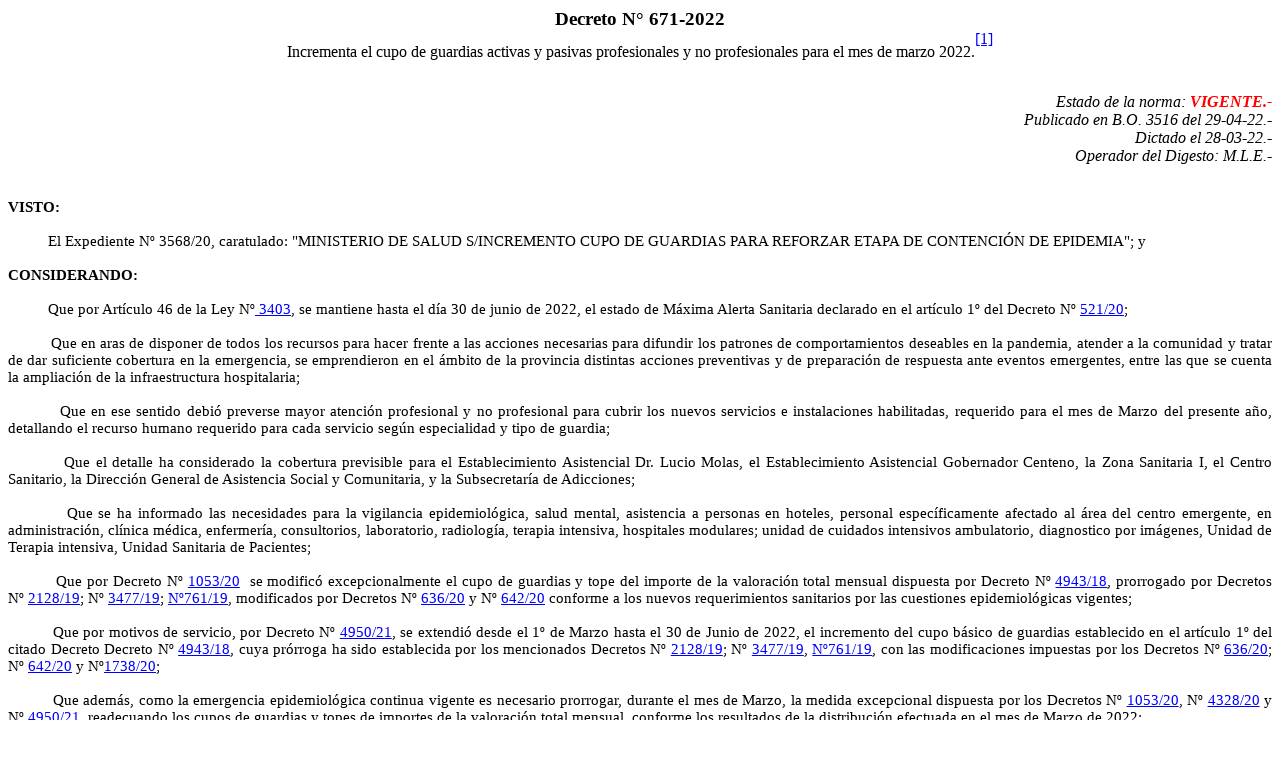

--- FILE ---
content_type: text/html; charset=iso-8859-1
request_url: https://digesto.tcuentaslp.gob.ar/digesto%20tribunal/Decretos/Decreto%20671-2022.html
body_size: 8019
content:
<html>

<head>
<meta http-equiv=Content-Type content="text/html; charset=windows-1252">
<meta name=Generator content="Microsoft Word 11 (filtered)">
<title>        </title>
<style>
<!--
 /* Font Definitions */
 @font-face
	{font-family:Courier;
	panose-1:2 7 4 9 2 2 5 2 4 4;}
@font-face
	{font-family:Wingdings;
	panose-1:5 0 0 0 0 0 0 0 0 0;}
@font-face
	{font-family:Mangal;
	panose-1:2 4 5 3 5 2 3 3 2 2;}
@font-face
	{font-family:"Arial Unicode MS";
	panose-1:2 11 6 4 2 2 2 2 2 4;}
@font-face
	{font-family:Tahoma;
	panose-1:2 11 6 4 3 5 4 4 2 4;}
@font-face
	{font-family:"Monotype Corsiva";
	panose-1:3 1 1 1 1 2 1 1 1 1;}
@font-face
	{font-family:"\@Arial Unicode MS";
	panose-1:2 11 6 4 2 2 2 2 2 4;}
 /* Style Definitions */
 p.MsoNormal, li.MsoNormal, div.MsoNormal
	{margin:0cm;
	margin-bottom:.0001pt;
	text-align:justify;
	punctuation-wrap:simple;
	text-autospace:ideograph-numeric;
	font-size:10.0pt;
	font-family:"Times New Roman";}
h1
	{margin-top:12.0pt;
	margin-right:0cm;
	margin-bottom:3.0pt;
	margin-left:21.6pt;
	text-align:justify;
	text-indent:-21.6pt;
	page-break-after:avoid;
	punctuation-wrap:simple;
	text-autospace:ideograph-numeric;
	font-size:16.0pt;
	font-family:Arial;
	font-weight:bold;}
h2
	{margin-top:0cm;
	margin-right:0cm;
	margin-bottom:0cm;
	margin-left:28.8pt;
	margin-bottom:.0001pt;
	text-align:justify;
	text-indent:-28.8pt;
	page-break-after:avoid;
	punctuation-wrap:simple;
	text-autospace:ideograph-numeric;
	font-size:16.0pt;
	font-family:"Times New Roman";
	font-weight:bold;}
h3
	{margin-top:0cm;
	margin-right:0cm;
	margin-bottom:0cm;
	margin-left:36.0pt;
	margin-bottom:.0001pt;
	text-align:center;
	text-indent:-36.0pt;
	page-break-after:avoid;
	punctuation-wrap:simple;
	text-autospace:ideograph-numeric;
	font-size:11.0pt;
	font-family:Tahoma;
	font-weight:bold;}
h4
	{margin-top:0cm;
	margin-right:0cm;
	margin-bottom:0cm;
	margin-left:43.2pt;
	margin-bottom:.0001pt;
	text-align:justify;
	text-indent:-43.2pt;
	page-break-after:avoid;
	punctuation-wrap:simple;
	text-autospace:ideograph-numeric;
	font-size:11.0pt;
	font-family:Tahoma;
	font-weight:bold;}
h5
	{margin-top:0cm;
	margin-right:0cm;
	margin-bottom:6.0pt;
	margin-left:50.4pt;
	text-align:justify;
	text-indent:-50.4pt;
	page-break-after:avoid;
	punctuation-wrap:simple;
	text-autospace:ideograph-numeric;
	font-size:11.0pt;
	font-family:Tahoma;
	font-weight:bold;
	font-style:italic;}
h6
	{margin-top:0cm;
	margin-right:0cm;
	margin-bottom:0cm;
	margin-left:57.6pt;
	margin-bottom:.0001pt;
	text-align:center;
	text-indent:-57.6pt;
	line-height:150%;
	page-break-after:avoid;
	punctuation-wrap:simple;
	text-autospace:ideograph-numeric;
	font-size:14.0pt;
	font-family:Tahoma;
	font-weight:bold;}
p.MsoHeading7, li.MsoHeading7, div.MsoHeading7
	{margin-top:12.0pt;
	margin-right:0cm;
	margin-bottom:3.0pt;
	margin-left:64.8pt;
	text-align:justify;
	text-indent:-64.8pt;
	punctuation-wrap:simple;
	text-autospace:ideograph-numeric;
	font-size:12.0pt;
	font-family:"Times New Roman";}
p.MsoHeading8, li.MsoHeading8, div.MsoHeading8
	{margin-top:0cm;
	margin-right:0cm;
	margin-bottom:0cm;
	margin-left:72.0pt;
	margin-bottom:.0001pt;
	text-align:right;
	text-indent:-72.0pt;
	page-break-after:avoid;
	punctuation-wrap:simple;
	text-autospace:ideograph-numeric;
	font-size:11.0pt;
	font-family:Tahoma;
	font-style:italic;}
p.MsoHeading9, li.MsoHeading9, div.MsoHeading9
	{margin-top:0cm;
	margin-right:0cm;
	margin-bottom:0cm;
	margin-left:79.2pt;
	margin-bottom:.0001pt;
	text-align:justify;
	text-indent:-79.2pt;
	page-break-after:avoid;
	font-size:10.0pt;
	font-family:Tahoma;
	font-style:italic;}
p.MsoToc1, li.MsoToc1, div.MsoToc1
	{margin-top:6.0pt;
	margin-right:0cm;
	margin-bottom:0cm;
	margin-left:0cm;
	margin-bottom:.0001pt;
	font-size:12.0pt;
	font-family:"Times New Roman";
	font-weight:bold;
	font-style:italic;}
p.MsoToc2, li.MsoToc2, div.MsoToc2
	{margin-top:6.0pt;
	margin-right:0cm;
	margin-bottom:0cm;
	margin-left:12.0pt;
	margin-bottom:.0001pt;
	font-size:11.0pt;
	font-family:"Times New Roman";
	font-weight:bold;}
p.MsoToc3, li.MsoToc3, div.MsoToc3
	{margin-top:0cm;
	margin-right:0cm;
	margin-bottom:0cm;
	margin-left:24.0pt;
	margin-bottom:.0001pt;
	font-size:10.0pt;
	font-family:"Times New Roman";}
p.MsoFootnoteText, li.MsoFootnoteText, div.MsoFootnoteText
	{margin:0cm;
	margin-bottom:.0001pt;
	text-align:justify;
	punctuation-wrap:simple;
	text-autospace:ideograph-numeric;
	font-size:10.0pt;
	font-family:"Times New Roman";}
p.MsoHeader, li.MsoHeader, div.MsoHeader
	{margin:0cm;
	margin-bottom:.0001pt;
	text-align:justify;
	punctuation-wrap:simple;
	text-autospace:ideograph-numeric;
	font-size:10.0pt;
	font-family:"Times New Roman";}
p.MsoFooter, li.MsoFooter, div.MsoFooter
	{margin:0cm;
	margin-bottom:.0001pt;
	text-align:justify;
	punctuation-wrap:simple;
	text-autospace:ideograph-numeric;
	font-size:10.0pt;
	font-family:"Times New Roman";}
p.MsoCaption, li.MsoCaption, div.MsoCaption
	{margin-top:6.0pt;
	margin-right:0cm;
	margin-bottom:6.0pt;
	margin-left:0cm;
	text-align:justify;
	punctuation-wrap:simple;
	text-autospace:ideograph-numeric;
	font-size:12.0pt;
	font-family:"Times New Roman";
	font-style:italic;}
span.MsoFootnoteReference
	{vertical-align:super;}
p.MsoEndnoteText, li.MsoEndnoteText, div.MsoEndnoteText
	{margin:0cm;
	margin-bottom:.0001pt;
	text-align:justify;
	punctuation-wrap:simple;
	text-autospace:ideograph-numeric;
	font-size:10.0pt;
	font-family:"Times New Roman";}
p.MsoList, li.MsoList, div.MsoList
	{margin:0cm;
	margin-bottom:.0001pt;
	text-align:justify;
	punctuation-wrap:simple;
	text-autospace:ideograph-numeric;
	font-size:11.0pt;
	font-family:Tahoma;}
p.MsoBodyText, li.MsoBodyText, div.MsoBodyText
	{margin:0cm;
	margin-bottom:.0001pt;
	text-align:justify;
	punctuation-wrap:simple;
	text-autospace:ideograph-numeric;
	font-size:11.0pt;
	font-family:Tahoma;}
p.MsoBodyTextIndent, li.MsoBodyTextIndent, div.MsoBodyTextIndent
	{margin-top:0cm;
	margin-right:0cm;
	margin-bottom:6.0pt;
	margin-left:14.15pt;
	text-align:justify;
	punctuation-wrap:simple;
	text-autospace:ideograph-numeric;
	font-size:10.0pt;
	font-family:"Times New Roman";}
p.MsoSubtitle, li.MsoSubtitle, div.MsoSubtitle
	{margin-top:3.0pt;
	margin-right:0cm;
	margin-bottom:6.0pt;
	margin-left:0cm;
	text-align:center;
	font-size:18.0pt;
	font-family:"Times New Roman";
	text-decoration:underline;}
a:link, span.MsoHyperlink
	{color:blue;
	text-decoration:underline;}
a:visited, span.MsoHyperlinkFollowed
	{color:purple;
	text-decoration:underline;}
p
	{margin-top:14.0pt;
	margin-right:0cm;
	margin-bottom:14.0pt;
	margin-left:0cm;
	font-size:12.0pt;
	font-family:"Times New Roman";}
pre
	{margin:0cm;
	margin-bottom:.0001pt;
	font-size:10.0pt;
	font-family:"Courier New";}
span.WW8Num2z0
	{font-family:Arial;}
span.WW8Num2z1
	{font-family:"Courier New";}
span.WW8Num2z2
	{font-family:Wingdings;}
span.WW8Num2z3
	{font-family:Symbol;}
span.WW8Num3z0
	{font-family:Wingdings;}
span.WW8Num4z0
	{font-weight:bold;}
span.WW8Num5z0
	{font-weight:bold;}
span.WW8Num24z0
	{font-family:Symbol;}
span.WW8Num24z1
	{font-family:"Courier New";}
span.WW8Num24z2
	{font-family:Wingdings;}
span.Caracteresdenotaalpie
	{vertical-align:super;}
span.Caracteresdenotafinal
	{vertical-align:super;}
span.TextoindependienteCar
	{font-family:Tahoma;}
span.Refdenotaalpie1
	{vertical-align:super;}
span.Refdenotaalfinal1
	{vertical-align:super;}
p.Encabezado2, li.Encabezado2, div.Encabezado2
	{margin:0cm;
	margin-bottom:.0001pt;
	text-align:center;
	font-size:28.0pt;
	font-family:"Times New Roman";
	font-weight:bold;
	text-decoration:underline;}
p.ndice, li.ndice, div.ndice
	{margin:0cm;
	margin-bottom:.0001pt;
	text-align:justify;
	punctuation-wrap:simple;
	text-autospace:ideograph-numeric;
	font-size:10.0pt;
	font-family:"Times New Roman";}
p.Encabezado1, li.Encabezado1, div.Encabezado1
	{margin:0cm;
	margin-bottom:.0001pt;
	text-align:center;
	font-size:14.0pt;
	font-family:"Times New Roman";
	text-decoration:underline;}
p.Epgrafe1, li.Epgrafe1, div.Epgrafe1
	{margin-top:6.0pt;
	margin-right:0cm;
	margin-bottom:6.0pt;
	margin-left:0cm;
	text-align:justify;
	punctuation-wrap:simple;
	text-autospace:ideograph-numeric;
	font-size:12.0pt;
	font-family:"Times New Roman";
	font-style:italic;}
p.Textoindependiente31, li.Textoindependiente31, div.Textoindependiente31
	{margin:0cm;
	margin-bottom:.0001pt;
	text-align:justify;
	punctuation-wrap:simple;
	text-autospace:ideograph-numeric;
	font-size:10.0pt;
	font-family:Arial;}
p.Textoindependiente21, li.Textoindependiente21, div.Textoindependiente21
	{margin:0cm;
	margin-bottom:.0001pt;
	punctuation-wrap:simple;
	text-autospace:ideograph-numeric;
	font-size:11.0pt;
	font-family:Tahoma;}
p.BodyText2, li.BodyText2, div.BodyText2
	{margin-top:6.0pt;
	margin-right:0cm;
	margin-bottom:6.0pt;
	margin-left:0cm;
	text-align:justify;
	text-indent:1.0cm;
	line-height:130%;
	punctuation-wrap:simple;
	text-autospace:ideograph-numeric;
	font-size:12.0pt;
	font-family:Arial;}
p.nornal, li.nornal, div.nornal
	{margin:0cm;
	margin-bottom:.0001pt;
	text-align:justify;
	punctuation-wrap:simple;
	text-autospace:ideograph-numeric;
	font-size:9.0pt;
	font-family:"Times New Roman";}
p.WW-BodyText21, li.WW-BodyText21, div.WW-BodyText21
	{margin:0cm;
	margin-bottom:.0001pt;
	text-align:center;
	font-size:12.0pt;
	font-family:Arial;
	font-weight:bold;}
p.Default, li.Default, div.Default
	{margin:0cm;
	margin-bottom:.0001pt;
	text-autospace:ideograph-numeric;
	font-size:12.0pt;
	font-family:"Times New Roman";
	color:black;}
p.Contenidodelatabla, li.Contenidodelatabla, div.Contenidodelatabla
	{margin:0cm;
	margin-bottom:.0001pt;
	font-size:12.0pt;
	font-family:"Times New Roman";}
p.Sangra2detindependiente1, li.Sangra2detindependiente1, div.Sangra2detindependiente1
	{margin-top:0cm;
	margin-right:0cm;
	margin-bottom:6.0pt;
	margin-left:14.15pt;
	text-align:justify;
	line-height:200%;
	punctuation-wrap:simple;
	text-autospace:ideograph-numeric;
	font-size:10.0pt;
	font-family:"Times New Roman";}
p.parrafoinformefinal, li.parrafoinformefinal, div.parrafoinformefinal
	{margin-top:6.0pt;
	margin-right:0cm;
	margin-bottom:0cm;
	margin-left:0cm;
	margin-bottom:.0001pt;
	text-align:justify;
	text-indent:1.0cm;
	font-size:12.0pt;
	font-family:"Times New Roman";}
p.Textoindependienteprimerasangra1, li.Textoindependienteprimerasangra1, div.Textoindependienteprimerasangra1
	{margin-top:0cm;
	margin-right:0cm;
	margin-bottom:6.0pt;
	margin-left:0cm;
	text-indent:10.5pt;
	punctuation-wrap:simple;
	text-autospace:ideograph-numeric;
	font-size:10.0pt;
	font-family:"Times New Roman";}
p.Predeterminado, li.Predeterminado, div.Predeterminado
	{margin:0cm;
	margin-bottom:.0001pt;
	text-autospace:ideograph-numeric;
	font-size:12.0pt;
	font-family:Courier;
	color:black;}
p.Textosinformato1, li.Textosinformato1, div.Textosinformato1
	{margin:0cm;
	margin-bottom:.0001pt;
	font-size:10.0pt;
	font-family:"Courier New";}
p.Cita, li.Cita, div.Cita
	{margin-top:0cm;
	margin-right:1.0cm;
	margin-bottom:14.15pt;
	margin-left:1.0cm;
	text-align:justify;
	punctuation-wrap:simple;
	text-autospace:ideograph-numeric;
	font-size:10.0pt;
	font-family:"Times New Roman";}
p.western, li.western, div.western
	{margin-top:14.0pt;
	margin-right:0cm;
	margin-bottom:0cm;
	margin-left:0cm;
	margin-bottom:.0001pt;
	text-align:justify;
	font-size:11.0pt;
	font-family:Tahoma;
	color:black;}
p.sdfootnote-western, li.sdfootnote-western, div.sdfootnote-western
	{margin-top:14.0pt;
	margin-right:0cm;
	margin-bottom:0cm;
	margin-left:0cm;
	margin-bottom:.0001pt;
	text-align:justify;
	font-size:10.0pt;
	font-family:"Times New Roman";
	color:black;}
p.Contenidodelmarco, li.Contenidodelmarco, div.Contenidodelmarco
	{margin:0cm;
	margin-bottom:.0001pt;
	text-align:justify;
	punctuation-wrap:simple;
	text-autospace:ideograph-numeric;
	font-size:10.0pt;
	font-family:"Times New Roman";}
 /* Page Definitions */
 @page Section1
	{size:595.3pt 841.9pt;
	margin:71.9pt 35.7pt 10.15pt 53.85pt;}
div.Section1
	{page:Section1;}
 /* List Definitions */
 ol
	{margin-bottom:0cm;}
ul
	{margin-bottom:0cm;}
-->
</style>

</head>

<body bgcolor=white lang=ES link=blue vlink=purple>

<div class=Section1>

<p class=MsoNormal align=center style='text-align:center'><b><span
style='font-size:14.0pt;font-family:Tahoma'>Decreto N° 671-2022</span></b></p>

<p class=MsoNormal align=center style='text-align:center'><span
style='font-size:12.0pt;font-family:Tahoma'>Incrementa el cupo de guardias
activas y pasivas profesionales y no profesionales para el mes de marzo 2022.<a
href="#_ftn1" name="_ftnref1" title=""><span class=MsoFootnoteReference><span
class=MsoFootnoteReference><span style='font-size:12.0pt;font-family:Tahoma'>[1]</span></span></span></a></span></p>

<p class=MsoNormal>&nbsp;</p>

<p class=MsoNormal>&nbsp;</p>

<p class=MsoNormal align=right style='text-align:right'><i><span
style='font-size:12.0pt;font-family:Tahoma'>Estado de la norma:<span
style='color:red'> <b>VIGENTE.-</b></span></span></i></p>

<p class=MsoNormal align=right style='text-align:right'><i><span
style='font-size:12.0pt;font-family:Tahoma'>Publicado en B.O. 3516 del 29-04-22.-</span></i></p>

<p class=MsoNormal align=right style='text-align:right'><i><span
style='font-size:12.0pt;font-family:Tahoma'>Dictado el 28-03-22.-</span></i></p>

<p class=MsoNormal align=right style='text-align:right'><i><span
style='font-size:12.0pt;font-family:Tahoma'>Operador del Digesto: M.L.E.-</span></i></p>

<p class=MsoNormal><span style='font-size:11.0pt;font-family:Tahoma'>&nbsp;</span></p>

<p class=MsoNormal><span style='font-size:11.0pt;font-family:Tahoma'>&nbsp;</span></p>

<p class=MsoNormal><b><span style='font-size:11.0pt;font-family:Tahoma'>VISTO: </span></b></p>

<p class=MsoNormal><span style='font-size:11.0pt;font-family:Tahoma'>&nbsp;</span></p>

<p class=MsoNormal><span style='font-size:11.0pt;font-family:Tahoma'>          El
Expediente Nº 3568/20, caratulado: &quot;MINISTERIO DE SALUD S/INCREMENTO CUPO
DE GUARDIAS PARA REFORZAR ETAPA DE CONTENCIÓN DE EPIDEMIA&quot;; y</span></p>

<p class=MsoNormal><b><span style='font-size:11.0pt;font-family:Tahoma'>&nbsp;</span></b></p>

<p class=MsoNormal><b><span style='font-size:11.0pt;font-family:Tahoma'>CONSIDERANDO:
</span></b></p>

<p class=MsoNormal><span style='font-size:11.0pt;font-family:Tahoma'>&nbsp;</span></p>

<p class=MsoNormal><span style='font-size:11.0pt;font-family:Tahoma'>          <span
style='color:black'>Que por Artículo 46 de la Ley Nº<a
href="https://digesto.tcuentaslp.gob.ar/digesto%20tribunal/PRESUPUESTO/Ley%203403.html">&nbsp;3403</a>,
se mantiene hasta el día 30 de junio de 2022, el estado de Máxima Alerta
Sanitaria declarado en el artículo 1º del Decreto Nº&nbsp;<a
href="https://digesto.tcuentaslp.gob.ar/digesto%20tribunal/Decretos/Decreto%20521-2020.html">521/20</a>;</span></span></p>

<p class=MsoNormal style='background:white'><span style='font-size:11.0pt;
font-family:Tahoma;color:black'>&nbsp;</span></p>

<p class=MsoNormal style='background:white'><span style='font-size:11.0pt;
font-family:Tahoma;color:black'>&nbsp;&nbsp;&nbsp;&nbsp;&nbsp;&nbsp;&nbsp;&nbsp;&nbsp;
Que en aras de disponer de todos los recursos para hacer frente a las acciones
necesarias para difundir los patrones de comportamientos deseables en la
pandemia, atender a la comunidad y tratar de dar suficiente cobertura en la
emergencia, se emprendieron en el ámbito de la provincia distintas acciones
preventivas y de preparación de respuesta ante eventos emergentes, entre las
que se cuenta la ampliación de la infraestructura hospitalaria;</span></p>

<p class=MsoNormal style='background:white'><span style='font-size:11.0pt;
font-family:Tahoma;color:black'>&nbsp;</span></p>

<p class=MsoNormal style='background:white'><span style='font-size:11.0pt;
font-family:Tahoma;color:black'>&nbsp;&nbsp;&nbsp;&nbsp;&nbsp;&nbsp;&nbsp;&nbsp;&nbsp;
Que en ese sentido debió preverse mayor atención profesional y no profesional
para cubrir los nuevos servicios e instalaciones habilitadas, requerido para el
mes de Marzo del presente año, detallando el recurso humano requerido para cada
servicio según especialidad y tipo de guardia;</span></p>

<p class=MsoNormal style='background:white'><span style='font-size:11.0pt;
font-family:Tahoma;color:black'>&nbsp;</span></p>

<p class=MsoNormal style='background:white'><span style='font-size:11.0pt;
font-family:Tahoma;color:black'>&nbsp;&nbsp;&nbsp;&nbsp;&nbsp;&nbsp;&nbsp;&nbsp;&nbsp;
Que el detalle ha considerado la cobertura previsible para el Establecimiento
Asistencial Dr. Lucio Molas, el Establecimiento Asistencial Gobernador Centeno,
la Zona Sanitaria I, el Centro Sanitario, la Dirección General de Asistencia
Social y Comunitaria, y la Subsecretaría de Adicciones;</span></p>

<p class=MsoNormal style='background:white'><span style='font-size:11.0pt;
font-family:Tahoma;color:black'>&nbsp;</span></p>

<p class=MsoNormal style='background:white'><span style='font-size:11.0pt;
font-family:Tahoma;color:black'>&nbsp;&nbsp;&nbsp;&nbsp;&nbsp;&nbsp;&nbsp;&nbsp;&nbsp;
Que se ha informado las necesidades para la vigilancia epidemiológica, salud
mental, asistencia a personas en hoteles, personal específicamente afectado al
área del centro emergente, en administración, clínica médica, enfermería,
consultorios, laboratorio, radiología, terapia intensiva, hospitales modulares;
unidad de cuidados intensivos ambulatorio, diagnostico por imágenes, Unidad de
Terapia intensiva, Unidad Sanitaria de Pacientes;</span></p>

<p class=MsoNormal style='background:white'><span style='font-size:11.0pt;
font-family:Tahoma;color:black'>&nbsp;</span></p>

<p class=MsoNormal style='background:white'><span style='font-size:11.0pt;
font-family:Tahoma;color:black'>&nbsp;&nbsp;&nbsp;&nbsp;&nbsp;&nbsp;&nbsp;&nbsp;&nbsp;
Que por Decreto Nº&nbsp;<a
href="https://digesto.tcuentaslp.gob.ar/digesto%20tribunal/Decretos/Decreto%201053-2020.html">1053/20</a>&nbsp;&nbsp;se
modificó excepcionalmente el cupo de guardias y tope del importe de la
valoración total mensual dispuesta por Decreto Nº&nbsp;<a
href="https://digesto.tcuentaslp.gob.ar/digesto%20tribunal/Decretos/Decreto%204943-2018.html">4943/18</a>,
prorrogado por Decretos Nº&nbsp;<a
href="https://digesto.tcuentaslp.gob.ar/digesto%20tribunal/Decretos/Decreto%202128-2019.html">2128/19</a>;
Nº&nbsp;<a
href="https://digesto.tcuentaslp.gob.ar/digesto%20tribunal/Decretos/Decreto%203477-2019.html">3477/19</a>;&nbsp;<a
href="https://digesto.tcuentaslp.gob.ar/digesto%20tribunal/Decretos/Decreto%20761-2019.html">Nº761/19</a>,
modificados por Decretos Nº&nbsp;<a
href="https://digesto.tcuentaslp.gob.ar/digesto%20tribunal/Decretos/Decreto%20636-2020.html">636/20</a>&nbsp;y
Nº&nbsp;<a
href="https://digesto.tcuentaslp.gob.ar/digesto%20tribunal/Decretos/Decreto%20642-2020.html">642/20</a>&nbsp;conforme
a los nuevos requerimientos sanitarios por las cuestiones epidemiológicas
vigentes;</span></p>

<p class=MsoNormal style='background:white'><span style='font-size:11.0pt;
font-family:Tahoma;color:black'>&nbsp;</span></p>

<p class=MsoNormal style='background:white'><span style='font-size:11.0pt;
font-family:Tahoma;color:black'>&nbsp;&nbsp;&nbsp;&nbsp;&nbsp;&nbsp;&nbsp;&nbsp;&nbsp;
Que por motivos de servicio, por Decreto Nº&nbsp;<a
href="https://digesto.tcuentaslp.gob.ar/digesto%20tribunal/Decretos/Decreto%204950-2021.html">4950/21</a>,
se extendió desde el 1º de Marzo hasta el 30 de Junio de 2022, el incremento
del cupo básico de guardias establecido en el artículo 1º del citado Decreto&nbsp;Decreto
Nº&nbsp;<a
href="https://digesto.tcuentaslp.gob.ar/digesto%20tribunal/Decretos/Decreto%204943-2018.html">4943/18</a>,
cuya prórroga ha sido establecida por los mencionados Decretos Nº&nbsp;<a
href="https://digesto.tcuentaslp.gob.ar/digesto%20tribunal/Decretos/Decreto%202128-2019.html">2128/19</a>;
Nº&nbsp;<a
href="https://digesto.tcuentaslp.gob.ar/digesto%20tribunal/Decretos/Decreto%203477-2019.html">3477/19</a>,&nbsp;<a
href="https://digesto.tcuentaslp.gob.ar/digesto%20tribunal/Decretos/Decreto%20761-2019.html">Nº761/19</a>,
con las modificaciones impuestas por los Decretos Nº&nbsp;<a
href="https://digesto.tcuentaslp.gob.ar/digesto%20tribunal/Decretos/Decreto%20636-2020.html">636/20</a>;
Nº&nbsp;<a
href="https://digesto.tcuentaslp.gob.ar/digesto%20tribunal/Decretos/Decreto%20642-2020.html">642/20</a>&nbsp;y
Nº<a
href="https://digesto.tcuentaslp.gob.ar/digesto%20tribunal/Decretos/Decreto%201738-2020.html">1738/20</a>;</span></p>

<p class=MsoNormal style='background:white'><span style='font-size:11.0pt;
font-family:Tahoma;color:black'>&nbsp;</span></p>

<p class=MsoNormal style='background:white'><span style='font-size:11.0pt;
font-family:Tahoma;color:black'>&nbsp;&nbsp;&nbsp;&nbsp;&nbsp;&nbsp;&nbsp;&nbsp;&nbsp;
Que además, como la emergencia epidemiológica continua vigente es necesario
prorrogar, durante el mes de Marzo, la medida excepcional dispuesta por los
Decretos Nº&nbsp;<a
href="https://digesto.tcuentaslp.gob.ar/digesto%20tribunal/Decretos/Decreto%201053-2020.html">1053/20</a>,
Nº&nbsp;<a
href="https://digesto.tcuentaslp.gob.ar/digesto%20tribunal/Decretos/Decreto%204328-2020.html">4328/20</a>&nbsp;y
Nº&nbsp;<a
href="https://digesto.tcuentaslp.gob.ar/digesto%20tribunal/Decretos/Decreto%204950-2021.html">4950/21</a>,
readecuando los cupos de guardias y topes de importes de la valoración total
mensual, conforme los resultados de la distribución efectuada en el mes de
Marzo de 2022;</span></p>

<p class=MsoNormal style='background:white'><span style='font-size:11.0pt;
font-family:Tahoma;color:black'>&nbsp;</span></p>

<p class=MsoNormal style='background:white'><span style='font-size:11.0pt;
font-family:Tahoma;color:black'>&nbsp;&nbsp;&nbsp;&nbsp;&nbsp;&nbsp;&nbsp;&nbsp;&nbsp;
Que el artículo 44 de la Ley Nº<a
href="https://digesto.tcuentaslp.gob.ar/digesto%20tribunal/Leyes/Ley%201279.html">&nbsp;1279</a>&nbsp;de
Carrera Sanitaria faculta al Poder Ejecutivo a determinar el cupo total de
guardias destinadas a los empleados que prestan dicho servicio;</span></p>

<p class=MsoNormal style='background:white'><span style='font-size:11.0pt;
font-family:Tahoma;color:black'>&nbsp;</span></p>

<p class=MsoNormal style='background:white'><span style='font-size:11.0pt;
font-family:Tahoma;color:black'>&nbsp;&nbsp;&nbsp;&nbsp;&nbsp;&nbsp;&nbsp;&nbsp;&nbsp;
Que el Decreto Nº&nbsp;<a
href="https://digesto.tcuentaslp.gob.ar/digesto%20tribunal/Decretos/Decreto%201503-2017.html">1503/17</a>&nbsp;creó
la Dirección del Gasto Público, y estableció entre sus funciones realizar
evaluaciones de impacto del gasto público;</span></p>

<p class=MsoNormal style='background:white'><span style='font-size:11.0pt;
font-family:Tahoma;color:black'>&nbsp;</span></p>

<p class=MsoNormal style='background:white'><span style='font-size:11.0pt;
font-family:Tahoma;color:black'>&nbsp;&nbsp;&nbsp;&nbsp;&nbsp;&nbsp;&nbsp;&nbsp;&nbsp;
Que ha tomado intervención la Delegación de Asesoría Letrada de Gobierno
actuando ante el Ministerio de Salud;</span></p>

<p class=MsoNormal><span style='font-size:11.0pt;font-family:Tahoma'>&nbsp;</span></p>

<p class=MsoNormal><span style='font-size:11.0pt;font-family:Tahoma'>&nbsp;</span></p>

<p class=MsoNormal><b><span style='font-size:11.0pt;font-family:Tahoma;
background:white'>&nbsp;</span></b></p>

<p class=MsoNormal><b><span style='font-size:11.0pt;font-family:Tahoma;
background:white'>POR ELLO: </span></b></p>

<p class=MsoNormal><b><span style='font-size:11.0pt;font-family:Tahoma;
background:white'>&nbsp;</span></b></p>

<p class=MsoNormal align=center style='text-align:center'><b><span
style='font-size:11.0pt;font-family:Tahoma;background:white'>EL GOBERNADOR DE
LA PROVINCIA</span></b></p>

<p class=MsoNormal align=center style='text-align:center'><b><span
style='font-size:11.0pt;font-family:Tahoma;background:white'>DECRETA:</span></b></p>

<p class=MsoNormal><b><span style='font-size:11.0pt;font-family:Tahoma;
background:white'>&nbsp;</span></b></p>

<p class=MsoNormal><b><span style='font-size:11.0pt;font-family:Tahoma;
background:white'>&nbsp;</span></b></p>

<p class=MsoNormal><b><span style='font-size:11.0pt;font-family:Tahoma;
background:white'>Artículo 1º: </span></b><span style='font-size:11.0pt;
font-family:Tahoma;background:white'>Increméntase el cupo de   guardias  
activas    y   pasivas,   profesionales    y   no profesionales para el  mes
de  Marzo, graduadas en 722 las guardias activas profesionales, 689 las
guardias activas no profesionales,  2729  las  guardias  pasivas 
profesionales  y 2489  las  guardias  pasivas  no  profesionales,  conforme  el
detalle  obrante  en  anexo  que  forman  parte  del  presente. (S/Expte. N°
3568/20)</span></p>

<p class=MsoNormal><span style='font-size:11.0pt;font-family:Tahoma;background:
white'>&nbsp;</span></p>

<p class=MsoNormal><b><span style='font-size:11.0pt;font-family:Tahoma;
background:white'>Artículo  2°: </span></b><span style='font-size:11.0pt;
font-family:Tahoma;background:white'>Fíjase  la  valoración  total  de  las 
guardias  en  el monto de $ 163.683.341,75 para el mes de Marzo de 2022. </span></p>

<p class=MsoNormal><span style='font-size:11.0pt;font-family:Tahoma;background:
white'>&nbsp;</span></p>

<p class=MsoNormal><b><span style='font-size:11.0pt;font-family:Tahoma;
background:white'>Artículo 3°: </span></b><span style='font-size:11.0pt;
font-family:Tahoma;background:white'>El incremento en las guardias y el importe
fijado en los artículos anteriores se mantendrá vigente por el mes de Marzo de
2022. </span></p>

<p class=MsoNormal><span style='font-size:11.0pt;font-family:Tahoma;background:
white'>&nbsp;</span></p>

<p class=MsoNormal><b><span style='font-size:11.0pt;font-family:Tahoma;
background:white'>Artículo 4°: </span></b><span style='font-size:11.0pt;
font-family:Tahoma;background:white'>Facúltese  a  la  Dirección  del  Gasto 
Público, conforme   lo   dispuesto   por   el   Decreta   N°  </span><span
style='font-size:11.0pt;font-family:Tahoma;color:black'><a
href="https://digesto.tcuentaslp.gob.ar/digesto%20tribunal/Decretos/Decreto%201503-2017.html">1503/17</a></span><span
style='font-size:11.0pt;font-family:Tahoma;background:white'>,   a actualizar 
el  cupo  y  la  valoración  total  de  guardias  en  el Sistema   Informático  
de   Guardias,   a   los   efectos   del cumplimiento y control del presente
Decreto.</span></p>

<p class=MsoNormal><span style='font-size:11.0pt;font-family:Tahoma;background:
white'>&nbsp;</span></p>

<p class=MsoNormal><b><span style='font-size:11.0pt;font-family:Tahoma;
background:white'>Artículo 5º:</span></b><span style='font-size:11.0pt;
font-family:Tahoma;background:white'> El presente decreto será refrendado por
los Señores Ministros de Salud y de Hacienda y Finanzas. </span></p>

<p class=MsoNormal><span style='font-size:11.0pt;font-family:Tahoma;background:
white'>&nbsp;</span></p>

<p class=MsoNormal><b><span style='font-size:11.0pt;font-family:Tahoma;
background:white'>Artículo 6º:</span></b><span style='font-size:11.0pt;
font-family:Tahoma;background:white'> Dése al Registro Oficial y al Boletín
Oficial, comuníquese, publíquese y pase al Ministerio de Salud a sus efectos. </span></p>

<p class=MsoNormal><span style='font-size:11.0pt;font-family:Tahoma;background:
white'>&nbsp;</span></p>

<p class=MsoNormal><span style='font-size:11.0pt;font-family:Tahoma;background:
white'>&nbsp;</span></p>

<p class=MsoNormal><span style='font-size:11.0pt;font-family:Tahoma;background:
white'>&nbsp;</span></p>

<p class=MsoNormal><span style='font-size:11.0pt;font-family:Tahoma;background:
white'>&nbsp;</span></p>

<p class=MsoNormal><span style='font-size:11.0pt;font-family:Tahoma;background:
white'>&nbsp;</span></p>

<p class=MsoNormal><span style='font-size:11.0pt;font-family:Tahoma;background:
white'>&nbsp;</span></p>

<p class=MsoNormal><span style='font-size:11.0pt;font-family:Tahoma;background:
white'>&nbsp;</span></p>

<p class=MsoNormal><span style='font-size:11.0pt;font-family:Tahoma;background:
white'>&nbsp;</span></p>

<p class=MsoNormal><span style='font-size:11.0pt;font-family:Tahoma;background:
white'>&nbsp;</span></p>

<p class=MsoNormal><span style='font-size:11.0pt;font-family:Tahoma;background:
white'>&nbsp;</span></p>

<p class=MsoNormal><span style='font-size:11.0pt;font-family:Tahoma;background:
white'>&nbsp;</span></p>

<p class=MsoNormal><span style='font-size:11.0pt;font-family:Tahoma;background:
white'>&nbsp;</span></p>

<p class=MsoNormal><span style='font-size:11.0pt;font-family:Tahoma;background:
white'>&nbsp;</span></p>

<p class=MsoNormal><span style='font-size:11.0pt;font-family:Tahoma;background:
white'>&nbsp;</span></p>

<p class=MsoNormal><span style='font-size:11.0pt;font-family:Tahoma;background:
white'>&nbsp;</span></p>

<p class=MsoNormal><span style='font-size:11.0pt;font-family:Tahoma;background:
white'>&nbsp;</span></p>

<p class=MsoNormal align=center style='text-align:center'><b><span
style='font-size:11.0pt;font-family:Tahoma;background:white'>ANEXO</span></b></p>

<p class=MsoNormal><span style='font-size:11.0pt;font-family:Tahoma;background:
white'>&nbsp;</span></p>

<table class=MsoTableGrid border=1 cellspacing=0 cellpadding=0 width=883
 style='width:529.9pt;border-collapse:collapse;border:none'>
 <tr>
  <td width=883 colspan=8 valign=top style='width:529.9pt;border:solid windowtext 1.0pt;
  padding:0cm 5.4pt 0cm 5.4pt'>
  <p class=MsoNormal align=center style='text-align:center'><b><span
  style='font-size:9.0pt;font-family:Tahoma'>REFUERZO DE GUARDIAS POR EMERGENCIA
  SANITARIA (MARZO 2022)</span></b></p>
  </td>
 </tr>
 <tr>
  <td width=163 valign=top style='width:97.65pt;border:solid windowtext 1.0pt;
  border-top:none;padding:0cm 5.4pt 0cm 5.4pt'>
  <p class=MsoNormal><b><span style='font-size:9.0pt;font-family:Tahoma'>INSTITUCIÓN</span></b></p>
  </td>
  <td width=283 valign=top style='width:170.05pt;border-top:none;border-left:
  none;border-bottom:solid windowtext 1.0pt;border-right:solid windowtext 1.0pt;
  padding:0cm 5.4pt 0cm 5.4pt'>
  <p class=MsoNormal><b><span style='font-size:9.0pt;font-family:Tahoma'>SERVICIO</span></b></p>
  </td>
  <td width=71 valign=top style='width:42.55pt;border-top:none;border-left:
  none;border-bottom:solid windowtext 1.0pt;border-right:solid windowtext 1.0pt;
  padding:0cm 5.4pt 0cm 5.4pt'>
  <p class=MsoNormal><b><span style='font-size:9.0pt;font-family:Tahoma'>GAP</span></b></p>
  </td>
  <td width=71 valign=top style='width:42.5pt;border-top:none;border-left:none;
  border-bottom:solid windowtext 1.0pt;border-right:solid windowtext 1.0pt;
  padding:0cm 5.4pt 0cm 5.4pt'>
  <p class=MsoNormal><b><span style='font-size:9.0pt;font-family:Tahoma'>GANP</span></b></p>
  </td>
  <td width=71 valign=top style='width:42.55pt;border-top:none;border-left:
  none;border-bottom:solid windowtext 1.0pt;border-right:solid windowtext 1.0pt;
  padding:0cm 5.4pt 0cm 5.4pt'>
  <p class=MsoNormal><b><span style='font-size:9.0pt;font-family:Tahoma'>GPP</span></b></p>
  </td>
  <td width=71 valign=top style='width:42.5pt;border-top:none;border-left:none;
  border-bottom:solid windowtext 1.0pt;border-right:solid windowtext 1.0pt;
  padding:0cm 5.4pt 0cm 5.4pt'>
  <p class=MsoNormal><b><span style='font-size:9.0pt;font-family:Tahoma'>GPNP</span></b></p>
  </td>
  <td width=154 colspan=2 valign=top style='width:92.1pt;border-top:none;
  border-left:none;border-bottom:solid windowtext 1.0pt;border-right:solid windowtext 1.0pt;
  padding:0cm 5.4pt 0cm 5.4pt'>
  <p class=MsoNormal><b><span style='font-size:9.0pt;font-family:Tahoma'>TOTAL</span></b></p>
  </td>
 </tr>
 <tr>
  <td width=163 rowspan=4 valign=top style='width:97.65pt;border:solid windowtext 1.0pt;
  border-top:none;padding:0cm 5.4pt 0cm 5.4pt'>
  <p class=MsoNormal><span style='font-size:9.0pt;font-family:Tahoma'>HOSP.
  GDOR CENTENO</span></p>
  </td>
  <td width=283 valign=top style='width:170.05pt;border-top:none;border-left:
  none;border-bottom:solid windowtext 1.0pt;border-right:solid windowtext 1.0pt;
  padding:0cm 5.4pt 0cm 5.4pt'>
  <p class=MsoNormal><span style='font-size:9.0pt;font-family:Tahoma'>BUSQUEDA
  ACTIVA</span></p>
  </td>
  <td width=71 valign=top style='width:42.55pt;border-top:none;border-left:
  none;border-bottom:solid windowtext 1.0pt;border-right:solid windowtext 1.0pt;
  padding:0cm 5.4pt 0cm 5.4pt'>
  <p class=MsoNormal><span style='font-size:9.0pt;font-family:Tahoma'>10</span></p>
  </td>
  <td width=71 valign=top style='width:42.5pt;border-top:none;border-left:none;
  border-bottom:solid windowtext 1.0pt;border-right:solid windowtext 1.0pt;
  padding:0cm 5.4pt 0cm 5.4pt'>
  <p class=MsoNormal><span style='font-size:9.0pt;font-family:Tahoma'>9</span></p>
  </td>
  <td width=71 valign=top style='width:42.55pt;border-top:none;border-left:
  none;border-bottom:solid windowtext 1.0pt;border-right:solid windowtext 1.0pt;
  padding:0cm 5.4pt 0cm 5.4pt'>
  <p class=MsoNormal><span style='font-size:9.0pt;font-family:Tahoma'>0</span></p>
  </td>
  <td width=71 valign=top style='width:42.5pt;border-top:none;border-left:none;
  border-bottom:solid windowtext 1.0pt;border-right:solid windowtext 1.0pt;
  padding:0cm 5.4pt 0cm 5.4pt'>
  <p class=MsoNormal><span style='font-size:9.0pt;font-family:Tahoma'>20</span></p>
  </td>
  <td width=154 colspan=2 valign=top style='width:92.1pt;border-top:none;
  border-left:none;border-bottom:solid windowtext 1.0pt;border-right:solid windowtext 1.0pt;
  padding:0cm 5.4pt 0cm 5.4pt'>
  <p class=MsoNormal><span style='font-size:9.0pt;font-family:Tahoma'>$
  447.967,50 </span></p>
  </td>
 </tr>
 <tr>
  <td width=283 valign=top style='width:170.05pt;border-top:none;border-left:
  none;border-bottom:solid windowtext 1.0pt;border-right:solid windowtext 1.0pt;
  padding:0cm 5.4pt 0cm 5.4pt'>
  <p class=MsoNormal><span style='font-size:9.0pt;font-family:Tahoma'> HOSPITAL
  MODULAR</span></p>
  </td>
  <td width=71 valign=top style='width:42.55pt;border-top:none;border-left:
  none;border-bottom:solid windowtext 1.0pt;border-right:solid windowtext 1.0pt;
  padding:0cm 5.4pt 0cm 5.4pt'>
  <p class=MsoNormal><span style='font-size:9.0pt;font-family:Tahoma'>17</span></p>
  </td>
  <td width=71 valign=top style='width:42.5pt;border-top:none;border-left:none;
  border-bottom:solid windowtext 1.0pt;border-right:solid windowtext 1.0pt;
  padding:0cm 5.4pt 0cm 5.4pt'>
  <p class=MsoNormal><span style='font-size:9.0pt;font-family:Tahoma'>9</span></p>
  </td>
  <td width=71 valign=top style='width:42.55pt;border-top:none;border-left:
  none;border-bottom:solid windowtext 1.0pt;border-right:solid windowtext 1.0pt;
  padding:0cm 5.4pt 0cm 5.4pt'>
  <p class=MsoNormal><span style='font-size:9.0pt;font-family:Tahoma'>38</span></p>
  </td>
  <td width=71 valign=top style='width:42.5pt;border-top:none;border-left:none;
  border-bottom:solid windowtext 1.0pt;border-right:solid windowtext 1.0pt;
  padding:0cm 5.4pt 0cm 5.4pt'>
  <p class=MsoNormal><span style='font-size:9.0pt;font-family:Tahoma'>14</span></p>
  </td>
  <td width=154 colspan=2 valign=top style='width:92.1pt;border-top:none;
  border-left:none;border-bottom:solid windowtext 1.0pt;border-right:solid windowtext 1.0pt;
  padding:0cm 5.4pt 0cm 5.4pt'>
  <p class=MsoNormal><span style='font-size:9.0pt;font-family:Tahoma'>$
  799.315,50</span></p>
  </td>
 </tr>
 <tr>
  <td width=283 valign=top style='width:170.05pt;border-top:none;border-left:
  none;border-bottom:solid windowtext 1.0pt;border-right:solid windowtext 1.0pt;
  padding:0cm 5.4pt 0cm 5.4pt'>
  <p class=MsoNormal><span style='font-size:9.0pt;font-family:Tahoma'> IMAGENES</span></p>
  </td>
  <td width=71 valign=top style='width:42.55pt;border-top:none;border-left:
  none;border-bottom:solid windowtext 1.0pt;border-right:solid windowtext 1.0pt;
  padding:0cm 5.4pt 0cm 5.4pt'>
  <p class=MsoNormal><span style='font-size:9.0pt;font-family:Tahoma'>0</span></p>
  </td>
  <td width=71 valign=top style='width:42.5pt;border-top:none;border-left:none;
  border-bottom:solid windowtext 1.0pt;border-right:solid windowtext 1.0pt;
  padding:0cm 5.4pt 0cm 5.4pt'>
  <p class=MsoNormal><span style='font-size:9.0pt;font-family:Tahoma'>16</span></p>
  </td>
  <td width=71 valign=top style='width:42.55pt;border-top:none;border-left:
  none;border-bottom:solid windowtext 1.0pt;border-right:solid windowtext 1.0pt;
  padding:0cm 5.4pt 0cm 5.4pt'>
  <p class=MsoNormal><span style='font-size:9.0pt;font-family:Tahoma'>0</span></p>
  </td>
  <td width=71 valign=top style='width:42.5pt;border-top:none;border-left:none;
  border-bottom:solid windowtext 1.0pt;border-right:solid windowtext 1.0pt;
  padding:0cm 5.4pt 0cm 5.4pt'>
  <p class=MsoNormal><span style='font-size:9.0pt;font-family:Tahoma'>0</span></p>
  </td>
  <td width=154 colspan=2 valign=top style='width:92.1pt;border-top:none;
  border-left:none;border-bottom:solid windowtext 1.0pt;border-right:solid windowtext 1.0pt;
  padding:0cm 5.4pt 0cm 5.4pt'>
  <p class=MsoNormal><span style='font-size:9.0pt;font-family:Tahoma'>$
  210.420,50 </span></p>
  </td>
 </tr>
 <tr>
  <td width=283 valign=top style='width:170.05pt;border-top:none;border-left:
  none;border-bottom:solid windowtext 1.0pt;border-right:solid windowtext 1.0pt;
  padding:0cm 5.4pt 0cm 5.4pt'>
  <p class=MsoNormal><span style='font-size:9.0pt;font-family:Tahoma'>MONITOREOS</span></p>
  </td>
  <td width=71 valign=top style='width:42.55pt;border-top:none;border-left:
  none;border-bottom:solid windowtext 1.0pt;border-right:solid windowtext 1.0pt;
  padding:0cm 5.4pt 0cm 5.4pt'>
  <p class=MsoNormal><span style='font-size:9.0pt;font-family:Tahoma'>4</span></p>
  </td>
  <td width=71 valign=top style='width:42.5pt;border-top:none;border-left:none;
  border-bottom:solid windowtext 1.0pt;border-right:solid windowtext 1.0pt;
  padding:0cm 5.4pt 0cm 5.4pt'>
  <p class=MsoNormal><span style='font-size:9.0pt;font-family:Tahoma'>8</span></p>
  </td>
  <td width=71 valign=top style='width:42.55pt;border-top:none;border-left:
  none;border-bottom:solid windowtext 1.0pt;border-right:solid windowtext 1.0pt;
  padding:0cm 5.4pt 0cm 5.4pt'>
  <p class=MsoNormal><span style='font-size:9.0pt;font-family:Tahoma'>70</span></p>
  </td>
  <td width=71 valign=top style='width:42.5pt;border-top:none;border-left:none;
  border-bottom:solid windowtext 1.0pt;border-right:solid windowtext 1.0pt;
  padding:0cm 5.4pt 0cm 5.4pt'>
  <p class=MsoNormal><span style='font-size:9.0pt;font-family:Tahoma'>0</span></p>
  </td>
  <td width=154 colspan=2 valign=top style='width:92.1pt;border-top:none;
  border-left:none;border-bottom:solid windowtext 1.0pt;border-right:solid windowtext 1.0pt;
  padding:0cm 5.4pt 0cm 5.4pt'>
  <p class=MsoNormal><span style='font-size:9.0pt;font-family:Tahoma'>$
  701.519,00 </span></p>
  </td>
 </tr>
 <tr>
  <td width=163 valign=top style='width:97.65pt;border:solid windowtext 1.0pt;
  border-top:none;padding:0cm 5.4pt 0cm 5.4pt'>
  <p class=MsoNormal><b><span style='font-size:9.0pt;font-family:Tahoma'>&nbsp;</span></b></p>
  </td>
  <td width=283 valign=top style='width:170.05pt;border-top:none;border-left:
  none;border-bottom:solid windowtext 1.0pt;border-right:solid windowtext 1.0pt;
  padding:0cm 5.4pt 0cm 5.4pt'>
  <p class=MsoNormal><span style='font-size:9.0pt;font-family:Tahoma'>&nbsp;</span></p>
  </td>
  <td width=71 valign=top style='width:42.55pt;border-top:none;border-left:
  none;border-bottom:solid windowtext 1.0pt;border-right:solid windowtext 1.0pt;
  padding:0cm 5.4pt 0cm 5.4pt'>
  <p class=MsoNormal><span style='font-size:9.0pt;font-family:Tahoma'>&nbsp;</span></p>
  </td>
  <td width=71 valign=top style='width:42.5pt;border-top:none;border-left:none;
  border-bottom:solid windowtext 1.0pt;border-right:solid windowtext 1.0pt;
  padding:0cm 5.4pt 0cm 5.4pt'>
  <p class=MsoNormal><span style='font-size:9.0pt;font-family:Tahoma'>&nbsp;</span></p>
  </td>
  <td width=71 valign=top style='width:42.55pt;border-top:none;border-left:
  none;border-bottom:solid windowtext 1.0pt;border-right:solid windowtext 1.0pt;
  padding:0cm 5.4pt 0cm 5.4pt'>
  <p class=MsoNormal><span style='font-size:9.0pt;font-family:Tahoma'>&nbsp;</span></p>
  </td>
  <td width=71 valign=top style='width:42.5pt;border-top:none;border-left:none;
  border-bottom:solid windowtext 1.0pt;border-right:solid windowtext 1.0pt;
  padding:0cm 5.4pt 0cm 5.4pt'>
  <p class=MsoNormal><span style='font-size:9.0pt;font-family:Tahoma'>&nbsp;</span></p>
  </td>
  <td width=154 colspan=2 valign=top style='width:92.1pt;border-top:none;
  border-left:none;border-bottom:solid windowtext 1.0pt;border-right:solid windowtext 1.0pt;
  padding:0cm 5.4pt 0cm 5.4pt'>
  <p class=MsoNormal><span style='font-size:9.0pt;font-family:Tahoma'>&nbsp;</span></p>
  </td>
 </tr>
 <tr>
  <td width=163 rowspan=32 valign=top style='width:97.65pt;border:solid windowtext 1.0pt;
  border-top:none;padding:0cm 5.4pt 0cm 5.4pt'>
  <p class=MsoNormal><b><span style='font-size:9.0pt;font-family:Tahoma'>HOSP.
  DR. LUCIO MOLAS (SANTA ROSA)</span></b></p>
  </td>
  <td width=283 valign=top style='width:170.05pt;border-top:none;border-left:
  none;border-bottom:solid windowtext 1.0pt;border-right:solid windowtext 1.0pt;
  padding:0cm 5.4pt 0cm 5.4pt'>
  <p class=MsoNormal><span style='font-size:9.0pt;font-family:Tahoma'>COVID</span></p>
  </td>
  <td width=71 valign=top style='width:42.55pt;border-top:none;border-left:
  none;border-bottom:solid windowtext 1.0pt;border-right:solid windowtext 1.0pt;
  padding:0cm 5.4pt 0cm 5.4pt'>
  <p class=MsoNormal><span style='font-size:9.0pt;font-family:Tahoma'>11</span></p>
  </td>
  <td width=71 valign=top style='width:42.5pt;border-top:none;border-left:none;
  border-bottom:solid windowtext 1.0pt;border-right:solid windowtext 1.0pt;
  padding:0cm 5.4pt 0cm 5.4pt'>
  <p class=MsoNormal><span style='font-size:9.0pt;font-family:Tahoma'>17</span></p>
  </td>
  <td width=71 valign=top style='width:42.55pt;border-top:none;border-left:
  none;border-bottom:solid windowtext 1.0pt;border-right:solid windowtext 1.0pt;
  padding:0cm 5.4pt 0cm 5.4pt'>
  <p class=MsoNormal><span style='font-size:9.0pt;font-family:Tahoma'>8/8</span></p>
  </td>
  <td width=71 valign=top style='width:42.5pt;border-top:none;border-left:none;
  border-bottom:solid windowtext 1.0pt;border-right:solid windowtext 1.0pt;
  padding:0cm 5.4pt 0cm 5.4pt'>
  <p class=MsoNormal><span style='font-size:9.0pt;font-family:Tahoma'>50</span></p>
  </td>
  <td width=154 colspan=2 valign=top style='width:92.1pt;border-top:none;
  border-left:none;border-bottom:solid windowtext 1.0pt;border-right:solid windowtext 1.0pt;
  padding:0cm 5.4pt 0cm 5.4pt'>
  <p class=MsoNormal><span style='font-size:9.0pt;font-family:Tahoma'>$
  1.309.371,00  </span></p>
  </td>
 </tr>
 <tr>
  <td width=283 valign=top style='width:170.05pt;border-top:none;border-left:
  none;border-bottom:solid windowtext 1.0pt;border-right:solid windowtext 1.0pt;
  padding:0cm 5.4pt 0cm 5.4pt'>
  <p class=MsoNormal><span style='font-size:9.0pt;font-family:Tahoma'>ADMINISTRACIÓN</span></p>
  </td>
  <td width=71 valign=top style='width:42.55pt;border-top:none;border-left:
  none;border-bottom:solid windowtext 1.0pt;border-right:solid windowtext 1.0pt;
  padding:0cm 5.4pt 0cm 5.4pt'>
  <p class=MsoNormal><span style='font-size:9.0pt;font-family:Tahoma'>0</span></p>
  </td>
  <td width=71 valign=top style='width:42.5pt;border-top:none;border-left:none;
  border-bottom:solid windowtext 1.0pt;border-right:solid windowtext 1.0pt;
  padding:0cm 5.4pt 0cm 5.4pt'>
  <p class=MsoNormal><span style='font-size:9.0pt;font-family:Tahoma'>18</span></p>
  </td>
  <td width=71 valign=top style='width:42.55pt;border-top:none;border-left:
  none;border-bottom:solid windowtext 1.0pt;border-right:solid windowtext 1.0pt;
  padding:0cm 5.4pt 0cm 5.4pt'>
  <p class=MsoNormal><span style='font-size:9.0pt;font-family:Tahoma'>0</span></p>
  </td>
  <td width=71 valign=top style='width:42.5pt;border-top:none;border-left:none;
  border-bottom:solid windowtext 1.0pt;border-right:solid windowtext 1.0pt;
  padding:0cm 5.4pt 0cm 5.4pt'>
  <p class=MsoNormal><span style='font-size:9.0pt;font-family:Tahoma'>26</span></p>
  </td>
  <td width=154 colspan=2 valign=top style='width:92.1pt;border-top:none;
  border-left:none;border-bottom:solid windowtext 1.0pt;border-right:solid windowtext 1.0pt;
  padding:0cm 5.4pt 0cm 5.4pt'>
  <p class=MsoNormal><span style='font-size:9.0pt;font-family:Tahoma'>$
  353.018,25 </span></p>
  </td>
 </tr>
 <tr>
  <td width=283 valign=top style='width:170.05pt;border-top:none;border-left:
  none;border-bottom:solid windowtext 1.0pt;border-right:solid windowtext 1.0pt;
  padding:0cm 5.4pt 0cm 5.4pt'>
  <p class=MsoNormal><span style='font-size:9.0pt;font-family:Tahoma'>BACTERIOLOGÍA</span></p>
  </td>
  <td width=71 valign=top style='width:42.55pt;border-top:none;border-left:
  none;border-bottom:solid windowtext 1.0pt;border-right:solid windowtext 1.0pt;
  padding:0cm 5.4pt 0cm 5.4pt'>
  <p class=MsoNormal><span style='font-size:9.0pt;font-family:Tahoma'>24</span></p>
  </td>
  <td width=71 valign=top style='width:42.5pt;border-top:none;border-left:none;
  border-bottom:solid windowtext 1.0pt;border-right:solid windowtext 1.0pt;
  padding:0cm 5.4pt 0cm 5.4pt'>
  <p class=MsoNormal><span style='font-size:9.0pt;font-family:Tahoma'>19</span></p>
  </td>
  <td width=71 valign=top style='width:42.55pt;border-top:none;border-left:
  none;border-bottom:solid windowtext 1.0pt;border-right:solid windowtext 1.0pt;
  padding:0cm 5.4pt 0cm 5.4pt'>
  <p class=MsoNormal><span style='font-size:9.0pt;font-family:Tahoma'>0</span></p>
  </td>
  <td width=71 valign=top style='width:42.5pt;border-top:none;border-left:none;
  border-bottom:solid windowtext 1.0pt;border-right:solid windowtext 1.0pt;
  padding:0cm 5.4pt 0cm 5.4pt'>
  <p class=MsoNormal><span style='font-size:9.0pt;font-family:Tahoma'>0</span></p>
  </td>
  <td width=154 colspan=2 valign=top style='width:92.1pt;border-top:none;
  border-left:none;border-bottom:solid windowtext 1.0pt;border-right:solid windowtext 1.0pt;
  padding:0cm 5.4pt 0cm 5.4pt'>
  <p class=MsoNormal><span style='font-size:9.0pt;font-family:Tahoma'>$ 738.272,75
  </span></p>
  </td>
 </tr>
 <tr>
  <td width=283 valign=top style='width:170.05pt;border-top:none;border-left:
  none;border-bottom:solid windowtext 1.0pt;border-right:solid windowtext 1.0pt;
  padding:0cm 5.4pt 0cm 5.4pt'>
  <p class=MsoNormal><span style='font-size:9.0pt;font-family:Tahoma'>CLÍNICA
  MÉDICA</span></p>
  </td>
  <td width=71 valign=top style='width:42.55pt;border-top:none;border-left:
  none;border-bottom:solid windowtext 1.0pt;border-right:solid windowtext 1.0pt;
  padding:0cm 5.4pt 0cm 5.4pt'>
  <p class=MsoNormal><span style='font-size:9.0pt;font-family:Tahoma'>26</span></p>
  </td>
  <td width=71 valign=top style='width:42.5pt;border-top:none;border-left:none;
  border-bottom:solid windowtext 1.0pt;border-right:solid windowtext 1.0pt;
  padding:0cm 5.4pt 0cm 5.4pt'>
  <p class=MsoNormal><span style='font-size:9.0pt;font-family:Tahoma'>0</span></p>
  </td>
  <td width=71 valign=top style='width:42.55pt;border-top:none;border-left:
  none;border-bottom:solid windowtext 1.0pt;border-right:solid windowtext 1.0pt;
  padding:0cm 5.4pt 0cm 5.4pt'>
  <p class=MsoNormal><span style='font-size:9.0pt;font-family:Tahoma'>89</span></p>
  </td>
  <td width=71 valign=top style='width:42.5pt;border-top:none;border-left:none;
  border-bottom:solid windowtext 1.0pt;border-right:solid windowtext 1.0pt;
  padding:0cm 5.4pt 0cm 5.4pt'>
  <p class=MsoNormal><span style='font-size:9.0pt;font-family:Tahoma'>0</span></p>
  </td>
  <td width=154 colspan=2 valign=top style='width:92.1pt;border-top:none;
  border-left:none;border-bottom:solid windowtext 1.0pt;border-right:solid windowtext 1.0pt;
  padding:0cm 5.4pt 0cm 5.4pt'>
  <p class=MsoNormal><span style='font-size:9.0pt;font-family:Tahoma'>$
  1.147.916,00 </span></p>
  </td>
 </tr>
 <tr>
  <td width=283 valign=top style='width:170.05pt;border-top:none;border-left:
  none;border-bottom:solid windowtext 1.0pt;border-right:solid windowtext 1.0pt;
  padding:0cm 5.4pt 0cm 5.4pt'>
  <p class=MsoNormal><span style='font-size:9.0pt;font-family:Tahoma'>CLÍNICA
  MÉDICA - ENFERMERÍA</span></p>
  </td>
  <td width=71 valign=top style='width:42.55pt;border-top:none;border-left:
  none;border-bottom:solid windowtext 1.0pt;border-right:solid windowtext 1.0pt;
  padding:0cm 5.4pt 0cm 5.4pt'>
  <p class=MsoNormal><span style='font-size:9.0pt;font-family:Tahoma'>18</span></p>
  </td>
  <td width=71 valign=top style='width:42.5pt;border-top:none;border-left:none;
  border-bottom:solid windowtext 1.0pt;border-right:solid windowtext 1.0pt;
  padding:0cm 5.4pt 0cm 5.4pt'>
  <p class=MsoNormal><span style='font-size:9.0pt;font-family:Tahoma'>70</span></p>
  </td>
  <td width=71 valign=top style='width:42.55pt;border-top:none;border-left:
  none;border-bottom:solid windowtext 1.0pt;border-right:solid windowtext 1.0pt;
  padding:0cm 5.4pt 0cm 5.4pt'>
  <p class=MsoNormal><span style='font-size:9.0pt;font-family:Tahoma'>70</span></p>
  </td>
  <td width=71 valign=top style='width:42.5pt;border-top:none;border-left:none;
  border-bottom:solid windowtext 1.0pt;border-right:solid windowtext 1.0pt;
  padding:0cm 5.4pt 0cm 5.4pt'>
  <p class=MsoNormal><span style='font-size:9.0pt;font-family:Tahoma'>74</span></p>
  </td>
  <td width=154 colspan=2 valign=top style='width:92.1pt;border-top:none;
  border-left:none;border-bottom:solid windowtext 1.0pt;border-right:solid windowtext 1.0pt;
  padding:0cm 5.4pt 0cm 5.4pt'>
  <p class=MsoNormal><span style='font-size:9.0pt;font-family:Tahoma'>$
  1.55.430,50 </span></p>
  </td>
 </tr>
 <tr>
  <td width=283 valign=top style='width:170.05pt;border-top:none;border-left:
  none;border-bottom:solid windowtext 1.0pt;border-right:solid windowtext 1.0pt;
  padding:0cm 5.4pt 0cm 5.4pt'>
  <p class=MsoNormal><span style='font-size:9.0pt;font-family:Tahoma'>CLÍNICA
  MÉDICA- MODULARES</span></p>
  </td>
  <td width=71 valign=top style='width:42.55pt;border-top:none;border-left:
  none;border-bottom:solid windowtext 1.0pt;border-right:solid windowtext 1.0pt;
  padding:0cm 5.4pt 0cm 5.4pt'>
  <p class=MsoNormal><span style='font-size:9.0pt;font-family:Tahoma'>8</span></p>
  </td>
  <td width=71 valign=top style='width:42.5pt;border-top:none;border-left:none;
  border-bottom:solid windowtext 1.0pt;border-right:solid windowtext 1.0pt;
  padding:0cm 5.4pt 0cm 5.4pt'>
  <p class=MsoNormal><span style='font-size:9.0pt;font-family:Tahoma'>0</span></p>
  </td>
  <td width=71 valign=top style='width:42.55pt;border-top:none;border-left:
  none;border-bottom:solid windowtext 1.0pt;border-right:solid windowtext 1.0pt;
  padding:0cm 5.4pt 0cm 5.4pt'>
  <p class=MsoNormal><span style='font-size:9.0pt;font-family:Tahoma'>0</span></p>
  </td>
  <td width=71 valign=top style='width:42.5pt;border-top:none;border-left:none;
  border-bottom:solid windowtext 1.0pt;border-right:solid windowtext 1.0pt;
  padding:0cm 5.4pt 0cm 5.4pt'>
  <p class=MsoNormal><span style='font-size:9.0pt;font-family:Tahoma'>0</span></p>
  </td>
  <td width=154 colspan=2 valign=top style='width:92.1pt;border-top:none;
  border-left:none;border-bottom:solid windowtext 1.0pt;border-right:solid windowtext 1.0pt;
  padding:0cm 5.4pt 0cm 5.4pt'>
  <p class=MsoNormal><span style='font-size:9.0pt;font-family:Tahoma'>$
  199.122,00 </span></p>
  </td>
 </tr>
 <tr>
  <td width=283 valign=top style='width:170.05pt;border-top:none;border-left:
  none;border-bottom:solid windowtext 1.0pt;border-right:solid windowtext 1.0pt;
  padding:0cm 5.4pt 0cm 5.4pt'>
  <p class=MsoNormal><span style='font-size:9.0pt;font-family:Tahoma'>CONSULTORIOS
  EV SEC- </span></p>
  </td>
  <td width=71 valign=top style='width:42.55pt;border-top:none;border-left:
  none;border-bottom:solid windowtext 1.0pt;border-right:solid windowtext 1.0pt;
  padding:0cm 5.4pt 0cm 5.4pt'>
  <p class=MsoNormal><span style='font-size:9.0pt;font-family:Tahoma'>21</span></p>
  </td>
  <td width=71 valign=top style='width:42.5pt;border-top:none;border-left:none;
  border-bottom:solid windowtext 1.0pt;border-right:solid windowtext 1.0pt;
  padding:0cm 5.4pt 0cm 5.4pt'>
  <p class=MsoNormal><span style='font-size:9.0pt;font-family:Tahoma'>19</span></p>
  </td>
  <td width=71 valign=top style='width:42.55pt;border-top:none;border-left:
  none;border-bottom:solid windowtext 1.0pt;border-right:solid windowtext 1.0pt;
  padding:0cm 5.4pt 0cm 5.4pt'>
  <p class=MsoNormal><span style='font-size:9.0pt;font-family:Tahoma'>69</span></p>
  </td>
  <td width=71 valign=top style='width:42.5pt;border-top:none;border-left:none;
  border-bottom:solid windowtext 1.0pt;border-right:solid windowtext 1.0pt;
  padding:0cm 5.4pt 0cm 5.4pt'>
  <p class=MsoNormal><span style='font-size:9.0pt;font-family:Tahoma'>0</span></p>
  </td>
  <td width=154 colspan=2 valign=top style='width:92.1pt;border-top:none;
  border-left:none;border-bottom:solid windowtext 1.0pt;border-right:solid windowtext 1.0pt;
  padding:0cm 5.4pt 0cm 5.4pt'>
  <p class=MsoNormal><span style='font-size:9.0pt;font-family:Tahoma'>$
  1.148.436,50 </span></p>
  </td>
 </tr>
 <tr>
  <td width=283 valign=top style='width:170.05pt;border-top:none;border-left:
  none;border-bottom:solid windowtext 1.0pt;border-right:solid windowtext 1.0pt;
  padding:0cm 5.4pt 0cm 5.4pt'>
  <p class=MsoNormal><span style='font-size:9.0pt;font-family:Tahoma'>CONTROL
  DE PROTOCOLO</span></p>
  </td>
  <td width=71 valign=top style='width:42.55pt;border-top:none;border-left:
  none;border-bottom:solid windowtext 1.0pt;border-right:solid windowtext 1.0pt;
  padding:0cm 5.4pt 0cm 5.4pt'>
  <p class=MsoNormal><span style='font-size:9.0pt;font-family:Tahoma'>0</span></p>
  </td>
  <td width=71 valign=top style='width:42.5pt;border-top:none;border-left:none;
  border-bottom:solid windowtext 1.0pt;border-right:solid windowtext 1.0pt;
  padding:0cm 5.4pt 0cm 5.4pt'>
  <p class=MsoNormal><span style='font-size:9.0pt;font-family:Tahoma'>0</span></p>
  </td>
  <td width=71 valign=top style='width:42.55pt;border-top:none;border-left:
  none;border-bottom:solid windowtext 1.0pt;border-right:solid windowtext 1.0pt;
  padding:0cm 5.4pt 0cm 5.4pt'>
  <p class=MsoNormal><span style='font-size:9.0pt;font-family:Tahoma'>0</span></p>
  </td>
  <td width=71 valign=top style='width:42.5pt;border-top:none;border-left:none;
  border-bottom:solid windowtext 1.0pt;border-right:solid windowtext 1.0pt;
  padding:0cm 5.4pt 0cm 5.4pt'>
  <p class=MsoNormal><span style='font-size:9.0pt;font-family:Tahoma'>12</span></p>
  </td>
  <td width=154 colspan=2 valign=top style='width:92.1pt;border-top:none;
  border-left:none;border-bottom:solid windowtext 1.0pt;border-right:solid windowtext 1.0pt;
  padding:0cm 5.4pt 0cm 5.4pt'>
  <p class=MsoNormal><span style='font-size:9.0pt;font-family:Tahoma'>$
  60.168,00 </span></p>
  </td>
 </tr>
 <tr>
  <td width=283 valign=top style='width:170.05pt;border-top:none;border-left:
  none;border-bottom:solid windowtext 1.0pt;border-right:solid windowtext 1.0pt;
  padding:0cm 5.4pt 0cm 5.4pt'>
  <p class=MsoNormal><span style='font-size:9.0pt;font-family:Tahoma'>ENFERMERÍA-
  AYUDANTES</span></p>
  </td>
  <td width=71 valign=top style='width:42.55pt;border-top:none;border-left:
  none;border-bottom:solid windowtext 1.0pt;border-right:solid windowtext 1.0pt;
  padding:0cm 5.4pt 0cm 5.4pt'>
  <p class=MsoNormal><span style='font-size:9.0pt;font-family:Tahoma'>0</span></p>
  </td>
  <td width=71 valign=top style='width:42.5pt;border-top:none;border-left:none;
  border-bottom:solid windowtext 1.0pt;border-right:solid windowtext 1.0pt;
  padding:0cm 5.4pt 0cm 5.4pt'>
  <p class=MsoNormal><span style='font-size:9.0pt;font-family:Tahoma'>18</span></p>
  </td>
  <td width=71 valign=top style='width:42.55pt;border-top:none;border-left:
  none;border-bottom:solid windowtext 1.0pt;border-right:solid windowtext 1.0pt;
  padding:0cm 5.4pt 0cm 5.4pt'>
  <p class=MsoNormal><span style='font-size:9.0pt;font-family:Tahoma'>0</span></p>
  </td>
  <td width=71 valign=top style='width:42.5pt;border-top:none;border-left:none;
  border-bottom:solid windowtext 1.0pt;border-right:solid windowtext 1.0pt;
  padding:0cm 5.4pt 0cm 5.4pt'>
  <p class=MsoNormal><span style='font-size:9.0pt;font-family:Tahoma'>0</span></p>
  </td>
  <td width=154 colspan=2 valign=top style='width:92.1pt;border-top:none;
  border-left:none;border-bottom:solid windowtext 1.0pt;border-right:solid windowtext 1.0pt;
  padding:0cm 5.4pt 0cm 5.4pt'>
  <p class=MsoNormal><span style='font-size:9.0pt;font-family:Tahoma'>$ 247.121,75</span></p>
  </td>
 </tr>
 <tr>
  <td width=283 valign=top style='width:170.05pt;border-top:none;border-left:
  none;border-bottom:solid windowtext 1.0pt;border-right:solid windowtext 1.0pt;
  padding:0cm 5.4pt 0cm 5.4pt'>
  <p class=MsoNormal><span style='font-size:9.0pt;font-family:Tahoma'>ESTERILIZACIÓN</span></p>
  </td>
  <td width=71 valign=top style='width:42.55pt;border-top:none;border-left:
  none;border-bottom:solid windowtext 1.0pt;border-right:solid windowtext 1.0pt;
  padding:0cm 5.4pt 0cm 5.4pt'>
  <p class=MsoNormal><span style='font-size:9.0pt;font-family:Tahoma'>0</span></p>
  </td>
  <td width=71 valign=top style='width:42.5pt;border-top:none;border-left:none;
  border-bottom:solid windowtext 1.0pt;border-right:solid windowtext 1.0pt;
  padding:0cm 5.4pt 0cm 5.4pt'>
  <p class=MsoNormal><span style='font-size:9.0pt;font-family:Tahoma'>6</span></p>
  </td>
  <td width=71 valign=top style='width:42.55pt;border-top:none;border-left:
  none;border-bottom:solid windowtext 1.0pt;border-right:solid windowtext 1.0pt;
  padding:0cm 5.4pt 0cm 5.4pt'>
  <p class=MsoNormal><span style='font-size:9.0pt;font-family:Tahoma'>8</span></p>
  </td>
  <td width=71 valign=top style='width:42.5pt;border-top:none;border-left:none;
  border-bottom:solid windowtext 1.0pt;border-right:solid windowtext 1.0pt;
  padding:0cm 5.4pt 0cm 5.4pt'>
  <p class=MsoNormal><span style='font-size:9.0pt;font-family:Tahoma'>0</span></p>
  </td>
  <td width=154 colspan=2 valign=top style='width:92.1pt;border-top:none;
  border-left:none;border-bottom:solid windowtext 1.0pt;border-right:solid windowtext 1.0pt;
  padding:0cm 5.4pt 0cm 5.4pt'>
  <p class=MsoNormal><span style='font-size:9.0pt;font-family:Tahoma'>$
  158.643,50 </span></p>
  </td>
 </tr>
 <tr>
  <td width=283 valign=top style='width:170.05pt;border-top:none;border-left:
  none;border-bottom:solid windowtext 1.0pt;border-right:solid windowtext 1.0pt;
  padding:0cm 5.4pt 0cm 5.4pt'>
  <p class=MsoNormal><span style='font-size:9.0pt;font-family:Tahoma'>FARMACIA</span></p>
  </td>
  <td width=71 valign=top style='width:42.55pt;border-top:none;border-left:
  none;border-bottom:solid windowtext 1.0pt;border-right:solid windowtext 1.0pt;
  padding:0cm 5.4pt 0cm 5.4pt'>
  <p class=MsoNormal><span style='font-size:9.0pt;font-family:Tahoma'>0</span></p>
  </td>
  <td width=71 valign=top style='width:42.5pt;border-top:none;border-left:none;
  border-bottom:solid windowtext 1.0pt;border-right:solid windowtext 1.0pt;
  padding:0cm 5.4pt 0cm 5.4pt'>
  <p class=MsoNormal><span style='font-size:9.0pt;font-family:Tahoma'>12</span></p>
  </td>
  <td width=71 valign=top style='width:42.55pt;border-top:none;border-left:
  none;border-bottom:solid windowtext 1.0pt;border-right:solid windowtext 1.0pt;
  padding:0cm 5.4pt 0cm 5.4pt'>
  <p class=MsoNormal><span style='font-size:9.0pt;font-family:Tahoma'>10</span></p>
  </td>
  <td width=71 valign=top style='width:42.5pt;border-top:none;border-left:none;
  border-bottom:solid windowtext 1.0pt;border-right:solid windowtext 1.0pt;
  padding:0cm 5.4pt 0cm 5.4pt'>
  <p class=MsoNormal><span style='font-size:9.0pt;font-family:Tahoma'>0</span></p>
  </td>
  <td width=154 colspan=2 valign=top style='width:92.1pt;border-top:none;
  border-left:none;border-bottom:solid windowtext 1.0pt;border-right:solid windowtext 1.0pt;
  padding:0cm 5.4pt 0cm 5.4pt'>
  <p class=MsoNormal><span style='font-size:9.0pt;font-family:Tahoma'>$
  255.803,00 </span></p>
  </td>
 </tr>
 <tr>
  <td width=283 valign=top style='width:170.05pt;border-top:none;border-left:
  none;border-bottom:solid windowtext 1.0pt;border-right:solid windowtext 1.0pt;
  padding:0cm 5.4pt 0cm 5.4pt'>
  <p class=MsoNormal><span style='font-size:9.0pt;font-family:Tahoma'>HEMOTERAPIA
  CEAR</span></p>
  </td>
  <td width=71 valign=top style='width:42.55pt;border-top:none;border-left:
  none;border-bottom:solid windowtext 1.0pt;border-right:solid windowtext 1.0pt;
  padding:0cm 5.4pt 0cm 5.4pt'>
  <p class=MsoNormal><span style='font-size:9.0pt;font-family:Tahoma'>22</span></p>
  </td>
  <td width=71 valign=top style='width:42.5pt;border-top:none;border-left:none;
  border-bottom:solid windowtext 1.0pt;border-right:solid windowtext 1.0pt;
  padding:0cm 5.4pt 0cm 5.4pt'>
  <p class=MsoNormal><span style='font-size:9.0pt;font-family:Tahoma'>7</span></p>
  </td>
  <td width=71 valign=top style='width:42.55pt;border-top:none;border-left:
  none;border-bottom:solid windowtext 1.0pt;border-right:solid windowtext 1.0pt;
  padding:0cm 5.4pt 0cm 5.4pt'>
  <p class=MsoNormal><span style='font-size:9.0pt;font-family:Tahoma'>39</span></p>
  </td>
  <td width=71 valign=top style='width:42.5pt;border-top:none;border-left:none;
  border-bottom:solid windowtext 1.0pt;border-right:solid windowtext 1.0pt;
  padding:0cm 5.4pt 0cm 5.4pt'>
  <p class=MsoNormal><span style='font-size:9.0pt;font-family:Tahoma'>36</span></p>
  </td>
  <td width=154 colspan=2 valign=top style='width:92.1pt;border-top:none;
  border-left:none;border-bottom:solid windowtext 1.0pt;border-right:solid windowtext 1.0pt;
  padding:0cm 5.4pt 0cm 5.4pt'>
  <p class=MsoNormal><span style='font-size:9.0pt;font-family:Tahoma'>$
  988.375,00 </span></p>
  </td>
 </tr>
 <tr>
  <td width=283 valign=top style='width:170.05pt;border-top:none;border-left:
  none;border-bottom:solid windowtext 1.0pt;border-right:solid windowtext 1.0pt;
  padding:0cm 5.4pt 0cm 5.4pt'>
  <p class=MsoNormal><span style='font-size:9.0pt;font-family:Tahoma'>GUARDIA-
  CONS. EXT ENFERMERIA</span></p>
  </td>
  <td width=71 valign=top style='width:42.55pt;border-top:none;border-left:
  none;border-bottom:solid windowtext 1.0pt;border-right:solid windowtext 1.0pt;
  padding:0cm 5.4pt 0cm 5.4pt'>
  <p class=MsoNormal><span style='font-size:9.0pt;font-family:Tahoma'>24</span></p>
  </td>
  <td width=71 valign=top style='width:42.5pt;border-top:none;border-left:none;
  border-bottom:solid windowtext 1.0pt;border-right:solid windowtext 1.0pt;
  padding:0cm 5.4pt 0cm 5.4pt'>
  <p class=MsoNormal><span style='font-size:9.0pt;font-family:Tahoma'>15</span></p>
  </td>
  <td width=71 valign=top style='width:42.55pt;border-top:none;border-left:
  none;border-bottom:solid windowtext 1.0pt;border-right:solid windowtext 1.0pt;
  padding:0cm 5.4pt 0cm 5.4pt'>
  <p class=MsoNormal><span style='font-size:9.0pt;font-family:Tahoma'>39</span></p>
  </td>
  <td width=71 valign=top style='width:42.5pt;border-top:none;border-left:none;
  border-bottom:solid windowtext 1.0pt;border-right:solid windowtext 1.0pt;
  padding:0cm 5.4pt 0cm 5.4pt'>
  <p class=MsoNormal><span style='font-size:9.0pt;font-family:Tahoma'>38</span></p>
  </td>
  <td width=154 colspan=2 valign=top style='width:92.1pt;border-top:none;
  border-left:none;border-bottom:solid windowtext 1.0pt;border-right:solid windowtext 1.0pt;
  padding:0cm 5.4pt 0cm 5.4pt'>
  <p class=MsoNormal><span style='font-size:9.0pt;font-family:Tahoma'>$
  1.140.051,00 </span></p>
  </td>
 </tr>
 <tr style='height:13.95pt'>
  <td width=283 valign=top style='width:170.05pt;border-top:none;border-left:
  none;border-bottom:solid windowtext 1.0pt;border-right:solid windowtext 1.0pt;
  padding:0cm 5.4pt 0cm 5.4pt;height:13.95pt'>
  <p class=MsoNormal><span style='font-size:9.0pt;font-family:Tahoma'> KINESIOLOGÍA</span></p>
  </td>
  <td width=71 valign=top style='width:42.55pt;border-top:none;border-left:
  none;border-bottom:solid windowtext 1.0pt;border-right:solid windowtext 1.0pt;
  padding:0cm 5.4pt 0cm 5.4pt;height:13.95pt'>
  <p class=MsoNormal><span style='font-size:9.0pt;font-family:Tahoma'>24</span></p>
  </td>
  <td width=71 valign=top style='width:42.5pt;border-top:none;border-left:none;
  border-bottom:solid windowtext 1.0pt;border-right:solid windowtext 1.0pt;
  padding:0cm 5.4pt 0cm 5.4pt;height:13.95pt'>
  <p class=MsoNormal><span style='font-size:9.0pt;font-family:Tahoma'>0</span></p>
  </td>
  <td width=71 valign=top style='width:42.55pt;border-top:none;border-left:
  none;border-bottom:solid windowtext 1.0pt;border-right:solid windowtext 1.0pt;
  padding:0cm 5.4pt 0cm 5.4pt;height:13.95pt'>
  <p class=MsoNormal><span style='font-size:9.0pt;font-family:Tahoma'>54</span></p>
  </td>
  <td width=71 valign=top style='width:42.5pt;border-top:none;border-left:none;
  border-bottom:solid windowtext 1.0pt;border-right:solid windowtext 1.0pt;
  padding:0cm 5.4pt 0cm 5.4pt;height:13.95pt'>
  <p class=MsoNormal><span style='font-size:9.0pt;font-family:Tahoma'>0</span></p>
  </td>
  <td width=154 colspan=2 valign=top style='width:92.1pt;border-top:none;
  border-left:none;border-bottom:solid windowtext 1.0pt;border-right:solid windowtext 1.0pt;
  padding:0cm 5.4pt 0cm 5.4pt;height:13.95pt'>
  <p class=MsoNormal><span style='font-size:9.0pt;font-family:Tahoma'>$
  846.549,00 </span></p>
  </td>
 </tr>
 <tr>
  <td width=283 valign=top style='width:170.05pt;border-top:none;border-left:
  none;border-bottom:solid windowtext 1.0pt;border-right:solid windowtext 1.0pt;
  padding:0cm 5.4pt 0cm 5.4pt'>
  <p class=MsoNormal><span style='font-size:9.0pt;font-family:Tahoma'>KINESIOLOGÍA
  - (GUARDIA)</span></p>
  </td>
  <td width=71 valign=top style='width:42.55pt;border-top:none;border-left:
  none;border-bottom:solid windowtext 1.0pt;border-right:solid windowtext 1.0pt;
  padding:0cm 5.4pt 0cm 5.4pt'>
  <p class=MsoNormal><span style='font-size:9.0pt;font-family:Tahoma'>16</span></p>
  </td>
  <td width=71 valign=top style='width:42.5pt;border-top:none;border-left:none;
  border-bottom:solid windowtext 1.0pt;border-right:solid windowtext 1.0pt;
  padding:0cm 5.4pt 0cm 5.4pt'>
  <p class=MsoNormal><span style='font-size:9.0pt;font-family:Tahoma'>0</span></p>
  </td>
  <td width=71 valign=top style='width:42.55pt;border-top:none;border-left:
  none;border-bottom:solid windowtext 1.0pt;border-right:solid windowtext 1.0pt;
  padding:0cm 5.4pt 0cm 5.4pt'>
  <p class=MsoNormal><span style='font-size:9.0pt;font-family:Tahoma'>49</span></p>
  </td>
  <td width=71 valign=top style='width:42.5pt;border-top:none;border-left:none;
  border-bottom:solid windowtext 1.0pt;border-right:solid windowtext 1.0pt;
  padding:0cm 5.4pt 0cm 5.4pt'>
  <p class=MsoNormal><span style='font-size:9.0pt;font-family:Tahoma'>0</span></p>
  </td>
  <td width=154 colspan=2 valign=top style='width:92.1pt;border-top:none;
  border-left:none;border-bottom:solid windowtext 1.0pt;border-right:solid windowtext 1.0pt;
  padding:0cm 5.4pt 0cm 5.4pt'>
  <p class=MsoNormal><span style='font-size:9.0pt;font-family:Tahoma'>$
  690.728,50 </span></p>
  </td>
 </tr>
 <tr>
  <td width=283 valign=top style='width:170.05pt;border-top:none;border-left:
  none;border-bottom:solid windowtext 1.0pt;border-right:solid windowtext 1.0pt;
  padding:0cm 5.4pt 0cm 5.4pt'>
  <p class=MsoNormal><span style='font-size:9.0pt;font-family:Tahoma'>KINESIOLOGÍA
  - UTI 1</span></p>
  </td>
  <td width=71 valign=top style='width:42.55pt;border-top:none;border-left:
  none;border-bottom:solid windowtext 1.0pt;border-right:solid windowtext 1.0pt;
  padding:0cm 5.4pt 0cm 5.4pt'>
  <p class=MsoNormal><span style='font-size:9.0pt;font-family:Tahoma'>16</span></p>
  </td>
  <td width=71 valign=top style='width:42.5pt;border-top:none;border-left:none;
  border-bottom:solid windowtext 1.0pt;border-right:solid windowtext 1.0pt;
  padding:0cm 5.4pt 0cm 5.4pt'>
  <p class=MsoNormal><span style='font-size:9.0pt;font-family:Tahoma'>8</span></p>
  </td>
  <td width=71 valign=top style='width:42.55pt;border-top:none;border-left:
  none;border-bottom:solid windowtext 1.0pt;border-right:solid windowtext 1.0pt;
  padding:0cm 5.4pt 0cm 5.4pt'>
  <p class=MsoNormal><span style='font-size:9.0pt;font-family:Tahoma'>44</span></p>
  </td>
  <td width=71 valign=top style='width:42.5pt;border-top:none;border-left:none;
  border-bottom:solid windowtext 1.0pt;border-right:solid windowtext 1.0pt;
  padding:0cm 5.4pt 0cm 5.4pt'>
  <p class=MsoNormal><span style='font-size:9.0pt;font-family:Tahoma'>34</span></p>
  </td>
  <td width=154 colspan=2 valign=top style='width:92.1pt;border-top:none;
  border-left:none;border-bottom:solid windowtext 1.0pt;border-right:solid windowtext 1.0pt;
  padding:0cm 5.4pt 0cm 5.4pt'>
  <p class=MsoNormal><span style='font-size:9.0pt;font-family:Tahoma'>$
  950.835,00 </span></p>
  </td>
 </tr>
 <tr>
  <td width=283 valign=top style='width:170.05pt;border-top:none;border-left:
  none;border-bottom:solid windowtext 1.0pt;border-right:solid windowtext 1.0pt;
  padding:0cm 5.4pt 0cm 5.4pt'>
  <p class=MsoNormal><span style='font-size:9.0pt;font-family:Tahoma'>KINESIOLOGÍA
  - UTI 2</span></p>
  </td>
  <td width=71 valign=top style='width:42.55pt;border-top:none;border-left:
  none;border-bottom:solid windowtext 1.0pt;border-right:solid windowtext 1.0pt;
  padding:0cm 5.4pt 0cm 5.4pt'>
  <p class=MsoNormal><span style='font-size:9.0pt;font-family:Tahoma'>15</span></p>
  </td>
  <td width=71 valign=top style='width:42.5pt;border-top:none;border-left:none;
  border-bottom:solid windowtext 1.0pt;border-right:solid windowtext 1.0pt;
  padding:0cm 5.4pt 0cm 5.4pt'>
  <p class=MsoNormal><span style='font-size:9.0pt;font-family:Tahoma'>0</span></p>
  </td>
  <td width=71 valign=top style='width:42.55pt;border-top:none;border-left:
  none;border-bottom:solid windowtext 1.0pt;border-right:solid windowtext 1.0pt;
  padding:0cm 5.4pt 0cm 5.4pt'>
  <p class=MsoNormal><span style='font-size:9.0pt;font-family:Tahoma'>46</span></p>
  </td>
  <td width=71 valign=top style='width:42.5pt;border-top:none;border-left:none;
  border-bottom:solid windowtext 1.0pt;border-right:solid windowtext 1.0pt;
  padding:0cm 5.4pt 0cm 5.4pt'>
  <p class=MsoNormal><span style='font-size:9.0pt;font-family:Tahoma'>0</span></p>
  </td>
  <td width=154 colspan=2 valign=top style='width:92.1pt;border-top:none;
  border-left:none;border-bottom:solid windowtext 1.0pt;border-right:solid windowtext 1.0pt;
  padding:0cm 5.4pt 0cm 5.4pt'>
  <p class=MsoNormal><span style='font-size:9.0pt;font-family:Tahoma'>$
  659.106,25 </span></p>
  </td>
 </tr>
 <tr>
  <td width=283 valign=top style='width:170.05pt;border-top:none;border-left:
  none;border-bottom:solid windowtext 1.0pt;border-right:solid windowtext 1.0pt;
  padding:0cm 5.4pt 0cm 5.4pt'>
  <p class=MsoNormal><span style='font-size:9.0pt;font-family:Tahoma'>KINESIOLOGÍA
  - UTI 3</span></p>
  </td>
  <td width=71 valign=top style='width:42.55pt;border-top:none;border-left:
  none;border-bottom:solid windowtext 1.0pt;border-right:solid windowtext 1.0pt;
  padding:0cm 5.4pt 0cm 5.4pt'>
  <p class=MsoNormal><span style='font-size:9.0pt;font-family:Tahoma'>24</span></p>
  </td>
  <td width=71 valign=top style='width:42.5pt;border-top:none;border-left:none;
  border-bottom:solid windowtext 1.0pt;border-right:solid windowtext 1.0pt;
  padding:0cm 5.4pt 0cm 5.4pt'>
  <p class=MsoNormal><span style='font-size:9.0pt;font-family:Tahoma'>13</span></p>
  </td>
  <td width=71 valign=top style='width:42.55pt;border-top:none;border-left:
  none;border-bottom:solid windowtext 1.0pt;border-right:solid windowtext 1.0pt;
  padding:0cm 5.4pt 0cm 5.4pt'>
  <p class=MsoNormal><span style='font-size:9.0pt;font-family:Tahoma'>16</span></p>
  </td>
  <td width=71 valign=top style='width:42.5pt;border-top:none;border-left:none;
  border-bottom:solid windowtext 1.0pt;border-right:solid windowtext 1.0pt;
  padding:0cm 5.4pt 0cm 5.4pt'>
  <p class=MsoNormal><span style='font-size:9.0pt;font-family:Tahoma'>0</span></p>
  </td>
  <td width=154 colspan=2 valign=top style='width:92.1pt;border-top:none;
  border-left:none;border-bottom:solid windowtext 1.0pt;border-right:solid windowtext 1.0pt;
  padding:0cm 5.4pt 0cm 5.4pt'>
  <p class=MsoNormal><span style='font-size:9.0pt;font-family:Tahoma'>$
  807.751,75 </span></p>
  </td>
 </tr>
 <tr>
  <td width=283 valign=top style='width:170.05pt;border-top:none;border-left:
  none;border-bottom:solid windowtext 1.0pt;border-right:solid windowtext 1.0pt;
  padding:0cm 5.4pt 0cm 5.4pt'>
  <p class=MsoNormal><span style='font-size:9.0pt;font-family:Tahoma'>LABORATORIO</span></p>
  </td>
  <td width=71 valign=top style='width:42.55pt;border-top:none;border-left:
  none;border-bottom:solid windowtext 1.0pt;border-right:solid windowtext 1.0pt;
  padding:0cm 5.4pt 0cm 5.4pt'>
  <p class=MsoNormal><span style='font-size:9.0pt;font-family:Tahoma'>30</span></p>
  </td>
  <td width=71 valign=top style='width:42.5pt;border-top:none;border-left:none;
  border-bottom:solid windowtext 1.0pt;border-right:solid windowtext 1.0pt;
  padding:0cm 5.4pt 0cm 5.4pt'>
  <p class=MsoNormal><span style='font-size:9.0pt;font-family:Tahoma'>10</span></p>
  </td>
  <td width=71 valign=top style='width:42.55pt;border-top:none;border-left:
  none;border-bottom:solid windowtext 1.0pt;border-right:solid windowtext 1.0pt;
  padding:0cm 5.4pt 0cm 5.4pt'>
  <p class=MsoNormal><span style='font-size:9.0pt;font-family:Tahoma'>20</span></p>
  </td>
  <td width=71 valign=top style='width:42.5pt;border-top:none;border-left:none;
  border-bottom:solid windowtext 1.0pt;border-right:solid windowtext 1.0pt;
  padding:0cm 5.4pt 0cm 5.4pt'>
  <p class=MsoNormal><span style='font-size:9.0pt;font-family:Tahoma'>0</span></p>
  </td>
  <td width=154 colspan=2 valign=top style='width:92.1pt;border-top:none;
  border-left:none;border-bottom:solid windowtext 1.0pt;border-right:solid windowtext 1.0pt;
  padding:0cm 5.4pt 0cm 5.4pt'>
  <p class=MsoNormal><span style='font-size:9.0pt;font-family:Tahoma'>$
  897.636,50 </span></p>
  </td>
 </tr>
 <tr>
  <td width=283 valign=top style='width:170.05pt;border-top:none;border-left:
  none;border-bottom:solid windowtext 1.0pt;border-right:solid windowtext 1.0pt;
  padding:0cm 5.4pt 0cm 5.4pt'>
  <p class=MsoNormal><span style='font-size:9.0pt;font-family:Tahoma'>LABORATORIO
  (ADMINISTRACIÓN)</span></p>
  </td>
  <td width=71 valign=top style='width:42.55pt;border-top:none;border-left:
  none;border-bottom:solid windowtext 1.0pt;border-right:solid windowtext 1.0pt;
  padding:0cm 5.4pt 0cm 5.4pt'>
  <p class=MsoNormal><span style='font-size:9.0pt;font-family:Tahoma'>0</span></p>
  </td>
  <td width=71 valign=top style='width:42.5pt;border-top:none;border-left:none;
  border-bottom:solid windowtext 1.0pt;border-right:solid windowtext 1.0pt;
  padding:0cm 5.4pt 0cm 5.4pt'>
  <p class=MsoNormal><span style='font-size:9.0pt;font-family:Tahoma'>15</span></p>
  </td>
  <td width=71 valign=top style='width:42.55pt;border-top:none;border-left:
  none;border-bottom:solid windowtext 1.0pt;border-right:solid windowtext 1.0pt;
  padding:0cm 5.4pt 0cm 5.4pt'>
  <p class=MsoNormal><span style='font-size:9.0pt;font-family:Tahoma'>0</span></p>
  </td>
  <td width=71 valign=top style='width:42.5pt;border-top:none;border-left:none;
  border-bottom:solid windowtext 1.0pt;border-right:solid windowtext 1.0pt;
  padding:0cm 5.4pt 0cm 5.4pt'>
  <p class=MsoNormal><span style='font-size:9.0pt;font-family:Tahoma'>0</span></p>
  </td>
  <td width=154 colspan=2 valign=top style='width:92.1pt;border-top:none;
  border-left:none;border-bottom:solid windowtext 1.0pt;border-right:solid windowtext 1.0pt;
  padding:0cm 5.4pt 0cm 5.4pt'>
  <p class=MsoNormal><span style='font-size:9.0pt;font-family:Tahoma'>$
  212.867,25 </span></p>
  </td>
 </tr>
 <tr>
  <td width=283 valign=top style='width:170.05pt;border-top:none;border-left:
  none;border-bottom:solid windowtext 1.0pt;border-right:solid windowtext 1.0pt;
  padding:0cm 5.4pt 0cm 5.4pt'>
  <p class=MsoNormal><span style='font-size:9.0pt;font-family:Tahoma'>LABORATORIO-
  GUARDIA UTI</span></p>
  </td>
  <td width=71 valign=top style='width:42.55pt;border-top:none;border-left:
  none;border-bottom:solid windowtext 1.0pt;border-right:solid windowtext 1.0pt;
  padding:0cm 5.4pt 0cm 5.4pt'>
  <p class=MsoNormal><span style='font-size:9.0pt;font-family:Tahoma'>0</span></p>
  </td>
  <td width=71 valign=top style='width:42.5pt;border-top:none;border-left:none;
  border-bottom:solid windowtext 1.0pt;border-right:solid windowtext 1.0pt;
  padding:0cm 5.4pt 0cm 5.4pt'>
  <p class=MsoNormal><span style='font-size:9.0pt;font-family:Tahoma'>16</span></p>
  </td>
  <td width=71 valign=top style='width:42.55pt;border-top:none;border-left:
  none;border-bottom:solid windowtext 1.0pt;border-right:solid windowtext 1.0pt;
  padding:0cm 5.4pt 0cm 5.4pt'>
  <p class=MsoNormal><span style='font-size:9.0pt;font-family:Tahoma'>10</span></p>
  </td>
  <td width=71 valign=top style='width:42.5pt;border-top:none;border-left:none;
  border-bottom:solid windowtext 1.0pt;border-right:solid windowtext 1.0pt;
  padding:0cm 5.4pt 0cm 5.4pt'>
  <p class=MsoNormal><span style='font-size:9.0pt;font-family:Tahoma'>0</span></p>
  </td>
  <td width=154 colspan=2 valign=top style='width:92.1pt;border-top:none;
  border-left:none;border-bottom:solid windowtext 1.0pt;border-right:solid windowtext 1.0pt;
  padding:0cm 5.4pt 0cm 5.4pt'>
  <p class=MsoNormal><span style='font-size:9.0pt;font-family:Tahoma'>$ 294.951,00
  </span></p>
  </td>
 </tr>
 <tr>
  <td width=283 valign=top style='width:170.05pt;border-top:none;border-left:
  none;border-bottom:solid windowtext 1.0pt;border-right:solid windowtext 1.0pt;
  padding:0cm 5.4pt 0cm 5.4pt'>
  <p class=MsoNormal><span style='font-size:9.0pt;font-family:Tahoma'>MANTENIMIENTO</span></p>
  </td>
  <td width=71 valign=top style='width:42.55pt;border-top:none;border-left:
  none;border-bottom:solid windowtext 1.0pt;border-right:solid windowtext 1.0pt;
  padding:0cm 5.4pt 0cm 5.4pt'>
  <p class=MsoNormal><span style='font-size:9.0pt;font-family:Tahoma'>0</span></p>
  </td>
  <td width=71 valign=top style='width:42.5pt;border-top:none;border-left:none;
  border-bottom:solid windowtext 1.0pt;border-right:solid windowtext 1.0pt;
  padding:0cm 5.4pt 0cm 5.4pt'>
  <p class=MsoNormal><span style='font-size:9.0pt;font-family:Tahoma'>0</span></p>
  </td>
  <td width=71 valign=top style='width:42.55pt;border-top:none;border-left:
  none;border-bottom:solid windowtext 1.0pt;border-right:solid windowtext 1.0pt;
  padding:0cm 5.4pt 0cm 5.4pt'>
  <p class=MsoNormal><span style='font-size:9.0pt;font-family:Tahoma'>0</span></p>
  </td>
  <td width=71 valign=top style='width:42.5pt;border-top:none;border-left:none;
  border-bottom:solid windowtext 1.0pt;border-right:solid windowtext 1.0pt;
  padding:0cm 5.4pt 0cm 5.4pt'>
  <p class=MsoNormal><span style='font-size:9.0pt;font-family:Tahoma'>66</span></p>
  </td>
  <td width=154 colspan=2 valign=top style='width:92.1pt;border-top:none;
  border-left:none;border-bottom:solid windowtext 1.0pt;border-right:solid windowtext 1.0pt;
  padding:0cm 5.4pt 0cm 5.4pt'>
  <p class=MsoNormal><span style='font-size:9.0pt;font-family:Tahoma'>$
  330.924,00 </span></p>
  </td>
 </tr>
 <tr>
  <td width=283 valign=top style='width:170.05pt;border-top:none;border-left:
  none;border-bottom:solid windowtext 1.0pt;border-right:solid windowtext 1.0pt;
  padding:0cm 5.4pt 0cm 5.4pt'>
  <p class=MsoNormal><span style='font-size:9.0pt;font-family:Tahoma'>MODULARES</span></p>
  </td>
  <td width=71 valign=top style='width:42.55pt;border-top:none;border-left:
  none;border-bottom:solid windowtext 1.0pt;border-right:solid windowtext 1.0pt;
  padding:0cm 5.4pt 0cm 5.4pt'>
  <p class=MsoNormal><span style='font-size:9.0pt;font-family:Tahoma'>25</span></p>
  </td>
  <td width=71 valign=top style='width:42.5pt;border-top:none;border-left:none;
  border-bottom:solid windowtext 1.0pt;border-right:solid windowtext 1.0pt;
  padding:0cm 5.4pt 0cm 5.4pt'>
  <p class=MsoNormal><span style='font-size:9.0pt;font-family:Tahoma'>0</span></p>
  </td>
  <td width=71 valign=top style='width:42.55pt;border-top:none;border-left:
  none;border-bottom:solid windowtext 1.0pt;border-right:solid windowtext 1.0pt;
  padding:0cm 5.4pt 0cm 5.4pt'>
  <p class=MsoNormal><span style='font-size:9.0pt;font-family:Tahoma'>94</span></p>
  </td>
  <td width=71 valign=top style='width:42.5pt;border-top:none;border-left:none;
  border-bottom:solid windowtext 1.0pt;border-right:solid windowtext 1.0pt;
  padding:0cm 5.4pt 0cm 5.4pt'>
  <p class=MsoNormal><span style='font-size:9.0pt;font-family:Tahoma'>0</span></p>
  </td>
  <td width=154 colspan=2 valign=top style='width:92.1pt;border-top:none;
  border-left:none;border-bottom:solid windowtext 1.0pt;border-right:solid windowtext 1.0pt;
  padding:0cm 5.4pt 0cm 5.4pt'>
  <p class=MsoNormal><span style='font-size:9.0pt;font-family:Tahoma'>$
  1.133.060,50 </span></p>
  </td>
 </tr>
 <tr>
  <td width=283 valign=top style='width:170.05pt;border-top:none;border-left:
  none;border-bottom:solid windowtext 1.0pt;border-right:solid windowtext 1.0pt;
  padding:0cm 5.4pt 0cm 5.4pt'>
  <p class=MsoNormal><span style='font-size:9.0pt;font-family:Tahoma'>MODULARES
  (ENFERMERÍA)</span></p>
  </td>
  <td width=71 valign=top style='width:42.55pt;border-top:none;border-left:
  none;border-bottom:solid windowtext 1.0pt;border-right:solid windowtext 1.0pt;
  padding:0cm 5.4pt 0cm 5.4pt'>
  <p class=MsoNormal><span style='font-size:9.0pt;font-family:Tahoma'>15</span></p>
  </td>
  <td width=71 valign=top style='width:42.5pt;border-top:none;border-left:none;
  border-bottom:solid windowtext 1.0pt;border-right:solid windowtext 1.0pt;
  padding:0cm 5.4pt 0cm 5.4pt'>
  <p class=MsoNormal><span style='font-size:9.0pt;font-family:Tahoma'>3</span></p>
  </td>
  <td width=71 valign=top style='width:42.55pt;border-top:none;border-left:
  none;border-bottom:solid windowtext 1.0pt;border-right:solid windowtext 1.0pt;
  padding:0cm 5.4pt 0cm 5.4pt'>
  <p class=MsoNormal><span style='font-size:9.0pt;font-family:Tahoma'>0</span></p>
  </td>
  <td width=71 valign=top style='width:42.5pt;border-top:none;border-left:none;
  border-bottom:solid windowtext 1.0pt;border-right:solid windowtext 1.0pt;
  padding:0cm 5.4pt 0cm 5.4pt'>
  <p class=MsoNormal><span style='font-size:9.0pt;font-family:Tahoma'>0</span></p>
  </td>
  <td width=154 colspan=2 valign=top style='width:92.1pt;border-top:none;
  border-left:none;border-bottom:solid windowtext 1.0pt;border-right:solid windowtext 1.0pt;
  padding:0cm 5.4pt 0cm 5.4pt'>
  <p class=MsoNormal><span style='font-size:9.0pt;font-family:Tahoma'>$ 360.045,75</span></p>
  </td>
 </tr>
 <tr>
  <td width=283 valign=top style='width:170.05pt;border-top:none;border-left:
  none;border-bottom:solid windowtext 1.0pt;border-right:solid windowtext 1.0pt;
  padding:0cm 5.4pt 0cm 5.4pt'>
  <p class=MsoNormal><span style='font-size:9.0pt;font-family:Tahoma'>MODULARES
  (LABORATORIO)</span></p>
  </td>
  <td width=71 valign=top style='width:42.55pt;border-top:none;border-left:
  none;border-bottom:solid windowtext 1.0pt;border-right:solid windowtext 1.0pt;
  padding:0cm 5.4pt 0cm 5.4pt'>
  <p class=MsoNormal><span style='font-size:9.0pt;font-family:Tahoma'>0</span></p>
  </td>
  <td width=71 valign=top style='width:42.5pt;border-top:none;border-left:none;
  border-bottom:solid windowtext 1.0pt;border-right:solid windowtext 1.0pt;
  padding:0cm 5.4pt 0cm 5.4pt'>
  <p class=MsoNormal><span style='font-size:9.0pt;font-family:Tahoma'>11</span></p>
  </td>
  <td width=71 valign=top style='width:42.55pt;border-top:none;border-left:
  none;border-bottom:solid windowtext 1.0pt;border-right:solid windowtext 1.0pt;
  padding:0cm 5.4pt 0cm 5.4pt'>
  <p class=MsoNormal><span style='font-size:9.0pt;font-family:Tahoma'>0</span></p>
  </td>
  <td width=71 valign=top style='width:42.5pt;border-top:none;border-left:none;
  border-bottom:solid windowtext 1.0pt;border-right:solid windowtext 1.0pt;
  padding:0cm 5.4pt 0cm 5.4pt'>
  <p class=MsoNormal><span style='font-size:9.0pt;font-family:Tahoma'>0</span></p>
  </td>
  <td width=154 colspan=2 valign=top style='width:92.1pt;border-top:none;
  border-left:none;border-bottom:solid windowtext 1.0pt;border-right:solid windowtext 1.0pt;
  padding:0cm 5.4pt 0cm 5.4pt'>
  <p class=MsoNormal><span style='font-size:9.0pt;font-family:Tahoma'>$
  166.379,00 </span></p>
  </td>
 </tr>
 <tr>
  <td width=283 valign=top style='width:170.05pt;border-top:none;border-left:
  none;border-bottom:solid windowtext 1.0pt;border-right:solid windowtext 1.0pt;
  padding:0cm 5.4pt 0cm 5.4pt'>
  <p class=MsoNormal><span style='font-size:9.0pt;font-family:Tahoma'>RAYOS 
  (TÉCNICOS)</span></p>
  </td>
  <td width=71 valign=top style='width:42.55pt;border-top:none;border-left:
  none;border-bottom:solid windowtext 1.0pt;border-right:solid windowtext 1.0pt;
  padding:0cm 5.4pt 0cm 5.4pt'>
  <p class=MsoNormal><span style='font-size:9.0pt;font-family:Tahoma'>0</span></p>
  </td>
  <td width=71 valign=top style='width:42.5pt;border-top:none;border-left:none;
  border-bottom:solid windowtext 1.0pt;border-right:solid windowtext 1.0pt;
  padding:0cm 5.4pt 0cm 5.4pt'>
  <p class=MsoNormal><span style='font-size:9.0pt;font-family:Tahoma'>0</span></p>
  </td>
  <td width=71 valign=top style='width:42.55pt;border-top:none;border-left:
  none;border-bottom:solid windowtext 1.0pt;border-right:solid windowtext 1.0pt;
  padding:0cm 5.4pt 0cm 5.4pt'>
  <p class=MsoNormal><span style='font-size:9.0pt;font-family:Tahoma'>0</span></p>
  </td>
  <td width=71 valign=top style='width:42.5pt;border-top:none;border-left:none;
  border-bottom:solid windowtext 1.0pt;border-right:solid windowtext 1.0pt;
  padding:0cm 5.4pt 0cm 5.4pt'>
  <p class=MsoNormal><span style='font-size:9.0pt;font-family:Tahoma'>48</span></p>
  </td>
  <td width=154 colspan=2 valign=top style='width:92.1pt;border-top:none;
  border-left:none;border-bottom:solid windowtext 1.0pt;border-right:solid windowtext 1.0pt;
  padding:0cm 5.4pt 0cm 5.4pt'>
  <p class=MsoNormal><span style='font-size:9.0pt;font-family:Tahoma'>$
  240.672,00 </span></p>
  </td>
 </tr>
 <tr>
  <td width=283 valign=top style='width:170.05pt;border-top:none;border-left:
  none;border-bottom:solid windowtext 1.0pt;border-right:solid windowtext 1.0pt;
  padding:0cm 5.4pt 0cm 5.4pt'>
  <p class=MsoNormal><span style='font-size:9.0pt;font-family:Tahoma'>TEPARIA
  INTENSIVA</span></p>
  </td>
  <td width=71 valign=top style='width:42.55pt;border-top:none;border-left:
  none;border-bottom:solid windowtext 1.0pt;border-right:solid windowtext 1.0pt;
  padding:0cm 5.4pt 0cm 5.4pt'>
  <p class=MsoNormal><span style='font-size:9.0pt;font-family:Tahoma'>34</span></p>
  </td>
  <td width=71 valign=top style='width:42.5pt;border-top:none;border-left:none;
  border-bottom:solid windowtext 1.0pt;border-right:solid windowtext 1.0pt;
  padding:0cm 5.4pt 0cm 5.4pt'>
  <p class=MsoNormal><span style='font-size:9.0pt;font-family:Tahoma'>4</span></p>
  </td>
  <td width=71 valign=top style='width:42.55pt;border-top:none;border-left:
  none;border-bottom:solid windowtext 1.0pt;border-right:solid windowtext 1.0pt;
  padding:0cm 5.4pt 0cm 5.4pt'>
  <p class=MsoNormal><span style='font-size:9.0pt;font-family:Tahoma'>226</span></p>
  </td>
  <td width=71 valign=top style='width:42.5pt;border-top:none;border-left:none;
  border-bottom:solid windowtext 1.0pt;border-right:solid windowtext 1.0pt;
  padding:0cm 5.4pt 0cm 5.4pt'>
  <p class=MsoNormal><span style='font-size:9.0pt;font-family:Tahoma'>0</span></p>
  </td>
  <td width=154 colspan=2 valign=top style='width:92.1pt;border-top:none;
  border-left:none;border-bottom:solid windowtext 1.0pt;border-right:solid windowtext 1.0pt;
  padding:0cm 5.4pt 0cm 5.4pt'>
  <p class=MsoNormal><span style='font-size:9.0pt;font-family:Tahoma'>$ 2.314.685,00</span></p>
  </td>
 </tr>
 <tr>
  <td width=283 valign=top style='width:170.05pt;border-top:none;border-left:
  none;border-bottom:solid windowtext 1.0pt;border-right:solid windowtext 1.0pt;
  padding:0cm 5.4pt 0cm 5.4pt'>
  <p class=MsoNormal><span style='font-size:9.0pt;font-family:Tahoma'>TEPARIA
  INTENSIVA (ENFERMEROS)</span></p>
  </td>
  <td width=71 valign=top style='width:42.55pt;border-top:none;border-left:
  none;border-bottom:solid windowtext 1.0pt;border-right:solid windowtext 1.0pt;
  padding:0cm 5.4pt 0cm 5.4pt'>
  <p class=MsoNormal><span style='font-size:9.0pt;font-family:Tahoma'>0</span></p>
  </td>
  <td width=71 valign=top style='width:42.5pt;border-top:none;border-left:none;
  border-bottom:solid windowtext 1.0pt;border-right:solid windowtext 1.0pt;
  padding:0cm 5.4pt 0cm 5.4pt'>
  <p class=MsoNormal><span style='font-size:9.0pt;font-family:Tahoma'>0</span></p>
  </td>
  <td width=71 valign=top style='width:42.55pt;border-top:none;border-left:
  none;border-bottom:solid windowtext 1.0pt;border-right:solid windowtext 1.0pt;
  padding:0cm 5.4pt 0cm 5.4pt'>
  <p class=MsoNormal><span style='font-size:9.0pt;font-family:Tahoma'>48</span></p>
  </td>
  <td width=71 valign=top style='width:42.5pt;border-top:none;border-left:none;
  border-bottom:solid windowtext 1.0pt;border-right:solid windowtext 1.0pt;
  padding:0cm 5.4pt 0cm 5.4pt'>
  <p class=MsoNormal><span style='font-size:9.0pt;font-family:Tahoma'>38</span></p>
  </td>
  <td width=154 colspan=2 valign=top style='width:92.1pt;border-top:none;
  border-left:none;border-bottom:solid windowtext 1.0pt;border-right:solid windowtext 1.0pt;
  padding:0cm 5.4pt 0cm 5.4pt'>
  <p class=MsoNormal><span style='font-size:9.0pt;font-family:Tahoma'>$ 525.812,00</span></p>
  </td>
 </tr>
 <tr>
  <td width=283 valign=top style='width:170.05pt;border-top:none;border-left:
  none;border-bottom:solid windowtext 1.0pt;border-right:solid windowtext 1.0pt;
  padding:0cm 5.4pt 0cm 5.4pt'>
  <p class=MsoNormal><span style='font-size:9.0pt;font-family:Tahoma'>TOMOGRAFÍA</span></p>
  </td>
  <td width=71 valign=top style='width:42.55pt;border-top:none;border-left:
  none;border-bottom:solid windowtext 1.0pt;border-right:solid windowtext 1.0pt;
  padding:0cm 5.4pt 0cm 5.4pt'>
  <p class=MsoNormal><span style='font-size:9.0pt;font-family:Tahoma'>0</span></p>
  </td>
  <td width=71 valign=top style='width:42.5pt;border-top:none;border-left:none;
  border-bottom:solid windowtext 1.0pt;border-right:solid windowtext 1.0pt;
  padding:0cm 5.4pt 0cm 5.4pt'>
  <p class=MsoNormal><span style='font-size:9.0pt;font-family:Tahoma'>20</span></p>
  </td>
  <td width=71 valign=top style='width:42.55pt;border-top:none;border-left:
  none;border-bottom:solid windowtext 1.0pt;border-right:solid windowtext 1.0pt;
  padding:0cm 5.4pt 0cm 5.4pt'>
  <p class=MsoNormal><span style='font-size:9.0pt;font-family:Tahoma'>0</span></p>
  </td>
  <td width=71 valign=top style='width:42.5pt;border-top:none;border-left:none;
  border-bottom:solid windowtext 1.0pt;border-right:solid windowtext 1.0pt;
  padding:0cm 5.4pt 0cm 5.4pt'>
  <p class=MsoNormal><span style='font-size:9.0pt;font-family:Tahoma'>0</span></p>
  </td>
  <td width=154 colspan=2 valign=top style='width:92.1pt;border-top:none;
  border-left:none;border-bottom:solid windowtext 1.0pt;border-right:solid windowtext 1.0pt;
  padding:0cm 5.4pt 0cm 5.4pt'>
  <p class=MsoNormal><span style='font-size:9.0pt;font-family:Tahoma'>$
  303.397,00 </span></p>
  </td>
 </tr>
 <tr>
  <td width=283 valign=top style='width:170.05pt;border-top:none;border-left:
  none;border-bottom:solid windowtext 1.0pt;border-right:solid windowtext 1.0pt;
  padding:0cm 5.4pt 0cm 5.4pt'>
  <p class=MsoNormal><span style='font-size:9.0pt;font-family:Tahoma'>TRASLADO
  URBANO</span></p>
  </td>
  <td width=71 valign=top style='width:42.55pt;border-top:none;border-left:
  none;border-bottom:solid windowtext 1.0pt;border-right:solid windowtext 1.0pt;
  padding:0cm 5.4pt 0cm 5.4pt'>
  <p class=MsoNormal><span style='font-size:9.0pt;font-family:Tahoma'>0</span></p>
  </td>
  <td width=71 valign=top style='width:42.5pt;border-top:none;border-left:none;
  border-bottom:solid windowtext 1.0pt;border-right:solid windowtext 1.0pt;
  padding:0cm 5.4pt 0cm 5.4pt'>
  <p class=MsoNormal><span style='font-size:9.0pt;font-family:Tahoma'>21</span></p>
  </td>
  <td width=71 valign=top style='width:42.55pt;border-top:none;border-left:
  none;border-bottom:solid windowtext 1.0pt;border-right:solid windowtext 1.0pt;
  padding:0cm 5.4pt 0cm 5.4pt'>
  <p class=MsoNormal><span style='font-size:9.0pt;font-family:Tahoma'>0</span></p>
  </td>
  <td width=71 valign=top style='width:42.5pt;border-top:none;border-left:none;
  border-bottom:solid windowtext 1.0pt;border-right:solid windowtext 1.0pt;
  padding:0cm 5.4pt 0cm 5.4pt'>
  <p class=MsoNormal><span style='font-size:9.0pt;font-family:Tahoma'>50</span></p>
  </td>
  <td width=154 colspan=2 valign=top style='width:92.1pt;border-top:none;
  border-left:none;border-bottom:solid windowtext 1.0pt;border-right:solid windowtext 1.0pt;
  padding:0cm 5.4pt 0cm 5.4pt'>
  <p class=MsoNormal><span style='font-size:9.0pt;font-family:Tahoma'>$
  556.543,75 </span></p>
  </td>
 </tr>
 <tr>
  <td width=283 valign=top style='width:170.05pt;border-top:none;border-left:
  none;border-bottom:solid windowtext 1.0pt;border-right:solid windowtext 1.0pt;
  padding:0cm 5.4pt 0cm 5.4pt'>
  <p class=MsoNormal><span style='font-size:9.0pt;font-family:Tahoma'>U.C.I.A.-
  ENFERMERO</span></p>
  </td>
  <td width=71 valign=top style='width:42.55pt;border-top:none;border-left:
  none;border-bottom:solid windowtext 1.0pt;border-right:solid windowtext 1.0pt;
  padding:0cm 5.4pt 0cm 5.4pt'>
  <p class=MsoNormal><span style='font-size:9.0pt;font-family:Tahoma'>18</span></p>
  </td>
  <td width=71 valign=top style='width:42.5pt;border-top:none;border-left:none;
  border-bottom:solid windowtext 1.0pt;border-right:solid windowtext 1.0pt;
  padding:0cm 5.4pt 0cm 5.4pt'>
  <p class=MsoNormal><span style='font-size:9.0pt;font-family:Tahoma'>26</span></p>
  </td>
  <td width=71 valign=top style='width:42.55pt;border-top:none;border-left:
  none;border-bottom:solid windowtext 1.0pt;border-right:solid windowtext 1.0pt;
  padding:0cm 5.4pt 0cm 5.4pt'>
  <p class=MsoNormal><span style='font-size:9.0pt;font-family:Tahoma'>24</span></p>
  </td>
  <td width=71 valign=top style='width:42.5pt;border-top:none;border-left:none;
  border-bottom:solid windowtext 1.0pt;border-right:solid windowtext 1.0pt;
  padding:0cm 5.4pt 0cm 5.4pt'>
  <p class=MsoNormal><span style='font-size:9.0pt;font-family:Tahoma'>0</span></p>
  </td>
  <td width=154 colspan=2 valign=top style='width:92.1pt;border-top:none;
  border-left:none;border-bottom:solid windowtext 1.0pt;border-right:solid windowtext 1.0pt;
  padding:0cm 5.4pt 0cm 5.4pt'>
  <p class=MsoNormal><span style='font-size:9.0pt;font-family:Tahoma'>$
  880.898,00 </span></p>
  </td>
 </tr>
 <tr>
  <td width=283 valign=top style='width:170.05pt;border-top:none;border-left:
  none;border-bottom:solid windowtext 1.0pt;border-right:solid windowtext 1.0pt;
  padding:0cm 5.4pt 0cm 5.4pt'>
  <p class=MsoNormal><span style='font-size:9.0pt;font-family:Tahoma'>VACUNACIÓN</span></p>
  </td>
  <td width=71 valign=top style='width:42.55pt;border-top:none;border-left:
  none;border-bottom:solid windowtext 1.0pt;border-right:solid windowtext 1.0pt;
  padding:0cm 5.4pt 0cm 5.4pt'>
  <p class=MsoNormal><span style='font-size:9.0pt;font-family:Tahoma'>28</span></p>
  </td>
  <td width=71 valign=top style='width:42.5pt;border-top:none;border-left:none;
  border-bottom:solid windowtext 1.0pt;border-right:solid windowtext 1.0pt;
  padding:0cm 5.4pt 0cm 5.4pt'>
  <p class=MsoNormal><span style='font-size:9.0pt;font-family:Tahoma'>14</span></p>
  </td>
  <td width=71 valign=top style='width:42.55pt;border-top:none;border-left:
  none;border-bottom:solid windowtext 1.0pt;border-right:solid windowtext 1.0pt;
  padding:0cm 5.4pt 0cm 5.4pt'>
  <p class=MsoNormal><span style='font-size:9.0pt;font-family:Tahoma'>52</span></p>
  </td>
  <td width=71 valign=top style='width:42.5pt;border-top:none;border-left:none;
  border-bottom:solid windowtext 1.0pt;border-right:solid windowtext 1.0pt;
  padding:0cm 5.4pt 0cm 5.4pt'>
  <p class=MsoNormal><span style='font-size:9.0pt;font-family:Tahoma'>0</span></p>
  </td>
  <td width=154 colspan=2 valign=top style='width:92.1pt;border-top:none;
  border-left:none;border-bottom:solid windowtext 1.0pt;border-right:solid windowtext 1.0pt;
  padding:0cm 5.4pt 0cm 5.4pt'>
  <p class=MsoNormal><span style='font-size:9.0pt;font-family:Tahoma'>$
  1.122.986,00 </span></p>
  </td>
 </tr>
 <tr>
  <td width=163 rowspan=9 valign=top style='width:97.65pt;border:solid windowtext 1.0pt;
  border-top:none;padding:0cm 5.4pt 0cm 5.4pt'>
  <p class=MsoNormal><b><span style='font-size:9.0pt;font-family:Tahoma'>HOSP.
  EVITA</span></b></p>
  </td>
  <td width=283 valign=top style='width:170.05pt;border-top:none;border-left:
  none;border-bottom:solid windowtext 1.0pt;border-right:solid windowtext 1.0pt;
  padding:0cm 5.4pt 0cm 5.4pt'>
  <p class=MsoNormal><span style='font-size:9.0pt;font-family:Tahoma'>CARGAS </span></p>
  </td>
  <td width=71 valign=top style='width:42.55pt;border-top:none;border-left:
  none;border-bottom:solid windowtext 1.0pt;border-right:solid windowtext 1.0pt;
  padding:0cm 5.4pt 0cm 5.4pt'>
  <p class=MsoNormal><span style='font-size:9.0pt;font-family:Tahoma'>0</span></p>
  </td>
  <td width=71 valign=top style='width:42.5pt;border-top:none;border-left:none;
  border-bottom:solid windowtext 1.0pt;border-right:solid windowtext 1.0pt;
  padding:0cm 5.4pt 0cm 5.4pt'>
  <p class=MsoNormal><span style='font-size:9.0pt;font-family:Tahoma'>0</span></p>
  </td>
  <td width=71 valign=top style='width:42.55pt;border-top:none;border-left:
  none;border-bottom:solid windowtext 1.0pt;border-right:solid windowtext 1.0pt;
  padding:0cm 5.4pt 0cm 5.4pt'>
  <p class=MsoNormal><span style='font-size:9.0pt;font-family:Tahoma'>0</span></p>
  </td>
  <td width=71 valign=top style='width:42.5pt;border-top:none;border-left:none;
  border-bottom:solid windowtext 1.0pt;border-right:solid windowtext 1.0pt;
  padding:0cm 5.4pt 0cm 5.4pt'>
  <p class=MsoNormal><span style='font-size:9.0pt;font-family:Tahoma'>40</span></p>
  </td>
  <td width=154 colspan=2 valign=top style='width:92.1pt;border-top:none;
  border-left:none;border-bottom:solid windowtext 1.0pt;border-right:solid windowtext 1.0pt;
  padding:0cm 5.4pt 0cm 5.4pt'>
  <p class=MsoNormal><span style='font-size:9.0pt;font-family:Tahoma'>$
  200.560,00 </span></p>
  </td>
 </tr>
 <tr>
  <td width=283 valign=top style='width:170.05pt;border-top:none;border-left:
  none;border-bottom:solid windowtext 1.0pt;border-right:solid windowtext 1.0pt;
  padding:0cm 5.4pt 0cm 5.4pt'>
  <p class=MsoNormal><span style='font-size:9.0pt;font-family:Tahoma'>HISOPADOS</span></p>
  </td>
  <td width=71 valign=top style='width:42.55pt;border-top:none;border-left:
  none;border-bottom:solid windowtext 1.0pt;border-right:solid windowtext 1.0pt;
  padding:0cm 5.4pt 0cm 5.4pt'>
  <p class=MsoNormal><span style='font-size:9.0pt;font-family:Tahoma'>20</span></p>
  </td>
  <td width=71 valign=top style='width:42.5pt;border-top:none;border-left:none;
  border-bottom:solid windowtext 1.0pt;border-right:solid windowtext 1.0pt;
  padding:0cm 5.4pt 0cm 5.4pt'>
  <p class=MsoNormal><span style='font-size:9.0pt;font-family:Tahoma'>10</span></p>
  </td>
  <td width=71 valign=top style='width:42.55pt;border-top:none;border-left:
  none;border-bottom:solid windowtext 1.0pt;border-right:solid windowtext 1.0pt;
  padding:0cm 5.4pt 0cm 5.4pt'>
  <p class=MsoNormal><span style='font-size:9.0pt;font-family:Tahoma'>0</span></p>
  </td>
  <td width=71 valign=top style='width:42.5pt;border-top:none;border-left:none;
  border-bottom:solid windowtext 1.0pt;border-right:solid windowtext 1.0pt;
  padding:0cm 5.4pt 0cm 5.4pt'>
  <p class=MsoNormal><span style='font-size:9.0pt;font-family:Tahoma'>10</span></p>
  </td>
  <td width=154 colspan=2 valign=top style='width:92.1pt;border-top:none;
  border-left:none;border-bottom:solid windowtext 1.0pt;border-right:solid windowtext 1.0pt;
  padding:0cm 5.4pt 0cm 5.4pt'>
  <p class=MsoNormal><span style='font-size:9.0pt;font-family:Tahoma'>$
  642.751,50  </span></p>
  </td>
 </tr>
 <tr>
  <td width=283 valign=top style='width:170.05pt;border-top:none;border-left:
  none;border-bottom:solid windowtext 1.0pt;border-right:solid windowtext 1.0pt;
  padding:0cm 5.4pt 0cm 5.4pt'>
  <p class=MsoNormal><span style='font-size:9.0pt;font-family:Tahoma'>GUARDIA
  CENTRAL</span></p>
  </td>
  <td width=71 valign=top style='width:42.55pt;border-top:none;border-left:
  none;border-bottom:solid windowtext 1.0pt;border-right:solid windowtext 1.0pt;
  padding:0cm 5.4pt 0cm 5.4pt'>
  <p class=MsoNormal><span style='font-size:9.0pt;font-family:Tahoma'>40</span></p>
  </td>
  <td width=71 valign=top style='width:42.5pt;border-top:none;border-left:none;
  border-bottom:solid windowtext 1.0pt;border-right:solid windowtext 1.0pt;
  padding:0cm 5.4pt 0cm 5.4pt'>
  <p class=MsoNormal><span style='font-size:9.0pt;font-family:Tahoma'>0</span></p>
  </td>
  <td width=71 valign=top style='width:42.55pt;border-top:none;border-left:
  none;border-bottom:solid windowtext 1.0pt;border-right:solid windowtext 1.0pt;
  padding:0cm 5.4pt 0cm 5.4pt'>
  <p class=MsoNormal><span style='font-size:9.0pt;font-family:Tahoma'>34</span></p>
  </td>
  <td width=71 valign=top style='width:42.5pt;border-top:none;border-left:none;
  border-bottom:solid windowtext 1.0pt;border-right:solid windowtext 1.0pt;
  padding:0cm 5.4pt 0cm 5.4pt'>
  <p class=MsoNormal><span style='font-size:9.0pt;font-family:Tahoma'>0</span></p>
  </td>
  <td width=154 colspan=2 valign=top style='width:92.1pt;border-top:none;
  border-left:none;border-bottom:solid windowtext 1.0pt;border-right:solid windowtext 1.0pt;
  padding:0cm 5.4pt 0cm 5.4pt'>
  <p class=MsoNormal><span style='font-size:9.0pt;font-family:Tahoma'>$ 962.863,00
  </span></p>
  </td>
 </tr>
 <tr>
  <td width=283 valign=top style='width:170.05pt;border-top:none;border-left:
  none;border-bottom:solid windowtext 1.0pt;border-right:solid windowtext 1.0pt;
  padding:0cm 5.4pt 0cm 5.4pt'>
  <p class=MsoNormal><span style='font-size:9.0pt;font-family:Tahoma'>LABORATORIO</span></p>
  </td>
  <td width=71 valign=top style='width:42.55pt;border-top:none;border-left:
  none;border-bottom:solid windowtext 1.0pt;border-right:solid windowtext 1.0pt;
  padding:0cm 5.4pt 0cm 5.4pt'>
  <p class=MsoNormal><span style='font-size:9.0pt;font-family:Tahoma'>44</span></p>
  </td>
  <td width=71 valign=top style='width:42.5pt;border-top:none;border-left:none;
  border-bottom:solid windowtext 1.0pt;border-right:solid windowtext 1.0pt;
  padding:0cm 5.4pt 0cm 5.4pt'>
  <p class=MsoNormal><span style='font-size:9.0pt;font-family:Tahoma'>0</span></p>
  </td>
  <td width=71 valign=top style='width:42.55pt;border-top:none;border-left:
  none;border-bottom:solid windowtext 1.0pt;border-right:solid windowtext 1.0pt;
  padding:0cm 5.4pt 0cm 5.4pt'>
  <p class=MsoNormal><span style='font-size:9.0pt;font-family:Tahoma'>6</span></p>
  </td>
  <td width=71 valign=top style='width:42.5pt;border-top:none;border-left:none;
  border-bottom:solid windowtext 1.0pt;border-right:solid windowtext 1.0pt;
  padding:0cm 5.4pt 0cm 5.4pt'>
  <p class=MsoNormal><span style='font-size:9.0pt;font-family:Tahoma'>0</span></p>
  </td>
  <td width=154 colspan=2 valign=top style='width:92.1pt;border-top:none;
  border-left:none;border-bottom:solid windowtext 1.0pt;border-right:solid windowtext 1.0pt;
  padding:0cm 5.4pt 0cm 5.4pt'>
  <p class=MsoNormal><span style='font-size:9.0pt;font-family:Tahoma'>$
  945.070,50  </span></p>
  </td>
 </tr>
 <tr style='height:29.9pt'>
  <td width=283 valign=top style='width:170.05pt;border-top:none;border-left:
  none;border-bottom:solid windowtext 1.0pt;border-right:solid windowtext 1.0pt;
  padding:0cm 5.4pt 0cm 5.4pt;height:29.9pt'>
  <p class=MsoNormal><span style='font-size:9.0pt;font-family:Tahoma'>SEGUIMIENTO
  CONTACTOS ESTRECHOS</span></p>
  </td>
  <td width=71 valign=top style='width:42.55pt;border-top:none;border-left:
  none;border-bottom:solid windowtext 1.0pt;border-right:solid windowtext 1.0pt;
  padding:0cm 5.4pt 0cm 5.4pt;height:29.9pt'>
  <p class=MsoNormal><span style='font-size:9.0pt;font-family:Tahoma'>0</span></p>
  </td>
  <td width=71 valign=top style='width:42.5pt;border-top:none;border-left:none;
  border-bottom:solid windowtext 1.0pt;border-right:solid windowtext 1.0pt;
  padding:0cm 5.4pt 0cm 5.4pt;height:29.9pt'>
  <p class=MsoNormal><span style='font-size:9.0pt;font-family:Tahoma'>0</span></p>
  </td>
  <td width=71 valign=top style='width:42.55pt;border-top:none;border-left:
  none;border-bottom:solid windowtext 1.0pt;border-right:solid windowtext 1.0pt;
  padding:0cm 5.4pt 0cm 5.4pt;height:29.9pt'>
  <p class=MsoNormal><span style='font-size:9.0pt;font-family:Tahoma'>110</span></p>
  </td>
  <td width=71 valign=top style='width:42.5pt;border-top:none;border-left:none;
  border-bottom:solid windowtext 1.0pt;border-right:solid windowtext 1.0pt;
  padding:0cm 5.4pt 0cm 5.4pt;height:29.9pt'>
  <p class=MsoNormal><span style='font-size:9.0pt;font-family:Tahoma'>80</span></p>
  </td>
  <td width=154 colspan=2 valign=top style='width:92.1pt;border-top:none;
  border-left:none;border-bottom:solid windowtext 1.0pt;border-right:solid windowtext 1.0pt;
  padding:0cm 5.4pt 0cm 5.4pt;height:29.9pt'>
  <p class=MsoNormal><span style='font-size:9.0pt;font-family:Tahoma'>$
  1.169.470,00  </span></p>
  </td>
 </tr>
 <tr style='height:30.9pt'>
  <td width=283 valign=top style='width:170.05pt;border-top:none;border-left:
  none;border-bottom:solid windowtext 1.0pt;border-right:solid windowtext 1.0pt;
  padding:0cm 5.4pt 0cm 5.4pt;height:30.9pt'>
  <p class=MsoNormal><span style='font-size:9.0pt;font-family:Tahoma'>SEGUIMIENTO
  PACIENTES (DOMICILIO)</span></p>
  </td>
  <td width=71 valign=top style='width:42.55pt;border-top:none;border-left:
  none;border-bottom:solid windowtext 1.0pt;border-right:solid windowtext 1.0pt;
  padding:0cm 5.4pt 0cm 5.4pt;height:30.9pt'>
  <p class=MsoNormal><span style='font-size:9.0pt;font-family:Tahoma'>0</span></p>
  </td>
  <td width=71 valign=top style='width:42.5pt;border-top:none;border-left:none;
  border-bottom:solid windowtext 1.0pt;border-right:solid windowtext 1.0pt;
  padding:0cm 5.4pt 0cm 5.4pt;height:30.9pt'>
  <p class=MsoNormal><span style='font-size:9.0pt;font-family:Tahoma'>0</span></p>
  </td>
  <td width=71 valign=top style='width:42.55pt;border-top:none;border-left:
  none;border-bottom:solid windowtext 1.0pt;border-right:solid windowtext 1.0pt;
  padding:0cm 5.4pt 0cm 5.4pt;height:30.9pt'>
  <p class=MsoNormal><span style='font-size:9.0pt;font-family:Tahoma'>8</span></p>
  </td>
  <td width=71 valign=top style='width:42.5pt;border-top:none;border-left:none;
  border-bottom:solid windowtext 1.0pt;border-right:solid windowtext 1.0pt;
  padding:0cm 5.4pt 0cm 5.4pt;height:30.9pt'>
  <p class=MsoNormal><span style='font-size:9.0pt;font-family:Tahoma'>20</span></p>
  </td>
  <td width=154 colspan=2 valign=top style='width:92.1pt;border-top:none;
  border-left:none;border-bottom:solid windowtext 1.0pt;border-right:solid windowtext 1.0pt;
  padding:0cm 5.4pt 0cm 5.4pt;height:30.9pt'>
  <p class=MsoNormal><span style='font-size:9.0pt;font-family:Tahoma'>$ 156.160,00
  </span></p>
  </td>
 </tr>
 <tr style='height:30.9pt'>
  <td width=283 valign=top style='width:170.05pt;border-top:none;border-left:
  none;border-bottom:solid windowtext 1.0pt;border-right:solid windowtext 1.0pt;
  padding:0cm 5.4pt 0cm 5.4pt;height:30.9pt'>
  <p class=MsoNormal><span style='font-size:9.0pt;font-family:Tahoma'>SEGUIMIENTO
  PACIENTES POSITIVOS </span></p>
  </td>
  <td width=71 valign=top style='width:42.55pt;border-top:none;border-left:
  none;border-bottom:solid windowtext 1.0pt;border-right:solid windowtext 1.0pt;
  padding:0cm 5.4pt 0cm 5.4pt;height:30.9pt'>
  <p class=MsoNormal><span style='font-size:9.0pt;font-family:Tahoma'>10</span></p>
  </td>
  <td width=71 valign=top style='width:42.5pt;border-top:none;border-left:none;
  border-bottom:solid windowtext 1.0pt;border-right:solid windowtext 1.0pt;
  padding:0cm 5.4pt 0cm 5.4pt;height:30.9pt'>
  <p class=MsoNormal><span style='font-size:9.0pt;font-family:Tahoma'>0</span></p>
  </td>
  <td width=71 valign=top style='width:42.55pt;border-top:none;border-left:
  none;border-bottom:solid windowtext 1.0pt;border-right:solid windowtext 1.0pt;
  padding:0cm 5.4pt 0cm 5.4pt;height:30.9pt'>
  <p class=MsoNormal><span style='font-size:9.0pt;font-family:Tahoma'>24</span></p>
  </td>
  <td width=71 valign=top style='width:42.5pt;border-top:none;border-left:none;
  border-bottom:solid windowtext 1.0pt;border-right:solid windowtext 1.0pt;
  padding:0cm 5.4pt 0cm 5.4pt;height:30.9pt'>
  <p class=MsoNormal><span style='font-size:9.0pt;font-family:Tahoma'>60</span></p>
  </td>
  <td width=154 colspan=2 valign=top style='width:92.1pt;border-top:none;
  border-left:none;border-bottom:solid windowtext 1.0pt;border-right:solid windowtext 1.0pt;
  padding:0cm 5.4pt 0cm 5.4pt;height:30.9pt'>
  <p class=MsoNormal><span style='font-size:9.0pt;font-family:Tahoma'>$
  639.156,00  </span></p>
  </td>
 </tr>
 <tr>
  <td width=283 valign=top style='width:170.05pt;border-top:none;border-left:
  none;border-bottom:solid windowtext 1.0pt;border-right:solid windowtext 1.0pt;
  padding:0cm 5.4pt 0cm 5.4pt'>
  <p class=MsoNormal><span style='font-size:9.0pt;font-family:Tahoma'>TOMOGRAFÍA</span></p>
  </td>
  <td width=71 valign=top style='width:42.55pt;border-top:none;border-left:
  none;border-bottom:solid windowtext 1.0pt;border-right:solid windowtext 1.0pt;
  padding:0cm 5.4pt 0cm 5.4pt'>
  <p class=MsoNormal><span style='font-size:9.0pt;font-family:Tahoma'>0</span></p>
  </td>
  <td width=71 valign=top style='width:42.5pt;border-top:none;border-left:none;
  border-bottom:solid windowtext 1.0pt;border-right:solid windowtext 1.0pt;
  padding:0cm 5.4pt 0cm 5.4pt'>
  <p class=MsoNormal><span style='font-size:9.0pt;font-family:Tahoma'>0</span></p>
  </td>
  <td width=71 valign=top style='width:42.55pt;border-top:none;border-left:
  none;border-bottom:solid windowtext 1.0pt;border-right:solid windowtext 1.0pt;
  padding:0cm 5.4pt 0cm 5.4pt'>
  <p class=MsoNormal><span style='font-size:9.0pt;font-family:Tahoma'>0</span></p>
  </td>
  <td width=71 valign=top style='width:42.5pt;border-top:none;border-left:none;
  border-bottom:solid windowtext 1.0pt;border-right:solid windowtext 1.0pt;
  padding:0cm 5.4pt 0cm 5.4pt'>
  <p class=MsoNormal><span style='font-size:9.0pt;font-family:Tahoma'>15</span></p>
  </td>
  <td width=154 colspan=2 valign=top style='width:92.1pt;border-top:none;
  border-left:none;border-bottom:solid windowtext 1.0pt;border-right:solid windowtext 1.0pt;
  padding:0cm 5.4pt 0cm 5.4pt'>
  <p class=MsoNormal><span style='font-size:9.0pt;font-family:Tahoma'>$
  75.210,00  </span></p>
  </td>
 </tr>
 <tr>
  <td width=283 valign=top style='width:170.05pt;border-top:none;border-left:
  none;border-bottom:solid windowtext 1.0pt;border-right:solid windowtext 1.0pt;
  padding:0cm 5.4pt 0cm 5.4pt'>
  <p class=MsoNormal><span style='font-size:9.0pt;font-family:Tahoma'> VACUNACIÓN</span></p>
  </td>
  <td width=71 valign=top style='width:42.55pt;border-top:none;border-left:
  none;border-bottom:solid windowtext 1.0pt;border-right:solid windowtext 1.0pt;
  padding:0cm 5.4pt 0cm 5.4pt'>
  <p class=MsoNormal><span style='font-size:9.0pt;font-family:Tahoma'>43</span></p>
  </td>
  <td width=71 valign=top style='width:42.5pt;border-top:none;border-left:none;
  border-bottom:solid windowtext 1.0pt;border-right:solid windowtext 1.0pt;
  padding:0cm 5.4pt 0cm 5.4pt'>
  <p class=MsoNormal><span style='font-size:9.0pt;font-family:Tahoma'>24</span></p>
  </td>
  <td width=71 valign=top style='width:42.55pt;border-top:none;border-left:
  none;border-bottom:solid windowtext 1.0pt;border-right:solid windowtext 1.0pt;
  padding:0cm 5.4pt 0cm 5.4pt'>
  <p class=MsoNormal><span style='font-size:9.0pt;font-family:Tahoma'>0</span></p>
  </td>
  <td width=71 valign=top style='width:42.5pt;border-top:none;border-left:none;
  border-bottom:solid windowtext 1.0pt;border-right:solid windowtext 1.0pt;
  padding:0cm 5.4pt 0cm 5.4pt'>
  <p class=MsoNormal><span style='font-size:9.0pt;font-family:Tahoma'>14</span></p>
  </td>
  <td width=154 colspan=2 valign=top style='width:92.1pt;border-top:none;
  border-left:none;border-bottom:solid windowtext 1.0pt;border-right:solid windowtext 1.0pt;
  padding:0cm 5.4pt 0cm 5.4pt'>
  <p class=MsoNormal><span style='font-size:9.0pt;font-family:Tahoma'>$
  1.119.843,00  </span></p>
  </td>
 </tr>
 <tr>
  <td width=163 valign=top style='width:97.65pt;border:solid windowtext 1.0pt;
  border-top:none;padding:0cm 5.4pt 0cm 5.4pt'>
  <p class=MsoNormal><span style='font-size:9.0pt;font-family:Tahoma'>&nbsp;</span></p>
  </td>
  <td width=283 valign=top style='width:170.05pt;border-top:none;border-left:
  none;border-bottom:solid windowtext 1.0pt;border-right:solid windowtext 1.0pt;
  padding:0cm 5.4pt 0cm 5.4pt'>
  <p class=MsoNormal><span style='font-size:9.0pt;font-family:Tahoma'>&nbsp;</span></p>
  </td>
  <td width=71 valign=top style='width:42.55pt;border-top:none;border-left:
  none;border-bottom:solid windowtext 1.0pt;border-right:solid windowtext 1.0pt;
  padding:0cm 5.4pt 0cm 5.4pt'>
  <p class=MsoNormal><span style='font-size:9.0pt;font-family:Tahoma'>&nbsp;</span></p>
  </td>
  <td width=71 valign=top style='width:42.5pt;border-top:none;border-left:none;
  border-bottom:solid windowtext 1.0pt;border-right:solid windowtext 1.0pt;
  padding:0cm 5.4pt 0cm 5.4pt'>
  <p class=MsoNormal><span style='font-size:9.0pt;font-family:Tahoma'>&nbsp;</span></p>
  </td>
  <td width=71 valign=top style='width:42.55pt;border-top:none;border-left:
  none;border-bottom:solid windowtext 1.0pt;border-right:solid windowtext 1.0pt;
  padding:0cm 5.4pt 0cm 5.4pt'>
  <p class=MsoNormal><span style='font-size:9.0pt;font-family:Tahoma'>&nbsp;</span></p>
  </td>
  <td width=71 valign=top style='width:42.5pt;border-top:none;border-left:none;
  border-bottom:solid windowtext 1.0pt;border-right:solid windowtext 1.0pt;
  padding:0cm 5.4pt 0cm 5.4pt'>
  <p class=MsoNormal><span style='font-size:9.0pt;font-family:Tahoma'>&nbsp;</span></p>
  </td>
  <td width=154 colspan=2 valign=top style='width:92.1pt;border-top:none;
  border-left:none;border-bottom:solid windowtext 1.0pt;border-right:solid windowtext 1.0pt;
  padding:0cm 5.4pt 0cm 5.4pt'>
  <p class=MsoNormal><span style='font-size:9.0pt;font-family:Tahoma'>&nbsp;</span></p>
  </td>
 </tr>
 <tr>
  <td width=163 rowspan=7 valign=top style='width:97.65pt;border:solid windowtext 1.0pt;
  border-top:none;padding:0cm 5.4pt 0cm 5.4pt'>
  <p class=MsoNormal><span style='font-size:9.0pt;font-family:Tahoma'>CENTRO
  SANITARIO</span></p>
  </td>
  <td width=283 valign=top style='width:170.05pt;border-top:none;border-left:
  none;border-bottom:solid windowtext 1.0pt;border-right:solid windowtext 1.0pt;
  padding:0cm 5.4pt 0cm 5.4pt'>
  <p class=MsoNormal><span style='font-size:9.0pt;font-family:Tahoma'>AREA
  PROGRAMÁTICA</span></p>
  </td>
  <td width=71 valign=top style='width:42.55pt;border-top:none;border-left:
  none;border-bottom:solid windowtext 1.0pt;border-right:solid windowtext 1.0pt;
  padding:0cm 5.4pt 0cm 5.4pt'>
  <p class=MsoNormal><span style='font-size:9.0pt;font-family:Tahoma'>6</span></p>
  </td>
  <td width=71 valign=top style='width:42.5pt;border-top:none;border-left:none;
  border-bottom:solid windowtext 1.0pt;border-right:solid windowtext 1.0pt;
  padding:0cm 5.4pt 0cm 5.4pt'>
  <p class=MsoNormal><span style='font-size:9.0pt;font-family:Tahoma'>12</span></p>
  </td>
  <td width=71 valign=top style='width:42.55pt;border-top:none;border-left:
  none;border-bottom:solid windowtext 1.0pt;border-right:solid windowtext 1.0pt;
  padding:0cm 5.4pt 0cm 5.4pt'>
  <p class=MsoNormal><span style='font-size:9.0pt;font-family:Tahoma'>36</span></p>
  </td>
  <td width=71 valign=top style='width:42.5pt;border-top:none;border-left:none;
  border-bottom:solid windowtext 1.0pt;border-right:solid windowtext 1.0pt;
  padding:0cm 5.4pt 0cm 5.4pt'>
  <p class=MsoNormal><span style='font-size:9.0pt;font-family:Tahoma'>30</span></p>
  </td>
  <td width=154 colspan=2 valign=top style='width:92.1pt;border-top:none;
  border-left:none;border-bottom:solid windowtext 1.0pt;border-right:solid windowtext 1.0pt;
  padding:0cm 5.4pt 0cm 5.4pt'>
  <p class=MsoNormal><span style='font-size:9.0pt;font-family:Tahoma'>$
  604.662,00  </span></p>
  </td>
 </tr>
 <tr>
  <td width=283 valign=top style='width:170.05pt;border-top:none;border-left:
  none;border-bottom:solid windowtext 1.0pt;border-right:solid windowtext 1.0pt;
  padding:0cm 5.4pt 0cm 5.4pt'>
  <p class=MsoNormal><span style='font-size:9.0pt;font-family:Tahoma'>HISOPADOS</span></p>
  </td>
  <td width=71 valign=top style='width:42.55pt;border-top:none;border-left:
  none;border-bottom:solid windowtext 1.0pt;border-right:solid windowtext 1.0pt;
  padding:0cm 5.4pt 0cm 5.4pt'>
  <p class=MsoNormal><span style='font-size:9.0pt;font-family:Tahoma'>18</span></p>
  </td>
  <td width=71 valign=top style='width:42.5pt;border-top:none;border-left:none;
  border-bottom:solid windowtext 1.0pt;border-right:solid windowtext 1.0pt;
  padding:0cm 5.4pt 0cm 5.4pt'>
  <p class=MsoNormal><span style='font-size:9.0pt;font-family:Tahoma'>8</span></p>
  </td>
  <td width=71 valign=top style='width:42.55pt;border-top:none;border-left:
  none;border-bottom:solid windowtext 1.0pt;border-right:solid windowtext 1.0pt;
  padding:0cm 5.4pt 0cm 5.4pt'>
  <p class=MsoNormal><span style='font-size:9.0pt;font-family:Tahoma'>0</span></p>
  </td>
  <td width=71 valign=top style='width:42.5pt;border-top:none;border-left:none;
  border-bottom:solid windowtext 1.0pt;border-right:solid windowtext 1.0pt;
  padding:0cm 5.4pt 0cm 5.4pt'>
  <p class=MsoNormal><span style='font-size:9.0pt;font-family:Tahoma'>0</span></p>
  </td>
  <td width=154 colspan=2 valign=top style='width:92.1pt;border-top:none;
  border-left:none;border-bottom:solid windowtext 1.0pt;border-right:solid windowtext 1.0pt;
  padding:0cm 5.4pt 0cm 5.4pt'>
  <p class=MsoNormal><span style='font-size:9.0pt;font-family:Tahoma'>$
  334.310,00 </span></p>
  </td>
 </tr>
 <tr>
  <td width=283 valign=top style='width:170.05pt;border-top:none;border-left:
  none;border-bottom:solid windowtext 1.0pt;border-right:solid windowtext 1.0pt;
  padding:0cm 5.4pt 0cm 5.4pt'>
  <p class=MsoNormal><span style='font-size:9.0pt;font-family:Tahoma'>LABORATORIO</span></p>
  </td>
  <td width=71 valign=top style='width:42.55pt;border-top:none;border-left:
  none;border-bottom:solid windowtext 1.0pt;border-right:solid windowtext 1.0pt;
  padding:0cm 5.4pt 0cm 5.4pt'>
  <p class=MsoNormal><span style='font-size:9.0pt;font-family:Tahoma'>0</span></p>
  </td>
  <td width=71 valign=top style='width:42.5pt;border-top:none;border-left:none;
  border-bottom:solid windowtext 1.0pt;border-right:solid windowtext 1.0pt;
  padding:0cm 5.4pt 0cm 5.4pt'>
  <p class=MsoNormal><span style='font-size:9.0pt;font-family:Tahoma'>2</span></p>
  </td>
  <td width=71 valign=top style='width:42.55pt;border-top:none;border-left:
  none;border-bottom:solid windowtext 1.0pt;border-right:solid windowtext 1.0pt;
  padding:0cm 5.4pt 0cm 5.4pt'>
  <p class=MsoNormal><span style='font-size:9.0pt;font-family:Tahoma'>20</span></p>
  </td>
  <td width=71 valign=top style='width:42.5pt;border-top:none;border-left:none;
  border-bottom:solid windowtext 1.0pt;border-right:solid windowtext 1.0pt;
  padding:0cm 5.4pt 0cm 5.4pt'>
  <p class=MsoNormal><span style='font-size:9.0pt;font-family:Tahoma'>30</span></p>
  </td>
  <td width=154 colspan=2 valign=top style='width:92.1pt;border-top:none;
  border-left:none;border-bottom:solid windowtext 1.0pt;border-right:solid windowtext 1.0pt;
  padding:0cm 5.4pt 0cm 5.4pt'>
  <p class=MsoNormal><span style='font-size:9.0pt;font-family:Tahoma'>$
  309.694,00 </span></p>
  </td>
 </tr>
 <tr>
  <td width=283 valign=top style='width:170.05pt;border-top:none;border-left:
  none;border-bottom:solid windowtext 1.0pt;border-right:solid windowtext 1.0pt;
  padding:0cm 5.4pt 0cm 5.4pt'>
  <p class=MsoNormal><span style='font-size:9.0pt;font-family:Tahoma'>LLAMADOS
  Y CARGA</span></p>
  </td>
  <td width=71 valign=top style='width:42.55pt;border-top:none;border-left:
  none;border-bottom:solid windowtext 1.0pt;border-right:solid windowtext 1.0pt;
  padding:0cm 5.4pt 0cm 5.4pt'>
  <p class=MsoNormal><span style='font-size:9.0pt;font-family:Tahoma'>3</span></p>
  </td>
  <td width=71 valign=top style='width:42.5pt;border-top:none;border-left:none;
  border-bottom:solid windowtext 1.0pt;border-right:solid windowtext 1.0pt;
  padding:0cm 5.4pt 0cm 5.4pt'>
  <p class=MsoNormal><span style='font-size:9.0pt;font-family:Tahoma'>12</span></p>
  </td>
  <td width=71 valign=top style='width:42.55pt;border-top:none;border-left:
  none;border-bottom:solid windowtext 1.0pt;border-right:solid windowtext 1.0pt;
  padding:0cm 5.4pt 0cm 5.4pt'>
  <p class=MsoNormal><span style='font-size:9.0pt;font-family:Tahoma'>8</span></p>
  </td>
  <td width=71 valign=top style='width:42.5pt;border-top:none;border-left:none;
  border-bottom:solid windowtext 1.0pt;border-right:solid windowtext 1.0pt;
  padding:0cm 5.4pt 0cm 5.4pt'>
  <p class=MsoNormal><span style='font-size:9.0pt;font-family:Tahoma'>40</span></p>
  </td>
  <td width=154 colspan=2 valign=top style='width:92.1pt;border-top:none;
  border-left:none;border-bottom:solid windowtext 1.0pt;border-right:solid windowtext 1.0pt;
  padding:0cm 5.4pt 0cm 5.4pt'>
  <p class=MsoNormal><span style='font-size:9.0pt;font-family:Tahoma'>$
  416.553,00 </span></p>
  </td>
 </tr>
 <tr>
  <td width=283 valign=top style='width:170.05pt;border-top:none;border-left:
  none;border-bottom:solid windowtext 1.0pt;border-right:solid windowtext 1.0pt;
  padding:0cm 5.4pt 0cm 5.4pt'>
  <p class=MsoNormal><span style='font-size:9.0pt;font-family:Tahoma'>MOVIL</span></p>
  </td>
  <td width=71 valign=top style='width:42.55pt;border-top:none;border-left:
  none;border-bottom:solid windowtext 1.0pt;border-right:solid windowtext 1.0pt;
  padding:0cm 5.4pt 0cm 5.4pt'>
  <p class=MsoNormal><span style='font-size:9.0pt;font-family:Tahoma'>12</span></p>
  </td>
  <td width=71 valign=top style='width:42.5pt;border-top:none;border-left:none;
  border-bottom:solid windowtext 1.0pt;border-right:solid windowtext 1.0pt;
  padding:0cm 5.4pt 0cm 5.4pt'>
  <p class=MsoNormal><span style='font-size:9.0pt;font-family:Tahoma'>0</span></p>
  </td>
  <td width=71 valign=top style='width:42.55pt;border-top:none;border-left:
  none;border-bottom:solid windowtext 1.0pt;border-right:solid windowtext 1.0pt;
  padding:0cm 5.4pt 0cm 5.4pt'>
  <p class=MsoNormal><span style='font-size:9.0pt;font-family:Tahoma'>16</span></p>
  </td>
  <td width=71 valign=top style='width:42.5pt;border-top:none;border-left:none;
  border-bottom:solid windowtext 1.0pt;border-right:solid windowtext 1.0pt;
  padding:0cm 5.4pt 0cm 5.4pt'>
  <p class=MsoNormal><span style='font-size:9.0pt;font-family:Tahoma'>0</span></p>
  </td>
  <td width=154 colspan=2 valign=top style='width:92.1pt;border-top:none;
  border-left:none;border-bottom:solid windowtext 1.0pt;border-right:solid windowtext 1.0pt;
  padding:0cm 5.4pt 0cm 5.4pt'>
  <p class=MsoNormal><span style='font-size:9.0pt;font-family:Tahoma'>$
  282.436,00 </span></p>
  </td>
 </tr>
 <tr>
  <td width=283 valign=top style='width:170.05pt;border-top:none;border-left:
  none;border-bottom:solid windowtext 1.0pt;border-right:solid windowtext 1.0pt;
  padding:0cm 5.4pt 0cm 5.4pt'>
  <p class=MsoNormal><span style='font-size:9.0pt;font-family:Tahoma'>PACIENTES
  DOMICILIO</span></p>
  </td>
  <td width=71 valign=top style='width:42.55pt;border-top:none;border-left:
  none;border-bottom:solid windowtext 1.0pt;border-right:solid windowtext 1.0pt;
  padding:0cm 5.4pt 0cm 5.4pt'>
  <p class=MsoNormal><span style='font-size:9.0pt;font-family:Tahoma'>2</span></p>
  </td>
  <td width=71 valign=top style='width:42.5pt;border-top:none;border-left:none;
  border-bottom:solid windowtext 1.0pt;border-right:solid windowtext 1.0pt;
  padding:0cm 5.4pt 0cm 5.4pt'>
  <p class=MsoNormal><span style='font-size:9.0pt;font-family:Tahoma'>0</span></p>
  </td>
  <td width=71 valign=top style='width:42.55pt;border-top:none;border-left:
  none;border-bottom:solid windowtext 1.0pt;border-right:solid windowtext 1.0pt;
  padding:0cm 5.4pt 0cm 5.4pt'>
  <p class=MsoNormal><span style='font-size:9.0pt;font-family:Tahoma'>42</span></p>
  </td>
  <td width=71 valign=top style='width:42.5pt;border-top:none;border-left:none;
  border-bottom:solid windowtext 1.0pt;border-right:solid windowtext 1.0pt;
  padding:0cm 5.4pt 0cm 5.4pt'>
  <p class=MsoNormal><span style='font-size:9.0pt;font-family:Tahoma'>0</span></p>
  </td>
  <td width=154 colspan=2 valign=top style='width:92.1pt;border-top:none;
  border-left:none;border-bottom:solid windowtext 1.0pt;border-right:solid windowtext 1.0pt;
  padding:0cm 5.4pt 0cm 5.4pt'>
  <p class=MsoNormal><span style='font-size:9.0pt;font-family:Tahoma'>$
  343.150,50 </span></p>
  </td>
 </tr>
 <tr>
  <td width=283 valign=top style='width:170.05pt;border-top:none;border-left:
  none;border-bottom:solid windowtext 1.0pt;border-right:solid windowtext 1.0pt;
  padding:0cm 5.4pt 0cm 5.4pt'>
  <p class=MsoNormal><span style='font-size:9.0pt;font-family:Tahoma'>VACUNACIÓN</span></p>
  </td>
  <td width=71 valign=top style='width:42.55pt;border-top:none;border-left:
  none;border-bottom:solid windowtext 1.0pt;border-right:solid windowtext 1.0pt;
  padding:0cm 5.4pt 0cm 5.4pt'>
  <p class=MsoNormal><span style='font-size:9.0pt;font-family:Tahoma'>7</span></p>
  </td>
  <td width=71 valign=top style='width:42.5pt;border-top:none;border-left:none;
  border-bottom:solid windowtext 1.0pt;border-right:solid windowtext 1.0pt;
  padding:0cm 5.4pt 0cm 5.4pt'>
  <p class=MsoNormal><span style='font-size:9.0pt;font-family:Tahoma'>4</span></p>
  </td>
  <td width=71 valign=top style='width:42.55pt;border-top:none;border-left:
  none;border-bottom:solid windowtext 1.0pt;border-right:solid windowtext 1.0pt;
  padding:0cm 5.4pt 0cm 5.4pt'>
  <p class=MsoNormal><span style='font-size:9.0pt;font-family:Tahoma'>0</span></p>
  </td>
  <td width=71 valign=top style='width:42.5pt;border-top:none;border-left:none;
  border-bottom:solid windowtext 1.0pt;border-right:solid windowtext 1.0pt;
  padding:0cm 5.4pt 0cm 5.4pt'>
  <p class=MsoNormal><span style='font-size:9.0pt;font-family:Tahoma'>0</span></p>
  </td>
  <td width=154 colspan=2 valign=top style='width:92.1pt;border-top:none;
  border-left:none;border-bottom:solid windowtext 1.0pt;border-right:solid windowtext 1.0pt;
  padding:0cm 5.4pt 0cm 5.4pt'>
  <p class=MsoNormal><span style='font-size:9.0pt;font-family:Tahoma'>$
  205.616,75 </span></p>
  </td>
 </tr>
 <tr>
  <td width=163 valign=top style='width:97.65pt;border:solid windowtext 1.0pt;
  border-top:none;padding:0cm 5.4pt 0cm 5.4pt'>
  <p class=MsoNormal><span style='font-size:9.0pt;font-family:Tahoma'>HOSP. 25
  DE MAYO</span></p>
  </td>
  <td width=283 valign=top style='width:170.05pt;border-top:none;border-left:
  none;border-bottom:solid windowtext 1.0pt;border-right:solid windowtext 1.0pt;
  padding:0cm 5.4pt 0cm 5.4pt'>
  <p class=MsoNormal><span style='font-size:9.0pt;font-family:Tahoma'>COVID</span></p>
  </td>
  <td width=71 valign=top style='width:42.55pt;border-top:none;border-left:
  none;border-bottom:solid windowtext 1.0pt;border-right:solid windowtext 1.0pt;
  padding:0cm 5.4pt 0cm 5.4pt'>
  <p class=MsoNormal><span style='font-size:9.0pt;font-family:Tahoma'>0</span></p>
  </td>
  <td width=71 valign=top style='width:42.5pt;border-top:none;border-left:none;
  border-bottom:solid windowtext 1.0pt;border-right:solid windowtext 1.0pt;
  padding:0cm 5.4pt 0cm 5.4pt'>
  <p class=MsoNormal><span style='font-size:9.0pt;font-family:Tahoma'>0</span></p>
  </td>
  <td width=71 valign=top style='width:42.55pt;border-top:none;border-left:
  none;border-bottom:solid windowtext 1.0pt;border-right:solid windowtext 1.0pt;
  padding:0cm 5.4pt 0cm 5.4pt'>
  <p class=MsoNormal><span style='font-size:9.0pt;font-family:Tahoma'>22</span></p>
  </td>
  <td width=71 valign=top style='width:42.5pt;border-top:none;border-left:none;
  border-bottom:solid windowtext 1.0pt;border-right:solid windowtext 1.0pt;
  padding:0cm 5.4pt 0cm 5.4pt'>
  <p class=MsoNormal><span style='font-size:9.0pt;font-family:Tahoma'>24</span></p>
  </td>
  <td width=154 colspan=2 valign=top style='width:92.1pt;border-top:none;
  border-left:none;border-bottom:solid windowtext 1.0pt;border-right:solid windowtext 1.0pt;
  padding:0cm 5.4pt 0cm 5.4pt'>
  <p class=MsoNormal><span style='font-size:9.0pt;font-family:Tahoma'>$
  274.006,00 </span></p>
  </td>
 </tr>
 <tr>
  <td width=163 valign=top style='width:97.65pt;border:solid windowtext 1.0pt;
  border-top:none;padding:0cm 5.4pt 0cm 5.4pt'>
  <p class=MsoNormal><span style='font-size:9.0pt;font-family:Tahoma'>HOSP.
  GRAL ACHA</span></p>
  </td>
  <td width=283 valign=top style='width:170.05pt;border-top:none;border-left:
  none;border-bottom:solid windowtext 1.0pt;border-right:solid windowtext 1.0pt;
  padding:0cm 5.4pt 0cm 5.4pt'>
  <p class=MsoNormal><span style='font-size:9.0pt;font-family:Tahoma'>COVID -
  UTI</span></p>
  </td>
  <td width=71 valign=top style='width:42.55pt;border-top:none;border-left:
  none;border-bottom:solid windowtext 1.0pt;border-right:solid windowtext 1.0pt;
  padding:0cm 5.4pt 0cm 5.4pt'>
  <p class=MsoNormal><span style='font-size:9.0pt;font-family:Tahoma'>28</span></p>
  </td>
  <td width=71 valign=top style='width:42.5pt;border-top:none;border-left:none;
  border-bottom:solid windowtext 1.0pt;border-right:solid windowtext 1.0pt;
  padding:0cm 5.4pt 0cm 5.4pt'>
  <p class=MsoNormal><span style='font-size:9.0pt;font-family:Tahoma'>15</span></p>
  </td>
  <td width=71 valign=top style='width:42.55pt;border-top:none;border-left:
  none;border-bottom:solid windowtext 1.0pt;border-right:solid windowtext 1.0pt;
  padding:0cm 5.4pt 0cm 5.4pt'>
  <p class=MsoNormal><span style='font-size:9.0pt;font-family:Tahoma'>368</span></p>
  </td>
  <td width=71 valign=top style='width:42.5pt;border-top:none;border-left:none;
  border-bottom:solid windowtext 1.0pt;border-right:solid windowtext 1.0pt;
  padding:0cm 5.4pt 0cm 5.4pt'>
  <p class=MsoNormal><span style='font-size:9.0pt;font-family:Tahoma'>198</span></p>
  </td>
  <td width=154 colspan=2 valign=top style='width:92.1pt;border-top:none;
  border-left:none;border-bottom:solid windowtext 1.0pt;border-right:solid windowtext 1.0pt;
  padding:0cm 5.4pt 0cm 5.4pt'>
  <p class=MsoNormal><span style='font-size:9.0pt;font-family:Tahoma'>$
  4.244.563,25  </span></p>
  </td>
 </tr>
 <tr>
  <td width=163 valign=top style='width:97.65pt;border:solid windowtext 1.0pt;
  border-top:none;padding:0cm 5.4pt 0cm 5.4pt'>
  <p class=MsoNormal><span style='font-size:9.0pt;font-family:Tahoma'>SUB.S.M.
  Y ADICCIONES</span></p>
  </td>
  <td width=283 valign=top style='width:170.05pt;border-top:none;border-left:
  none;border-bottom:solid windowtext 1.0pt;border-right:solid windowtext 1.0pt;
  padding:0cm 5.4pt 0cm 5.4pt'>
  <p class=MsoNormal><span style='font-size:9.0pt;font-family:Tahoma'>COVID</span></p>
  </td>
  <td width=71 valign=top style='width:42.55pt;border-top:none;border-left:
  none;border-bottom:solid windowtext 1.0pt;border-right:solid windowtext 1.0pt;
  padding:0cm 5.4pt 0cm 5.4pt'>
  <p class=MsoNormal><span style='font-size:9.0pt;font-family:Tahoma'>0</span></p>
  </td>
  <td width=71 valign=top style='width:42.5pt;border-top:none;border-left:none;
  border-bottom:solid windowtext 1.0pt;border-right:solid windowtext 1.0pt;
  padding:0cm 5.4pt 0cm 5.4pt'>
  <p class=MsoNormal><span style='font-size:9.0pt;font-family:Tahoma'>0</span></p>
  </td>
  <td width=71 valign=top style='width:42.55pt;border-top:none;border-left:
  none;border-bottom:solid windowtext 1.0pt;border-right:solid windowtext 1.0pt;
  padding:0cm 5.4pt 0cm 5.4pt'>
  <p class=MsoNormal><span style='font-size:9.0pt;font-family:Tahoma'>27</span></p>
  </td>
  <td width=71 valign=top style='width:42.5pt;border-top:none;border-left:none;
  border-bottom:solid windowtext 1.0pt;border-right:solid windowtext 1.0pt;
  padding:0cm 5.4pt 0cm 5.4pt'>
  <p class=MsoNormal><span style='font-size:9.0pt;font-family:Tahoma'>26</span></p>
  </td>
  <td width=154 colspan=2 valign=top style='width:92.1pt;border-top:none;
  border-left:none;border-bottom:solid windowtext 1.0pt;border-right:solid windowtext 1.0pt;
  padding:0cm 5.4pt 0cm 5.4pt'>
  <p class=MsoNormal><span style='font-size:9.0pt;font-family:Tahoma'>$
  318.959,00  </span></p>
  </td>
 </tr>
 <tr>
  <td width=163 valign=top style='width:97.65pt;border:solid windowtext 1.0pt;
  border-top:none;padding:0cm 5.4pt 0cm 5.4pt'>
  <p class=MsoNormal><span style='font-size:9.0pt;font-family:Tahoma'>DIREC
  GRAL. A.S. Y COMUNITARIA</span></p>
  </td>
  <td width=283 valign=top style='width:170.05pt;border-top:none;border-left:
  none;border-bottom:solid windowtext 1.0pt;border-right:solid windowtext 1.0pt;
  padding:0cm 5.4pt 0cm 5.4pt'>
  <p class=MsoNormal><span style='font-size:9.0pt;font-family:Tahoma'>ASISTENCIA
  SOCIAL Y COMUNITARIA</span></p>
  </td>
  <td width=71 valign=top style='width:42.55pt;border-top:none;border-left:
  none;border-bottom:solid windowtext 1.0pt;border-right:solid windowtext 1.0pt;
  padding:0cm 5.4pt 0cm 5.4pt'>
  <p class=MsoNormal><span style='font-size:9.0pt;font-family:Tahoma'>15</span></p>
  </td>
  <td width=71 valign=top style='width:42.5pt;border-top:none;border-left:none;
  border-bottom:solid windowtext 1.0pt;border-right:solid windowtext 1.0pt;
  padding:0cm 5.4pt 0cm 5.4pt'>
  <p class=MsoNormal><span style='font-size:9.0pt;font-family:Tahoma'>71</span></p>
  </td>
  <td width=71 valign=top style='width:42.55pt;border-top:none;border-left:
  none;border-bottom:solid windowtext 1.0pt;border-right:solid windowtext 1.0pt;
  padding:0cm 5.4pt 0cm 5.4pt'>
  <p class=MsoNormal><span style='font-size:9.0pt;font-family:Tahoma'>56</span></p>
  </td>
  <td width=71 valign=top style='width:42.5pt;border-top:none;border-left:none;
  border-bottom:solid windowtext 1.0pt;border-right:solid windowtext 1.0pt;
  padding:0cm 5.4pt 0cm 5.4pt'>
  <p class=MsoNormal><span style='font-size:9.0pt;font-family:Tahoma'>54</span></p>
  </td>
  <td width=154 colspan=2 valign=top style='width:92.1pt;border-top:none;
  border-left:none;border-bottom:solid windowtext 1.0pt;border-right:solid windowtext 1.0pt;
  padding:0cm 5.4pt 0cm 5.4pt'>
  <p class=MsoNormal><span style='font-size:9.0pt;font-family:Tahoma'>$ 1.991.138,25</span></p>
  </td>
 </tr>
 <tr>
  <td width=163 valign=top style='width:97.65pt;border:solid windowtext 1.0pt;
  border-top:none;padding:0cm 5.4pt 0cm 5.4pt'>
  <p class=MsoNormal><span style='font-size:9.0pt;font-family:Tahoma'>DIREC. DE
  EPIDEMIOLOGÍA</span></p>
  </td>
  <td width=283 valign=top style='width:170.05pt;border-top:none;border-left:
  none;border-bottom:solid windowtext 1.0pt;border-right:solid windowtext 1.0pt;
  padding:0cm 5.4pt 0cm 5.4pt'>
  <p class=MsoNormal><span style='font-size:9.0pt;font-family:Tahoma'>VIGILANCIA
  EPIDEMIOLÓGICA CV19</span></p>
  </td>
  <td width=71 valign=top style='width:42.55pt;border-top:none;border-left:
  none;border-bottom:solid windowtext 1.0pt;border-right:solid windowtext 1.0pt;
  padding:0cm 5.4pt 0cm 5.4pt'>
  <p class=MsoNormal><span style='font-size:9.0pt;font-family:Tahoma'>0</span></p>
  </td>
  <td width=71 valign=top style='width:42.5pt;border-top:none;border-left:none;
  border-bottom:solid windowtext 1.0pt;border-right:solid windowtext 1.0pt;
  padding:0cm 5.4pt 0cm 5.4pt'>
  <p class=MsoNormal><span style='font-size:9.0pt;font-family:Tahoma'>0</span></p>
  </td>
  <td width=71 valign=top style='width:42.55pt;border-top:none;border-left:
  none;border-bottom:solid windowtext 1.0pt;border-right:solid windowtext 1.0pt;
  padding:0cm 5.4pt 0cm 5.4pt'>
  <p class=MsoNormal><span style='font-size:9.0pt;font-family:Tahoma'>251</span></p>
  </td>
  <td width=71 valign=top style='width:42.5pt;border-top:none;border-left:none;
  border-bottom:solid windowtext 1.0pt;border-right:solid windowtext 1.0pt;
  padding:0cm 5.4pt 0cm 5.4pt'>
  <p class=MsoNormal><span style='font-size:9.0pt;font-family:Tahoma'>100</span></p>
  </td>
  <td width=154 colspan=2 valign=top style='width:92.1pt;border-top:none;
  border-left:none;border-bottom:solid windowtext 1.0pt;border-right:solid windowtext 1.0pt;
  padding:0cm 5.4pt 0cm 5.4pt'>
  <p class=MsoNormal><span style='font-size:9.0pt;font-family:Tahoma'>$ 2.254.635,00
  </span></p>
  </td>
 </tr>
 <tr style='height:13.55pt'>
  <td width=163 valign=top style='width:97.65pt;border:solid windowtext 1.0pt;
  border-top:none;padding:0cm 5.4pt 0cm 5.4pt;height:13.55pt'>
  <p class=MsoNormal><span style='font-size:9.0pt;font-family:Tahoma'>DIREC. DE
  APS</span></p>
  </td>
  <td width=283 valign=top style='width:170.05pt;border-top:none;border-left:
  none;border-bottom:solid windowtext 1.0pt;border-right:solid windowtext 1.0pt;
  padding:0cm 5.4pt 0cm 5.4pt;height:13.55pt'>
  <p class=MsoNormal><span style='font-size:9.0pt;font-family:Tahoma'>COVID SEM
  -CODES</span></p>
  </td>
  <td width=71 valign=top style='width:42.55pt;border-top:none;border-left:
  none;border-bottom:solid windowtext 1.0pt;border-right:solid windowtext 1.0pt;
  padding:0cm 5.4pt 0cm 5.4pt;height:13.55pt'>
  <p class=MsoNormal><span style='font-size:9.0pt;font-family:Tahoma'>10</span></p>
  </td>
  <td width=71 valign=top style='width:42.5pt;border-top:none;border-left:none;
  border-bottom:solid windowtext 1.0pt;border-right:solid windowtext 1.0pt;
  padding:0cm 5.4pt 0cm 5.4pt;height:13.55pt'>
  <p class=MsoNormal><span style='font-size:9.0pt;font-family:Tahoma'>16</span></p>
  </td>
  <td width=71 valign=top style='width:42.55pt;border-top:none;border-left:
  none;border-bottom:solid windowtext 1.0pt;border-right:solid windowtext 1.0pt;
  padding:0cm 5.4pt 0cm 5.4pt;height:13.55pt'>
  <p class=MsoNormal><span style='font-size:9.0pt;font-family:Tahoma'>42</span></p>
  </td>
  <td width=71 valign=top style='width:42.5pt;border-top:none;border-left:none;
  border-bottom:solid windowtext 1.0pt;border-right:solid windowtext 1.0pt;
  padding:0cm 5.4pt 0cm 5.4pt;height:13.55pt'>
  <p class=MsoNormal><span style='font-size:9.0pt;font-family:Tahoma'>36</span></p>
  </td>
  <td width=154 colspan=2 valign=top style='width:92.1pt;border-top:none;
  border-left:none;border-bottom:solid windowtext 1.0pt;border-right:solid windowtext 1.0pt;
  padding:0cm 5.4pt 0cm 5.4pt;height:13.55pt'>
  <p class=MsoNormal><span style='font-size:9.0pt;font-family:Tahoma'>$
  909.644,50 </span></p>
  </td>
 </tr>
 <tr>
  <td width=163 valign=top style='width:97.65pt;border:solid windowtext 1.0pt;
  border-top:none;padding:0cm 5.4pt 0cm 5.4pt'>
  <p class=MsoNormal><span style='font-size:9.0pt;font-family:Tahoma'>DEPARTAMENTO
  ENFERMERÍA</span></p>
  </td>
  <td width=283 valign=top style='width:170.05pt;border-top:none;border-left:
  none;border-bottom:solid windowtext 1.0pt;border-right:solid windowtext 1.0pt;
  padding:0cm 5.4pt 0cm 5.4pt'>
  <p class=MsoNormal><span style='font-size:9.0pt;font-family:Tahoma'>VACUNACIÓN
  </span></p>
  </td>
  <td width=71 valign=top style='width:42.55pt;border-top:none;border-left:
  none;border-bottom:solid windowtext 1.0pt;border-right:solid windowtext 1.0pt;
  padding:0cm 5.4pt 0cm 5.4pt'>
  <p class=MsoNormal><span style='font-size:9.0pt;font-family:Tahoma'>0</span></p>
  </td>
  <td width=71 valign=top style='width:42.5pt;border-top:none;border-left:none;
  border-bottom:solid windowtext 1.0pt;border-right:solid windowtext 1.0pt;
  padding:0cm 5.4pt 0cm 5.4pt'>
  <p class=MsoNormal><span style='font-size:9.0pt;font-family:Tahoma'>20</span></p>
  </td>
  <td width=71 valign=top style='width:42.55pt;border-top:none;border-left:
  none;border-bottom:solid windowtext 1.0pt;border-right:solid windowtext 1.0pt;
  padding:0cm 5.4pt 0cm 5.4pt'>
  <p class=MsoNormal><span style='font-size:9.0pt;font-family:Tahoma'>14</span></p>
  </td>
  <td width=71 valign=top style='width:42.5pt;border-top:none;border-left:none;
  border-bottom:solid windowtext 1.0pt;border-right:solid windowtext 1.0pt;
  padding:0cm 5.4pt 0cm 5.4pt'>
  <p class=MsoNormal><span style='font-size:9.0pt;font-family:Tahoma'>18</span></p>
  </td>
  <td width=154 colspan=2 valign=top style='width:92.1pt;border-top:none;
  border-left:none;border-bottom:solid windowtext 1.0pt;border-right:solid windowtext 1.0pt;
  padding:0cm 5.4pt 0cm 5.4pt'>
  <p class=MsoNormal><span style='font-size:9.0pt;font-family:Tahoma'>$
  449.844,25</span></p>
  </td>
 </tr>
 <tr>
  <td width=163 valign=top style='width:97.65pt;border:solid windowtext 1.0pt;
  border-top:none;padding:0cm 5.4pt 0cm 5.4pt'>
  <p class=MsoNormal><span style='font-size:9.0pt;font-family:Tahoma'>HOSP.
  BERNASCONI</span></p>
  </td>
  <td width=283 valign=top style='width:170.05pt;border-top:none;border-left:
  none;border-bottom:solid windowtext 1.0pt;border-right:solid windowtext 1.0pt;
  padding:0cm 5.4pt 0cm 5.4pt'>
  <p class=MsoNormal><span style='font-size:9.0pt;font-family:Tahoma'>VACUNACIÓN
  </span></p>
  </td>
  <td width=71 valign=top style='width:42.55pt;border-top:none;border-left:
  none;border-bottom:solid windowtext 1.0pt;border-right:solid windowtext 1.0pt;
  padding:0cm 5.4pt 0cm 5.4pt'>
  <p class=MsoNormal><span style='font-size:9.0pt;font-family:Tahoma'>0</span></p>
  </td>
  <td width=71 valign=top style='width:42.5pt;border-top:none;border-left:none;
  border-bottom:solid windowtext 1.0pt;border-right:solid windowtext 1.0pt;
  padding:0cm 5.4pt 0cm 5.4pt'>
  <p class=MsoNormal><span style='font-size:9.0pt;font-family:Tahoma'>0</span></p>
  </td>
  <td width=71 valign=top style='width:42.55pt;border-top:none;border-left:
  none;border-bottom:solid windowtext 1.0pt;border-right:solid windowtext 1.0pt;
  padding:0cm 5.4pt 0cm 5.4pt'>
  <p class=MsoNormal><span style='font-size:9.0pt;font-family:Tahoma'>2</span></p>
  </td>
  <td width=71 valign=top style='width:42.5pt;border-top:none;border-left:none;
  border-bottom:solid windowtext 1.0pt;border-right:solid windowtext 1.0pt;
  padding:0cm 5.4pt 0cm 5.4pt'>
  <p class=MsoNormal><span style='font-size:9.0pt;font-family:Tahoma'>10</span></p>
  </td>
  <td width=154 colspan=2 valign=top style='width:92.1pt;border-top:none;
  border-left:none;border-bottom:solid windowtext 1.0pt;border-right:solid windowtext 1.0pt;
  padding:0cm 5.4pt 0cm 5.4pt'>
  <p class=MsoNormal><span style='font-size:9.0pt;font-family:Tahoma'>$64.110,00</span></p>
  </td>
 </tr>
 <tr>
  <td width=163 valign=top style='width:97.65pt;border:solid windowtext 1.0pt;
  border-top:none;padding:0cm 5.4pt 0cm 5.4pt'>
  <p class=MsoNormal><span style='font-size:9.0pt;font-family:Tahoma'>HOSP. CNIA
  BARON</span></p>
  </td>
  <td width=283 valign=top style='width:170.05pt;border-top:none;border-left:
  none;border-bottom:solid windowtext 1.0pt;border-right:solid windowtext 1.0pt;
  padding:0cm 5.4pt 0cm 5.4pt'>
  <p class=MsoNormal><span style='font-size:9.0pt;font-family:Tahoma'>BUSQUEDA
  ACTIVA - VACUNACI</span><span lang=EN-GB style='font-size:9.0pt;font-family:
  Tahoma'>ÓN</span></p>
  </td>
  <td width=71 valign=top style='width:42.55pt;border-top:none;border-left:
  none;border-bottom:solid windowtext 1.0pt;border-right:solid windowtext 1.0pt;
  padding:0cm 5.4pt 0cm 5.4pt'>
  <p class=MsoNormal><span lang=EN-GB style='font-size:9.0pt;font-family:Tahoma'>0</span></p>
  </td>
  <td width=71 valign=top style='width:42.5pt;border-top:none;border-left:none;
  border-bottom:solid windowtext 1.0pt;border-right:solid windowtext 1.0pt;
  padding:0cm 5.4pt 0cm 5.4pt'>
  <p class=MsoNormal><span lang=EN-GB style='font-size:9.0pt;font-family:Tahoma'>10</span></p>
  </td>
  <td width=71 valign=top style='width:42.55pt;border-top:none;border-left:
  none;border-bottom:solid windowtext 1.0pt;border-right:solid windowtext 1.0pt;
  padding:0cm 5.4pt 0cm 5.4pt'>
  <p class=MsoNormal><span lang=EN-GB style='font-size:9.0pt;font-family:Tahoma'>60</span></p>
  </td>
  <td width=71 valign=top style='width:42.5pt;border-top:none;border-left:none;
  border-bottom:solid windowtext 1.0pt;border-right:solid windowtext 1.0pt;
  padding:0cm 5.4pt 0cm 5.4pt'>
  <p class=MsoNormal><span lang=EN-GB style='font-size:9.0pt;font-family:Tahoma'>36</span></p>
  </td>
  <td width=154 colspan=2 valign=top style='width:92.1pt;border-top:none;
  border-left:none;border-bottom:solid windowtext 1.0pt;border-right:solid windowtext 1.0pt;
  padding:0cm 5.4pt 0cm 5.4pt'>
  <p class=MsoNormal><span lang=EN-GB style='font-size:9.0pt;font-family:Tahoma'>$
  709.707,75</span></p>
  </td>
 </tr>
 <tr>
  <td width=163 valign=top style='width:97.65pt;border:solid windowtext 1.0pt;
  border-top:none;padding:0cm 5.4pt 0cm 5.4pt'>
  <p class=MsoNormal><span lang=EN-GB style='font-size:9.0pt;font-family:Tahoma'>HOSP.
  EDO. CASTEX</span></p>
  </td>
  <td width=283 valign=top style='width:170.05pt;border-top:none;border-left:
  none;border-bottom:solid windowtext 1.0pt;border-right:solid windowtext 1.0pt;
  padding:0cm 5.4pt 0cm 5.4pt'>
  <p class=MsoNormal><span lang=EN-GB style='font-size:9.0pt;font-family:Tahoma'>BUSQUEDA
  ACTIVA - VACUNACIÓN</span></p>
  </td>
  <td width=71 valign=top style='width:42.55pt;border-top:none;border-left:
  none;border-bottom:solid windowtext 1.0pt;border-right:solid windowtext 1.0pt;
  padding:0cm 5.4pt 0cm 5.4pt'>
  <p class=MsoNormal><span lang=EN-GB style='font-size:9.0pt;font-family:Tahoma'>0</span></p>
  </td>
  <td width=71 valign=top style='width:42.5pt;border-top:none;border-left:none;
  border-bottom:solid windowtext 1.0pt;border-right:solid windowtext 1.0pt;
  padding:0cm 5.4pt 0cm 5.4pt'>
  <p class=MsoNormal><span lang=EN-GB style='font-size:9.0pt;font-family:Tahoma'>0</span></p>
  </td>
  <td width=71 valign=top style='width:42.55pt;border-top:none;border-left:
  none;border-bottom:solid windowtext 1.0pt;border-right:solid windowtext 1.0pt;
  padding:0cm 5.4pt 0cm 5.4pt'>
  <p class=MsoNormal><span lang=EN-GB style='font-size:9.0pt;font-family:Tahoma'>34</span></p>
  </td>
  <td width=71 valign=top style='width:42.5pt;border-top:none;border-left:none;
  border-bottom:solid windowtext 1.0pt;border-right:solid windowtext 1.0pt;
  padding:0cm 5.4pt 0cm 5.4pt'>
  <p class=MsoNormal><span lang=EN-GB style='font-size:9.0pt;font-family:Tahoma'>60</span></p>
  </td>
  <td width=154 colspan=2 valign=top style='width:92.1pt;border-top:none;
  border-left:none;border-bottom:solid windowtext 1.0pt;border-right:solid windowtext 1.0pt;
  padding:0cm 5.4pt 0cm 5.4pt'>
  <p class=MsoNormal><span lang=EN-GB style='font-size:9.0pt;font-family:Tahoma'>$
  538.330,00</span></p>
  </td>
 </tr>
 <tr>
  <td width=163 valign=top style='width:97.65pt;border:solid windowtext 1.0pt;
  border-top:none;padding:0cm 5.4pt 0cm 5.4pt'>
  <p class=MsoNormal><span lang=EN-GB style='font-size:9.0pt;font-family:Tahoma'>HOSP.
  GRAL. SAN MARTIN</span></p>
  </td>
  <td width=283 valign=top style='width:170.05pt;border-top:none;border-left:
  none;border-bottom:solid windowtext 1.0pt;border-right:solid windowtext 1.0pt;
  padding:0cm 5.4pt 0cm 5.4pt'>
  <p class=MsoNormal><span lang=EN-GB style='font-size:9.0pt;font-family:Tahoma'>BUSQUEDA
  ACTIVA - VACUNACIÓN</span></p>
  </td>
  <td width=71 valign=top style='width:42.55pt;border-top:none;border-left:
  none;border-bottom:solid windowtext 1.0pt;border-right:solid windowtext 1.0pt;
  padding:0cm 5.4pt 0cm 5.4pt'>
  <p class=MsoNormal><span lang=EN-GB style='font-size:9.0pt;font-family:Tahoma'>0</span></p>
  </td>
  <td width=71 valign=top style='width:42.5pt;border-top:none;border-left:none;
  border-bottom:solid windowtext 1.0pt;border-right:solid windowtext 1.0pt;
  padding:0cm 5.4pt 0cm 5.4pt'>
  <p class=MsoNormal><span lang=EN-GB style='font-size:9.0pt;font-family:Tahoma'>0</span></p>
  </td>
  <td width=71 valign=top style='width:42.55pt;border-top:none;border-left:
  none;border-bottom:solid windowtext 1.0pt;border-right:solid windowtext 1.0pt;
  padding:0cm 5.4pt 0cm 5.4pt'>
  <p class=MsoNormal><span lang=EN-GB style='font-size:9.0pt;font-family:Tahoma'>20</span></p>
  </td>
  <td width=71 valign=top style='width:42.5pt;border-top:none;border-left:none;
  border-bottom:solid windowtext 1.0pt;border-right:solid windowtext 1.0pt;
  padding:0cm 5.4pt 0cm 5.4pt'>
  <p class=MsoNormal><span lang=EN-GB style='font-size:9.0pt;font-family:Tahoma'>34</span></p>
  </td>
  <td width=154 colspan=2 valign=top style='width:92.1pt;border-top:none;
  border-left:none;border-bottom:solid windowtext 1.0pt;border-right:solid windowtext 1.0pt;
  padding:0cm 5.4pt 0cm 5.4pt'>
  <p class=MsoNormal><span style='font-size:9.0pt;font-family:Tahoma'>$
  310.176,00</span></p>
  </td>
 </tr>
 <tr>
  <td width=163 valign=top style='width:97.65pt;border:solid windowtext 1.0pt;
  border-top:none;padding:0cm 5.4pt 0cm 5.4pt'>
  <p class=MsoNormal><span style='font-size:9.0pt;font-family:Tahoma'>HOSP.
  ING. LUIGGI</span></p>
  </td>
  <td width=283 valign=top style='width:170.05pt;border-top:none;border-left:
  none;border-bottom:solid windowtext 1.0pt;border-right:solid windowtext 1.0pt;
  padding:0cm 5.4pt 0cm 5.4pt'>
  <p class=MsoNormal><span style='font-size:9.0pt;font-family:Tahoma'>VACUNACIÓN</span></p>
  </td>
  <td width=71 valign=top style='width:42.55pt;border-top:none;border-left:
  none;border-bottom:solid windowtext 1.0pt;border-right:solid windowtext 1.0pt;
  padding:0cm 5.4pt 0cm 5.4pt'>
  <p class=MsoNormal><span style='font-size:9.0pt;font-family:Tahoma'>0</span></p>
  </td>
  <td width=71 valign=top style='width:42.5pt;border-top:none;border-left:none;
  border-bottom:solid windowtext 1.0pt;border-right:solid windowtext 1.0pt;
  padding:0cm 5.4pt 0cm 5.4pt'>
  <p class=MsoNormal><span style='font-size:9.0pt;font-family:Tahoma'>0</span></p>
  </td>
  <td width=71 valign=top style='width:42.55pt;border-top:none;border-left:
  none;border-bottom:solid windowtext 1.0pt;border-right:solid windowtext 1.0pt;
  padding:0cm 5.4pt 0cm 5.4pt'>
  <p class=MsoNormal><span style='font-size:9.0pt;font-family:Tahoma'>12</span></p>
  </td>
  <td width=71 valign=top style='width:42.5pt;border-top:none;border-left:none;
  border-bottom:solid windowtext 1.0pt;border-right:solid windowtext 1.0pt;
  padding:0cm 5.4pt 0cm 5.4pt'>
  <p class=MsoNormal><span style='font-size:9.0pt;font-family:Tahoma'>19</span></p>
  </td>
  <td width=154 colspan=2 valign=top style='width:92.1pt;border-top:none;
  border-left:none;border-bottom:solid windowtext 1.0pt;border-right:solid windowtext 1.0pt;
  padding:0cm 5.4pt 0cm 5.4pt'>
  <p class=MsoNormal><span style='font-size:9.0pt;font-family:Tahoma'>$
  179.086,00</span></p>
  </td>
 </tr>
 <tr>
  <td width=163 valign=top style='width:97.65pt;border:solid windowtext 1.0pt;
  border-top:none;padding:0cm 5.4pt 0cm 5.4pt'>
  <p class=MsoNormal><span style='font-size:9.0pt;font-family:Tahoma'>HOSP.
  INT. ALVEAR</span></p>
  </td>
  <td width=283 valign=top style='width:170.05pt;border-top:none;border-left:
  none;border-bottom:solid windowtext 1.0pt;border-right:solid windowtext 1.0pt;
  padding:0cm 5.4pt 0cm 5.4pt'>
  <p class=MsoNormal><span style='font-size:9.0pt;font-family:Tahoma'>COVID
  -VACUNACIÓN</span></p>
  </td>
  <td width=71 valign=top style='width:42.55pt;border-top:none;border-left:
  none;border-bottom:solid windowtext 1.0pt;border-right:solid windowtext 1.0pt;
  padding:0cm 5.4pt 0cm 5.4pt'>
  <p class=MsoNormal><span style='font-size:9.0pt;font-family:Tahoma'>0</span></p>
  </td>
  <td width=71 valign=top style='width:42.5pt;border-top:none;border-left:none;
  border-bottom:solid windowtext 1.0pt;border-right:solid windowtext 1.0pt;
  padding:0cm 5.4pt 0cm 5.4pt'>
  <p class=MsoNormal><span style='font-size:9.0pt;font-family:Tahoma'>0</span></p>
  </td>
  <td width=71 valign=top style='width:42.55pt;border-top:none;border-left:
  none;border-bottom:solid windowtext 1.0pt;border-right:solid windowtext 1.0pt;
  padding:0cm 5.4pt 0cm 5.4pt'>
  <p class=MsoNormal><span style='font-size:9.0pt;font-family:Tahoma'>28</span></p>
  </td>
  <td width=71 valign=top style='width:42.5pt;border-top:none;border-left:none;
  border-bottom:solid windowtext 1.0pt;border-right:solid windowtext 1.0pt;
  padding:0cm 5.4pt 0cm 5.4pt'>
  <p class=MsoNormal><span style='font-size:9.0pt;font-family:Tahoma'>25</span></p>
  </td>
  <td width=154 colspan=2 valign=top style='width:92.1pt;border-top:none;
  border-left:none;border-bottom:solid windowtext 1.0pt;border-right:solid windowtext 1.0pt;
  padding:0cm 5.4pt 0cm 5.4pt'>
  <p class=MsoNormal><span style='font-size:9.0pt;font-family:Tahoma'>$
  320.930,00</span></p>
  </td>
 </tr>
 <tr>
  <td width=163 valign=top style='width:97.65pt;border:solid windowtext 1.0pt;
  border-top:none;padding:0cm 5.4pt 0cm 5.4pt'>
  <p class=MsoNormal><span style='font-size:9.0pt;font-family:Tahoma'>HOSP. JTO
  ARAUZ</span></p>
  </td>
  <td width=283 valign=top style='width:170.05pt;border-top:none;border-left:
  none;border-bottom:solid windowtext 1.0pt;border-right:solid windowtext 1.0pt;
  padding:0cm 5.4pt 0cm 5.4pt'>
  <p class=MsoNormal><span style='font-size:9.0pt;font-family:Tahoma'>BUSQUEDA
  ACTIVA - VACUNACIÓN</span></p>
  </td>
  <td width=71 valign=top style='width:42.55pt;border-top:none;border-left:
  none;border-bottom:solid windowtext 1.0pt;border-right:solid windowtext 1.0pt;
  padding:0cm 5.4pt 0cm 5.4pt'>
  <p class=MsoNormal><span style='font-size:9.0pt;font-family:Tahoma'>0</span></p>
  </td>
  <td width=71 valign=top style='width:42.5pt;border-top:none;border-left:none;
  border-bottom:solid windowtext 1.0pt;border-right:solid windowtext 1.0pt;
  padding:0cm 5.4pt 0cm 5.4pt'>
  <p class=MsoNormal><span style='font-size:9.0pt;font-family:Tahoma'>0</span></p>
  </td>
  <td width=71 valign=top style='width:42.55pt;border-top:none;border-left:
  none;border-bottom:solid windowtext 1.0pt;border-right:solid windowtext 1.0pt;
  padding:0cm 5.4pt 0cm 5.4pt'>
  <p class=MsoNormal><span style='font-size:9.0pt;font-family:Tahoma'>14</span></p>
  </td>
  <td width=71 valign=top style='width:42.5pt;border-top:none;border-left:none;
  border-bottom:solid windowtext 1.0pt;border-right:solid windowtext 1.0pt;
  padding:0cm 5.4pt 0cm 5.4pt'>
  <p class=MsoNormal><span style='font-size:9.0pt;font-family:Tahoma'>30</span></p>
  </td>
  <td width=154 colspan=2 valign=top style='width:92.1pt;border-top:none;
  border-left:none;border-bottom:solid windowtext 1.0pt;border-right:solid windowtext 1.0pt;
  padding:0cm 5.4pt 0cm 5.4pt'>
  <p class=MsoNormal><span lang=EN-GB style='font-size:9.0pt;font-family:Tahoma'>$
  248.210,00</span></p>
  </td>
 </tr>
 <tr>
  <td width=163 valign=top style='width:97.65pt;border:solid windowtext 1.0pt;
  border-top:none;padding:0cm 5.4pt 0cm 5.4pt'>
  <p class=MsoNormal><span lang=EN-GB style='font-size:9.0pt;font-family:Tahoma'>HOSP.
  LA ADELA</span></p>
  </td>
  <td width=283 valign=top style='width:170.05pt;border-top:none;border-left:
  none;border-bottom:solid windowtext 1.0pt;border-right:solid windowtext 1.0pt;
  padding:0cm 5.4pt 0cm 5.4pt'>
  <p class=MsoNormal><span lang=EN-GB style='font-size:9.0pt;font-family:Tahoma'>VACUNACIÓN</span></p>
  </td>
  <td width=71 valign=top style='width:42.55pt;border-top:none;border-left:
  none;border-bottom:solid windowtext 1.0pt;border-right:solid windowtext 1.0pt;
  padding:0cm 5.4pt 0cm 5.4pt'>
  <p class=MsoNormal><span lang=EN-GB style='font-size:9.0pt;font-family:Tahoma'>0</span></p>
  </td>
  <td width=71 valign=top style='width:42.5pt;border-top:none;border-left:none;
  border-bottom:solid windowtext 1.0pt;border-right:solid windowtext 1.0pt;
  padding:0cm 5.4pt 0cm 5.4pt'>
  <p class=MsoNormal><span lang=EN-GB style='font-size:9.0pt;font-family:Tahoma'>0</span></p>
  </td>
  <td width=71 valign=top style='width:42.55pt;border-top:none;border-left:
  none;border-bottom:solid windowtext 1.0pt;border-right:solid windowtext 1.0pt;
  padding:0cm 5.4pt 0cm 5.4pt'>
  <p class=MsoNormal><span lang=EN-GB style='font-size:9.0pt;font-family:Tahoma'>8</span></p>
  </td>
  <td width=71 valign=top style='width:42.5pt;border-top:none;border-left:none;
  border-bottom:solid windowtext 1.0pt;border-right:solid windowtext 1.0pt;
  padding:0cm 5.4pt 0cm 5.4pt'>
  <p class=MsoNormal><span lang=EN-GB style='font-size:9.0pt;font-family:Tahoma'>10</span></p>
  </td>
  <td width=154 colspan=2 valign=top style='width:92.1pt;border-top:none;
  border-left:none;border-bottom:solid windowtext 1.0pt;border-right:solid windowtext 1.0pt;
  padding:0cm 5.4pt 0cm 5.4pt'>
  <p class=MsoNormal><span style='font-size:9.0pt;font-family:Tahoma'>$
  106.020,00</span></p>
  </td>
 </tr>
 <tr>
  <td width=163 valign=top style='width:97.65pt;border:solid windowtext 1.0pt;
  border-top:none;padding:0cm 5.4pt 0cm 5.4pt'>
  <p class=MsoNormal><span style='font-size:9.0pt;font-family:Tahoma'>HOSP.
  PARERA</span></p>
  </td>
  <td width=283 valign=top style='width:170.05pt;border-top:none;border-left:
  none;border-bottom:solid windowtext 1.0pt;border-right:solid windowtext 1.0pt;
  padding:0cm 5.4pt 0cm 5.4pt'>
  <p class=MsoNormal><span style='font-size:9.0pt;font-family:Tahoma'>VACUNACIÓN
  </span></p>
  </td>
  <td width=71 valign=top style='width:42.55pt;border-top:none;border-left:
  none;border-bottom:solid windowtext 1.0pt;border-right:solid windowtext 1.0pt;
  padding:0cm 5.4pt 0cm 5.4pt'>
  <p class=MsoNormal><span style='font-size:9.0pt;font-family:Tahoma'>0</span></p>
  </td>
  <td width=71 valign=top style='width:42.5pt;border-top:none;border-left:none;
  border-bottom:solid windowtext 1.0pt;border-right:solid windowtext 1.0pt;
  padding:0cm 5.4pt 0cm 5.4pt'>
  <p class=MsoNormal><span style='font-size:9.0pt;font-family:Tahoma'>0</span></p>
  </td>
  <td width=71 valign=top style='width:42.55pt;border-top:none;border-left:
  none;border-bottom:solid windowtext 1.0pt;border-right:solid windowtext 1.0pt;
  padding:0cm 5.4pt 0cm 5.4pt'>
  <p class=MsoNormal><span style='font-size:9.0pt;font-family:Tahoma'>0</span></p>
  </td>
  <td width=71 valign=top style='width:42.5pt;border-top:none;border-left:none;
  border-bottom:solid windowtext 1.0pt;border-right:solid windowtext 1.0pt;
  padding:0cm 5.4pt 0cm 5.4pt'>
  <p class=MsoNormal><span style='font-size:9.0pt;font-family:Tahoma'>5</span></p>
  </td>
  <td width=154 colspan=2 valign=top style='width:92.1pt;border-top:none;
  border-left:none;border-bottom:solid windowtext 1.0pt;border-right:solid windowtext 1.0pt;
  padding:0cm 5.4pt 0cm 5.4pt'>
  <p class=MsoNormal><span style='font-size:9.0pt;font-family:Tahoma'>$
  25.070,00</span></p>
  </td>
 </tr>
 <tr>
  <td width=163 valign=top style='width:97.65pt;border:solid windowtext 1.0pt;
  border-top:none;padding:0cm 5.4pt 0cm 5.4pt'>
  <p class=MsoNormal><span style='font-size:9.0pt;font-family:Tahoma'>HOSP. Q
  QUEMU</span></p>
  </td>
  <td width=283 valign=top style='width:170.05pt;border-top:none;border-left:
  none;border-bottom:solid windowtext 1.0pt;border-right:solid windowtext 1.0pt;
  padding:0cm 5.4pt 0cm 5.4pt'>
  <p class=MsoNormal><span style='font-size:9.0pt;font-family:Tahoma'>VACUNACIÓN</span></p>
  </td>
  <td width=71 valign=top style='width:42.55pt;border-top:none;border-left:
  none;border-bottom:solid windowtext 1.0pt;border-right:solid windowtext 1.0pt;
  padding:0cm 5.4pt 0cm 5.4pt'>
  <p class=MsoNormal><span style='font-size:9.0pt;font-family:Tahoma'>0</span></p>
  </td>
  <td width=71 valign=top style='width:42.5pt;border-top:none;border-left:none;
  border-bottom:solid windowtext 1.0pt;border-right:solid windowtext 1.0pt;
  padding:0cm 5.4pt 0cm 5.4pt'>
  <p class=MsoNormal><span style='font-size:9.0pt;font-family:Tahoma'>0</span></p>
  </td>
  <td width=71 valign=top style='width:42.55pt;border-top:none;border-left:
  none;border-bottom:solid windowtext 1.0pt;border-right:solid windowtext 1.0pt;
  padding:0cm 5.4pt 0cm 5.4pt'>
  <p class=MsoNormal><span style='font-size:9.0pt;font-family:Tahoma'>10</span></p>
  </td>
  <td width=71 valign=top style='width:42.5pt;border-top:none;border-left:none;
  border-bottom:solid windowtext 1.0pt;border-right:solid windowtext 1.0pt;
  padding:0cm 5.4pt 0cm 5.4pt'>
  <p class=MsoNormal><span style='font-size:9.0pt;font-family:Tahoma'>0</span></p>
  </td>
  <td width=154 colspan=2 valign=top style='width:92.1pt;border-top:none;
  border-left:none;border-bottom:solid windowtext 1.0pt;border-right:solid windowtext 1.0pt;
  padding:0cm 5.4pt 0cm 5.4pt'>
  <p class=MsoNormal><span style='font-size:9.0pt;font-family:Tahoma'>$
  69.850,00</span></p>
  </td>
 </tr>
 <tr>
  <td width=163 valign=top style='width:97.65pt;border:solid windowtext 1.0pt;
  border-top:none;padding:0cm 5.4pt 0cm 5.4pt'>
  <p class=MsoNormal><span style='font-size:9.0pt;font-family:Tahoma'>HOSP.
  RANCUL</span></p>
  </td>
  <td width=283 valign=top style='width:170.05pt;border-top:none;border-left:
  none;border-bottom:solid windowtext 1.0pt;border-right:solid windowtext 1.0pt;
  padding:0cm 5.4pt 0cm 5.4pt'>
  <p class=MsoNormal><span style='font-size:9.0pt;font-family:Tahoma'>VACUNACIÓN</span></p>
  </td>
  <td width=71 valign=top style='width:42.55pt;border-top:none;border-left:
  none;border-bottom:solid windowtext 1.0pt;border-right:solid windowtext 1.0pt;
  padding:0cm 5.4pt 0cm 5.4pt'>
  <p class=MsoNormal><span style='font-size:9.0pt;font-family:Tahoma'>0</span></p>
  </td>
  <td width=71 valign=top style='width:42.5pt;border-top:none;border-left:none;
  border-bottom:solid windowtext 1.0pt;border-right:solid windowtext 1.0pt;
  padding:0cm 5.4pt 0cm 5.4pt'>
  <p class=MsoNormal><span style='font-size:9.0pt;font-family:Tahoma'>0</span></p>
  </td>
  <td width=71 valign=top style='width:42.55pt;border-top:none;border-left:
  none;border-bottom:solid windowtext 1.0pt;border-right:solid windowtext 1.0pt;
  padding:0cm 5.4pt 0cm 5.4pt'>
  <p class=MsoNormal><span style='font-size:9.0pt;font-family:Tahoma'>6</span></p>
  </td>
  <td width=71 valign=top style='width:42.5pt;border-top:none;border-left:none;
  border-bottom:solid windowtext 1.0pt;border-right:solid windowtext 1.0pt;
  padding:0cm 5.4pt 0cm 5.4pt'>
  <p class=MsoNormal><span style='font-size:9.0pt;font-family:Tahoma'>17</span></p>
  </td>
  <td width=154 colspan=2 valign=top style='width:92.1pt;border-top:none;
  border-left:none;border-bottom:solid windowtext 1.0pt;border-right:solid windowtext 1.0pt;
  padding:0cm 5.4pt 0cm 5.4pt'>
  <p class=MsoNormal><span style='font-size:9.0pt;font-family:Tahoma'>$
  127.148,00</span></p>
  </td>
 </tr>
 <tr>
  <td width=163 valign=top style='width:97.65pt;border:solid windowtext 1.0pt;
  border-top:none;padding:0cm 5.4pt 0cm 5.4pt'>
  <p class=MsoNormal><span style='font-size:9.0pt;font-family:Tahoma'>HOSP.
  REALICO</span></p>
  </td>
  <td width=283 valign=top style='width:170.05pt;border-top:none;border-left:
  none;border-bottom:solid windowtext 1.0pt;border-right:solid windowtext 1.0pt;
  padding:0cm 5.4pt 0cm 5.4pt'>
  <p class=MsoNormal><span style='font-size:9.0pt;font-family:Tahoma'>BUSQUEDA
  ACTIVA - VACUNACIÓN</span></p>
  </td>
  <td width=71 valign=top style='width:42.55pt;border-top:none;border-left:
  none;border-bottom:solid windowtext 1.0pt;border-right:solid windowtext 1.0pt;
  padding:0cm 5.4pt 0cm 5.4pt'>
  <p class=MsoNormal><span style='font-size:9.0pt;font-family:Tahoma'>0</span></p>
  </td>
  <td width=71 valign=top style='width:42.5pt;border-top:none;border-left:none;
  border-bottom:solid windowtext 1.0pt;border-right:solid windowtext 1.0pt;
  padding:0cm 5.4pt 0cm 5.4pt'>
  <p class=MsoNormal><span style='font-size:9.0pt;font-family:Tahoma'>19</span></p>
  </td>
  <td width=71 valign=top style='width:42.55pt;border-top:none;border-left:
  none;border-bottom:solid windowtext 1.0pt;border-right:solid windowtext 1.0pt;
  padding:0cm 5.4pt 0cm 5.4pt'>
  <p class=MsoNormal><span style='font-size:9.0pt;font-family:Tahoma'>25</span></p>
  </td>
  <td width=71 valign=top style='width:42.5pt;border-top:none;border-left:none;
  border-bottom:solid windowtext 1.0pt;border-right:solid windowtext 1.0pt;
  padding:0cm 5.4pt 0cm 5.4pt'>
  <p class=MsoNormal><span style='font-size:9.0pt;font-family:Tahoma'>27</span></p>
  </td>
  <td width=154 colspan=2 valign=top style='width:92.1pt;border-top:none;
  border-left:none;border-bottom:solid windowtext 1.0pt;border-right:solid windowtext 1.0pt;
  padding:0cm 5.4pt 0cm 5.4pt'>
  <p class=MsoNormal><span style='font-size:9.0pt;font-family:Tahoma'>$
  495.956,00</span></p>
  </td>
 </tr>
 <tr>
  <td width=163 valign=top style='width:97.65pt;border:solid windowtext 1.0pt;
  border-top:none;padding:0cm 5.4pt 0cm 5.4pt'>
  <p class=MsoNormal><span style='font-size:9.0pt;font-family:Tahoma'>HOSP. STA
  ISABEL</span></p>
  </td>
  <td width=283 valign=top style='width:170.05pt;border-top:none;border-left:
  none;border-bottom:solid windowtext 1.0pt;border-right:solid windowtext 1.0pt;
  padding:0cm 5.4pt 0cm 5.4pt'>
  <p class=MsoNormal><span style='font-size:9.0pt;font-family:Tahoma'>COVID -
  VACUNACIÓN</span></p>
  </td>
  <td width=71 valign=top style='width:42.55pt;border-top:none;border-left:
  none;border-bottom:solid windowtext 1.0pt;border-right:solid windowtext 1.0pt;
  padding:0cm 5.4pt 0cm 5.4pt'>
  <p class=MsoNormal><span style='font-size:9.0pt;font-family:Tahoma'>0</span></p>
  </td>
  <td width=71 valign=top style='width:42.5pt;border-top:none;border-left:none;
  border-bottom:solid windowtext 1.0pt;border-right:solid windowtext 1.0pt;
  padding:0cm 5.4pt 0cm 5.4pt'>
  <p class=MsoNormal><span style='font-size:9.0pt;font-family:Tahoma'>0</span></p>
  </td>
  <td width=71 valign=top style='width:42.55pt;border-top:none;border-left:
  none;border-bottom:solid windowtext 1.0pt;border-right:solid windowtext 1.0pt;
  padding:0cm 5.4pt 0cm 5.4pt'>
  <p class=MsoNormal><span style='font-size:9.0pt;font-family:Tahoma'>17</span></p>
  </td>
  <td width=71 valign=top style='width:42.5pt;border-top:none;border-left:none;
  border-bottom:solid windowtext 1.0pt;border-right:solid windowtext 1.0pt;
  padding:0cm 5.4pt 0cm 5.4pt'>
  <p class=MsoNormal><span style='font-size:9.0pt;font-family:Tahoma'>40</span></p>
  </td>
  <td width=154 colspan=2 valign=top style='width:92.1pt;border-top:none;
  border-left:none;border-bottom:solid windowtext 1.0pt;border-right:solid windowtext 1.0pt;
  padding:0cm 5.4pt 0cm 5.4pt'>
  <p class=MsoNormal><span style='font-size:9.0pt;font-family:Tahoma'>$
  319.305,00</span></p>
  </td>
 </tr>
 <tr>
  <td width=163 valign=top style='width:97.65pt;border:solid windowtext 1.0pt;
  border-top:none;padding:0cm 5.4pt 0cm 5.4pt'>
  <p class=MsoNormal><span style='font-size:9.0pt;font-family:Tahoma'>HOSP.
  TELEN</span></p>
  </td>
  <td width=283 valign=top style='width:170.05pt;border-top:none;border-left:
  none;border-bottom:solid windowtext 1.0pt;border-right:solid windowtext 1.0pt;
  padding:0cm 5.4pt 0cm 5.4pt'>
  <p class=MsoNormal><span style='font-size:9.0pt;font-family:Tahoma'>VACUNACIÓN</span></p>
  </td>
  <td width=71 valign=top style='width:42.55pt;border-top:none;border-left:
  none;border-bottom:solid windowtext 1.0pt;border-right:solid windowtext 1.0pt;
  padding:0cm 5.4pt 0cm 5.4pt'>
  <p class=MsoNormal><span style='font-size:9.0pt;font-family:Tahoma'>0</span></p>
  </td>
  <td width=71 valign=top style='width:42.5pt;border-top:none;border-left:none;
  border-bottom:solid windowtext 1.0pt;border-right:solid windowtext 1.0pt;
  padding:0cm 5.4pt 0cm 5.4pt'>
  <p class=MsoNormal><span style='font-size:9.0pt;font-family:Tahoma'>0</span></p>
  </td>
  <td width=71 valign=top style='width:42.55pt;border-top:none;border-left:
  none;border-bottom:solid windowtext 1.0pt;border-right:solid windowtext 1.0pt;
  padding:0cm 5.4pt 0cm 5.4pt'>
  <p class=MsoNormal><span style='font-size:9.0pt;font-family:Tahoma'>9</span></p>
  </td>
  <td width=71 valign=top style='width:42.5pt;border-top:none;border-left:none;
  border-bottom:solid windowtext 1.0pt;border-right:solid windowtext 1.0pt;
  padding:0cm 5.4pt 0cm 5.4pt'>
  <p class=MsoNormal><span style='font-size:9.0pt;font-family:Tahoma'>8</span></p>
  </td>
  <td width=154 colspan=2 valign=top style='width:92.1pt;border-top:none;
  border-left:none;border-bottom:solid windowtext 1.0pt;border-right:solid windowtext 1.0pt;
  padding:0cm 5.4pt 0cm 5.4pt'>
  <p class=MsoNormal><span style='font-size:9.0pt;font-family:Tahoma'>$
  89.007,00</span></p>
  </td>
 </tr>
 <tr>
  <td width=163 valign=top style='width:97.65pt;border:solid windowtext 1.0pt;
  border-top:none;padding:0cm 5.4pt 0cm 5.4pt'>
  <p class=MsoNormal><span style='font-size:9.0pt;font-family:Tahoma'>HOSP.
  TRENEL</span></p>
  </td>
  <td width=283 valign=top style='width:170.05pt;border-top:none;border-left:
  none;border-bottom:solid windowtext 1.0pt;border-right:solid windowtext 1.0pt;
  padding:0cm 5.4pt 0cm 5.4pt'>
  <p class=MsoNormal><span style='font-size:9.0pt;font-family:Tahoma'>BUSQUEDA
  ACTIVA - VACUNACION</span></p>
  </td>
  <td width=71 valign=top style='width:42.55pt;border-top:none;border-left:
  none;border-bottom:solid windowtext 1.0pt;border-right:solid windowtext 1.0pt;
  padding:0cm 5.4pt 0cm 5.4pt'>
  <p class=MsoNormal><span style='font-size:9.0pt;font-family:Tahoma'>0</span></p>
  </td>
  <td width=71 valign=top style='width:42.5pt;border-top:none;border-left:none;
  border-bottom:solid windowtext 1.0pt;border-right:solid windowtext 1.0pt;
  padding:0cm 5.4pt 0cm 5.4pt'>
  <p class=MsoNormal><span style='font-size:9.0pt;font-family:Tahoma'>0</span></p>
  </td>
  <td width=71 valign=top style='width:42.55pt;border-top:none;border-left:
  none;border-bottom:solid windowtext 1.0pt;border-right:solid windowtext 1.0pt;
  padding:0cm 5.4pt 0cm 5.4pt'>
  <p class=MsoNormal><span style='font-size:9.0pt;font-family:Tahoma'>26</span></p>
  </td>
  <td width=71 valign=top style='width:42.5pt;border-top:none;border-left:none;
  border-bottom:solid windowtext 1.0pt;border-right:solid windowtext 1.0pt;
  padding:0cm 5.4pt 0cm 5.4pt'>
  <p class=MsoNormal><span style='font-size:9.0pt;font-family:Tahoma'>50</span></p>
  </td>
  <td width=154 colspan=2 valign=top style='width:92.1pt;border-top:none;
  border-left:none;border-bottom:solid windowtext 1.0pt;border-right:solid windowtext 1.0pt;
  padding:0cm 5.4pt 0cm 5.4pt'>
  <p class=MsoNormal><span style='font-size:9.0pt;font-family:Tahoma'>$
  432.310,00</span></p>
  </td>
 </tr>
 <tr>
  <td width=163 valign=top style='width:97.65pt;border:solid windowtext 1.0pt;
  border-top:none;padding:0cm 5.4pt 0cm 5.4pt'>
  <p class=MsoNormal><span style='font-size:9.0pt;font-family:Tahoma'>HOSP.
  TOAY</span></p>
  </td>
  <td width=283 valign=top style='width:170.05pt;border-top:none;border-left:
  none;border-bottom:solid windowtext 1.0pt;border-right:solid windowtext 1.0pt;
  padding:0cm 5.4pt 0cm 5.4pt'>
  <p class=MsoNormal><span style='font-size:9.0pt;font-family:Tahoma'>BUSQUEDA
  ACTIVA - VACUNACIÓN</span></p>
  </td>
  <td width=71 valign=top style='width:42.55pt;border-top:none;border-left:
  none;border-bottom:solid windowtext 1.0pt;border-right:solid windowtext 1.0pt;
  padding:0cm 5.4pt 0cm 5.4pt'>
  <p class=MsoNormal><span style='font-size:9.0pt;font-family:Tahoma'>24</span></p>
  </td>
  <td width=71 valign=top style='width:42.5pt;border-top:none;border-left:none;
  border-bottom:solid windowtext 1.0pt;border-right:solid windowtext 1.0pt;
  padding:0cm 5.4pt 0cm 5.4pt'>
  <p class=MsoNormal><span style='font-size:9.0pt;font-family:Tahoma'>24</span></p>
  </td>
  <td width=71 valign=top style='width:42.55pt;border-top:none;border-left:
  none;border-bottom:solid windowtext 1.0pt;border-right:solid windowtext 1.0pt;
  padding:0cm 5.4pt 0cm 5.4pt'>
  <p class=MsoNormal><span style='font-size:9.0pt;font-family:Tahoma'>52</span></p>
  </td>
  <td width=71 valign=top style='width:42.5pt;border-top:none;border-left:none;
  border-bottom:solid windowtext 1.0pt;border-right:solid windowtext 1.0pt;
  padding:0cm 5.4pt 0cm 5.4pt'>
  <p class=MsoNormal><span style='font-size:9.0pt;font-family:Tahoma'>100</span></p>
  </td>
  <td width=154 colspan=2 valign=top style='width:92.1pt;border-top:none;
  border-left:none;border-bottom:solid windowtext 1.0pt;border-right:solid windowtext 1.0pt;
  padding:0cm 5.4pt 0cm 5.4pt'>
  <p class=MsoNormal><span lang=EN-GB style='font-size:9.0pt;font-family:Tahoma'>$
  1.608.930,00</span></p>
  </td>
 </tr>
 <tr>
  <td width=163 valign=top style='width:97.65pt;border:solid windowtext 1.0pt;
  border-top:none;padding:0cm 5.4pt 0cm 5.4pt'>
  <p class=MsoNormal><span style='font-size:9.0pt;font-family:Tahoma'>HOSP.
  VICTORICA</span></p>
  </td>
  <td width=283 valign=top style='width:170.05pt;border-top:none;border-left:
  none;border-bottom:solid windowtext 1.0pt;border-right:solid windowtext 1.0pt;
  padding:0cm 5.4pt 0cm 5.4pt'>
  <p class=MsoNormal><span style='font-size:9.0pt;font-family:Tahoma'>VACUNACIÓN</span></p>
  </td>
  <td width=71 valign=top style='width:42.55pt;border-top:none;border-left:
  none;border-bottom:solid windowtext 1.0pt;border-right:solid windowtext 1.0pt;
  padding:0cm 5.4pt 0cm 5.4pt'>
  <p class=MsoNormal><span style='font-size:9.0pt;font-family:Tahoma'>0</span></p>
  </td>
  <td width=71 valign=top style='width:42.5pt;border-top:none;border-left:none;
  border-bottom:solid windowtext 1.0pt;border-right:solid windowtext 1.0pt;
  padding:0cm 5.4pt 0cm 5.4pt'>
  <p class=MsoNormal><span style='font-size:9.0pt;font-family:Tahoma'>0</span></p>
  </td>
  <td width=71 valign=top style='width:42.55pt;border-top:none;border-left:
  none;border-bottom:solid windowtext 1.0pt;border-right:solid windowtext 1.0pt;
  padding:0cm 5.4pt 0cm 5.4pt'>
  <p class=MsoNormal><span style='font-size:9.0pt;font-family:Tahoma'>83</span></p>
  </td>
  <td width=71 valign=top style='width:42.5pt;border-top:none;border-left:none;
  border-bottom:solid windowtext 1.0pt;border-right:solid windowtext 1.0pt;
  padding:0cm 5.4pt 0cm 5.4pt'>
  <p class=MsoNormal><span style='font-size:9.0pt;font-family:Tahoma'>205</span></p>
  </td>
  <td width=154 colspan=2 valign=top style='width:92.1pt;border-top:none;
  border-left:none;border-bottom:solid windowtext 1.0pt;border-right:solid windowtext 1.0pt;
  padding:0cm 5.4pt 0cm 5.4pt'>
  <p class=MsoNormal><span style='font-size:9.0pt;font-family:Tahoma'>$
  1.607.625,00</span></p>
  </td>
 </tr>
 <tr>
  <td width=163 valign=top style='width:97.65pt;border:solid windowtext 1.0pt;
  border-top:none;padding:0cm 5.4pt 0cm 5.4pt'>
  <p class=MsoNormal><span style='font-size:9.0pt;font-family:Tahoma'>ZONA
  SANITARIA I</span></p>
  </td>
  <td width=283 valign=top style='width:170.05pt;border-top:none;border-left:
  none;border-bottom:solid windowtext 1.0pt;border-right:solid windowtext 1.0pt;
  padding:0cm 5.4pt 0cm 5.4pt'>
  <p class=MsoNormal><span style='font-size:9.0pt;font-family:Tahoma'>SERVICIOS
  INFORMATICOS</span></p>
  </td>
  <td width=71 valign=top style='width:42.55pt;border-top:none;border-left:
  none;border-bottom:solid windowtext 1.0pt;border-right:solid windowtext 1.0pt;
  padding:0cm 5.4pt 0cm 5.4pt'>
  <p class=MsoNormal><span style='font-size:9.0pt;font-family:Tahoma'>0</span></p>
  </td>
  <td width=71 valign=top style='width:42.5pt;border-top:none;border-left:none;
  border-bottom:solid windowtext 1.0pt;border-right:solid windowtext 1.0pt;
  padding:0cm 5.4pt 0cm 5.4pt'>
  <p class=MsoNormal><span style='font-size:9.0pt;font-family:Tahoma'>0</span></p>
  </td>
  <td width=71 valign=top style='width:42.55pt;border-top:none;border-left:
  none;border-bottom:solid windowtext 1.0pt;border-right:solid windowtext 1.0pt;
  padding:0cm 5.4pt 0cm 5.4pt'>
  <p class=MsoNormal><span style='font-size:9.0pt;font-family:Tahoma'>0</span></p>
  </td>
  <td width=73 colspan=2 valign=top style='width:44.05pt;border-top:none;
  border-left:none;border-bottom:solid windowtext 1.0pt;border-right:solid windowtext 1.0pt;
  padding:0cm 5.4pt 0cm 5.4pt'>
  <p class=MsoNormal><span style='font-size:9.0pt;font-family:Tahoma'>72</span></p>
  </td>
  <td width=151 valign=top style='width:90.55pt;border-top:none;border-left:
  none;border-bottom:solid windowtext 1.0pt;border-right:solid windowtext 1.0pt;
  padding:0cm 5.4pt 0cm 5.4pt'>
  <p class=MsoNormal><span style='font-size:9.0pt;font-family:Tahoma'>$
  361.008,00</span></p>
  </td>
 </tr>
 <tr>
  <td width=163 valign=top style='width:97.65pt;border:solid windowtext 1.0pt;
  border-top:none;padding:0cm 5.4pt 0cm 5.4pt'>
  <p class=MsoNormal><span style='font-size:9.0pt;font-family:Tahoma'>ZONA
  SANITARIA I</span></p>
  </td>
  <td width=283 valign=top style='width:170.05pt;border-top:none;border-left:
  none;border-bottom:solid windowtext 1.0pt;border-right:solid windowtext 1.0pt;
  padding:0cm 5.4pt 0cm 5.4pt'>
  <p class=MsoNormal><span style='font-size:9.0pt;font-family:Tahoma'>COVID</span></p>
  </td>
  <td width=71 valign=top style='width:42.55pt;border-top:none;border-left:
  none;border-bottom:solid windowtext 1.0pt;border-right:solid windowtext 1.0pt;
  padding:0cm 5.4pt 0cm 5.4pt'>
  <p class=MsoNormal><span style='font-size:9.0pt;font-family:Tahoma'>4</span></p>
  </td>
  <td width=71 valign=top style='width:42.5pt;border-top:none;border-left:none;
  border-bottom:solid windowtext 1.0pt;border-right:solid windowtext 1.0pt;
  padding:0cm 5.4pt 0cm 5.4pt'>
  <p class=MsoNormal><span style='font-size:9.0pt;font-family:Tahoma'>0</span></p>
  </td>
  <td width=71 valign=top style='width:42.55pt;border-top:none;border-left:
  none;border-bottom:solid windowtext 1.0pt;border-right:solid windowtext 1.0pt;
  padding:0cm 5.4pt 0cm 5.4pt'>
  <p class=MsoNormal><span style='font-size:9.0pt;font-family:Tahoma'>16</span></p>
  </td>
  <td width=73 colspan=2 valign=top style='width:44.05pt;border-top:none;
  border-left:none;border-bottom:solid windowtext 1.0pt;border-right:solid windowtext 1.0pt;
  padding:0cm 5.4pt 0cm 5.4pt'>
  <p class=MsoNormal><span style='font-size:9.0pt;font-family:Tahoma'>142</span></p>
  </td>
  <td width=151 valign=top style='width:90.55pt;border-top:none;border-left:
  none;border-bottom:solid windowtext 1.0pt;border-right:solid windowtext 1.0pt;
  padding:0cm 5.4pt 0cm 5.4pt'>
  <p class=MsoNormal><span style='font-size:9.0pt;font-family:Tahoma'>$
  880.640,00</span></p>
  </td>
 </tr>
 <tr>
  <td width=163 valign=top style='width:97.65pt;border:solid windowtext 1.0pt;
  border-top:none;padding:0cm 5.4pt 0cm 5.4pt'>
  <p class=MsoNormal><span style='font-size:9.0pt;font-family:Tahoma'>ZONA
  SANITARIA II</span></p>
  </td>
  <td width=283 valign=top style='width:170.05pt;border-top:none;border-left:
  none;border-bottom:solid windowtext 1.0pt;border-right:solid windowtext 1.0pt;
  padding:0cm 5.4pt 0cm 5.4pt'>
  <p class=MsoNormal><span style='font-size:9.0pt;font-family:Tahoma'>VACUNACIÓN</span></p>
  </td>
  <td width=71 valign=top style='width:42.55pt;border-top:none;border-left:
  none;border-bottom:solid windowtext 1.0pt;border-right:solid windowtext 1.0pt;
  padding:0cm 5.4pt 0cm 5.4pt'>
  <p class=MsoNormal><span style='font-size:9.0pt;font-family:Tahoma'>0</span></p>
  </td>
  <td width=71 valign=top style='width:42.5pt;border-top:none;border-left:none;
  border-bottom:solid windowtext 1.0pt;border-right:solid windowtext 1.0pt;
  padding:0cm 5.4pt 0cm 5.4pt'>
  <p class=MsoNormal><span style='font-size:9.0pt;font-family:Tahoma'>10</span></p>
  </td>
  <td width=71 valign=top style='width:42.55pt;border-top:none;border-left:
  none;border-bottom:solid windowtext 1.0pt;border-right:solid windowtext 1.0pt;
  padding:0cm 5.4pt 0cm 5.4pt'>
  <p class=MsoNormal><span style='font-size:9.0pt;font-family:Tahoma'>0</span></p>
  </td>
  <td width=73 colspan=2 valign=top style='width:44.05pt;border-top:none;
  border-left:none;border-bottom:solid windowtext 1.0pt;border-right:solid windowtext 1.0pt;
  padding:0cm 5.4pt 0cm 5.4pt'>
  <p class=MsoNormal><span style='font-size:9.0pt;font-family:Tahoma'>130</span></p>
  </td>
  <td width=151 valign=top style='width:90.55pt;border-top:none;border-left:
  none;border-bottom:solid windowtext 1.0pt;border-right:solid windowtext 1.0pt;
  padding:0cm 5.4pt 0cm 5.4pt'>
  <p class=MsoNormal><span style='font-size:9.0pt;font-family:Tahoma'>$
  803.518,50</span></p>
  </td>
 </tr>
 <tr>
  <td width=163 valign=top style='width:97.65pt;border:solid windowtext 1.0pt;
  border-top:none;padding:0cm 5.4pt 0cm 5.4pt'>
  <p class=MsoNormal><span style='font-size:9.0pt;font-family:Tahoma'>ZONA
  SANITARIA III</span></p>
  </td>
  <td width=283 valign=top style='width:170.05pt;border-top:none;border-left:
  none;border-bottom:solid windowtext 1.0pt;border-right:solid windowtext 1.0pt;
  padding:0cm 5.4pt 0cm 5.4pt'>
  <p class=MsoNormal><span style='font-size:9.0pt;font-family:Tahoma'>VACUNACIÓN</span></p>
  </td>
  <td width=71 valign=top style='width:42.55pt;border-top:none;border-left:
  none;border-bottom:solid windowtext 1.0pt;border-right:solid windowtext 1.0pt;
  padding:0cm 5.4pt 0cm 5.4pt'>
  <p class=MsoNormal><span style='font-size:9.0pt;font-family:Tahoma'>0</span></p>
  </td>
  <td width=71 valign=top style='width:42.5pt;border-top:none;border-left:none;
  border-bottom:solid windowtext 1.0pt;border-right:solid windowtext 1.0pt;
  padding:0cm 5.4pt 0cm 5.4pt'>
  <p class=MsoNormal><span style='font-size:9.0pt;font-family:Tahoma'>0</span></p>
  </td>
  <td width=71 valign=top style='width:42.55pt;border-top:none;border-left:
  none;border-bottom:solid windowtext 1.0pt;border-right:solid windowtext 1.0pt;
  padding:0cm 5.4pt 0cm 5.4pt'>
  <p class=MsoNormal><span style='font-size:9.0pt;font-family:Tahoma'>6</span></p>
  </td>
  <td width=73 colspan=2 valign=top style='width:44.05pt;border-top:none;
  border-left:none;border-bottom:solid windowtext 1.0pt;border-right:solid windowtext 1.0pt;
  padding:0cm 5.4pt 0cm 5.4pt'>
  <p class=MsoNormal><span style='font-size:9.0pt;font-family:Tahoma'>42</span></p>
  </td>
  <td width=151 valign=top style='width:90.55pt;border-top:none;border-left:
  none;border-bottom:solid windowtext 1.0pt;border-right:solid windowtext 1.0pt;
  padding:0cm 5.4pt 0cm 5.4pt'>
  <p class=MsoNormal><span style='font-size:9.0pt;font-family:Tahoma'>$
  252.498,00</span></p>
  </td>
 </tr>
 <tr>
  <td width=163 valign=top style='width:97.65pt;border:solid windowtext 1.0pt;
  border-top:none;padding:0cm 5.4pt 0cm 5.4pt'>
  <p class=MsoNormal><span style='font-size:9.0pt;font-family:Tahoma'>ZONA
  SANITARIA IV</span></p>
  </td>
  <td width=283 valign=top style='width:170.05pt;border-top:none;border-left:
  none;border-bottom:solid windowtext 1.0pt;border-right:solid windowtext 1.0pt;
  padding:0cm 5.4pt 0cm 5.4pt'>
  <p class=MsoNormal><span style='font-size:9.0pt;font-family:Tahoma'>VACUNACIÓN</span></p>
  </td>
  <td width=71 valign=top style='width:42.55pt;border-top:none;border-left:
  none;border-bottom:solid windowtext 1.0pt;border-right:solid windowtext 1.0pt;
  padding:0cm 5.4pt 0cm 5.4pt'>
  <p class=MsoNormal><span style='font-size:9.0pt;font-family:Tahoma'>0</span></p>
  </td>
  <td width=71 valign=top style='width:42.5pt;border-top:none;border-left:none;
  border-bottom:solid windowtext 1.0pt;border-right:solid windowtext 1.0pt;
  padding:0cm 5.4pt 0cm 5.4pt'>
  <p class=MsoNormal><span style='font-size:9.0pt;font-family:Tahoma'>0</span></p>
  </td>
  <td width=71 valign=top style='width:42.55pt;border-top:none;border-left:
  none;border-bottom:solid windowtext 1.0pt;border-right:solid windowtext 1.0pt;
  padding:0cm 5.4pt 0cm 5.4pt'>
  <p class=MsoNormal><span style='font-size:9.0pt;font-family:Tahoma'>10</span></p>
  </td>
  <td width=73 colspan=2 valign=top style='width:44.05pt;border-top:none;
  border-left:none;border-bottom:solid windowtext 1.0pt;border-right:solid windowtext 1.0pt;
  padding:0cm 5.4pt 0cm 5.4pt'>
  <p class=MsoNormal><span style='font-size:9.0pt;font-family:Tahoma'>19</span></p>
  </td>
  <td width=151 valign=top style='width:90.55pt;border-top:none;border-left:
  none;border-bottom:solid windowtext 1.0pt;border-right:solid windowtext 1.0pt;
  padding:0cm 5.4pt 0cm 5.4pt'>
  <p class=MsoNormal><span style='font-size:9.0pt;font-family:Tahoma'>$
  165.116,00</span></p>
  </td>
 </tr>
 <tr>
  <td width=163 valign=top style='width:97.65pt;border:solid windowtext 1.0pt;
  border-top:none;padding:0cm 5.4pt 0cm 5.4pt'>
  <p class=MsoNormal><span style='font-size:9.0pt;font-family:Tahoma'>ZONA
  SANITARIA V</span></p>
  </td>
  <td width=283 valign=top style='width:170.05pt;border-top:none;border-left:
  none;border-bottom:solid windowtext 1.0pt;border-right:solid windowtext 1.0pt;
  padding:0cm 5.4pt 0cm 5.4pt'>
  <p class=MsoNormal><span style='font-size:9.0pt;font-family:Tahoma'>VACUNACIÓN</span></p>
  </td>
  <td width=71 valign=top style='width:42.55pt;border-top:none;border-left:
  none;border-bottom:solid windowtext 1.0pt;border-right:solid windowtext 1.0pt;
  padding:0cm 5.4pt 0cm 5.4pt'>
  <p class=MsoNormal><span style='font-size:9.0pt;font-family:Tahoma'>6</span></p>
  </td>
  <td width=71 valign=top style='width:42.5pt;border-top:none;border-left:none;
  border-bottom:solid windowtext 1.0pt;border-right:solid windowtext 1.0pt;
  padding:0cm 5.4pt 0cm 5.4pt'>
  <p class=MsoNormal><span style='font-size:9.0pt;font-family:Tahoma'>28</span></p>
  </td>
  <td width=71 valign=top style='width:42.55pt;border-top:none;border-left:
  none;border-bottom:solid windowtext 1.0pt;border-right:solid windowtext 1.0pt;
  padding:0cm 5.4pt 0cm 5.4pt'>
  <p class=MsoNormal><span style='font-size:9.0pt;font-family:Tahoma'>6</span></p>
  </td>
  <td width=73 colspan=2 valign=top style='width:44.05pt;border-top:none;
  border-left:none;border-bottom:solid windowtext 1.0pt;border-right:solid windowtext 1.0pt;
  padding:0cm 5.4pt 0cm 5.4pt'>
  <p class=MsoNormal><span style='font-size:9.0pt;font-family:Tahoma'>107</span></p>
  </td>
  <td width=151 valign=top style='width:90.55pt;border-top:none;border-left:
  none;border-bottom:solid windowtext 1.0pt;border-right:solid windowtext 1.0pt;
  padding:0cm 5.4pt 0cm 5.4pt'>
  <p class=MsoNormal><span style='font-size:9.0pt;font-family:Tahoma'>$
  942.675,50</span></p>
  </td>
 </tr>
 <tr>
  <td width=163 valign=top style='width:97.65pt;border:solid windowtext 1.0pt;
  border-top:none;padding:0cm 5.4pt 0cm 5.4pt'>
  <p class=MsoNormal><span style='font-size:11.0pt;font-family:Tahoma'>&nbsp;</span></p>
  </td>
  <td width=283 valign=top style='width:170.05pt;border-top:none;border-left:
  none;border-bottom:solid windowtext 1.0pt;border-right:solid windowtext 1.0pt;
  padding:0cm 5.4pt 0cm 5.4pt'>
  <p class=MsoNormal><b><span style='font-size:9.0pt;font-family:Tahoma'>TOTALES</span></b></p>
  </td>
  <td width=71 valign=top style='width:42.55pt;border-top:none;border-left:
  none;border-bottom:solid windowtext 1.0pt;border-right:solid windowtext 1.0pt;
  padding:0cm 5.4pt 0cm 5.4pt'>
  <p class=MsoNormal><span style='font-size:11.0pt;font-family:Tahoma'>722</span></p>
  </td>
  <td width=71 valign=top style='width:42.5pt;border-top:none;border-left:none;
  border-bottom:solid windowtext 1.0pt;border-right:solid windowtext 1.0pt;
  padding:0cm 5.4pt 0cm 5.4pt'>
  <p class=MsoNormal><span style='font-size:11.0pt;font-family:Tahoma'>689</span></p>
  </td>
  <td width=71 valign=top style='width:42.55pt;border-top:none;border-left:
  none;border-bottom:solid windowtext 1.0pt;border-right:solid windowtext 1.0pt;
  padding:0cm 5.4pt 0cm 5.4pt'>
  <p class=MsoNormal><span style='font-size:11.0pt;font-family:Tahoma'>2729</span></p>
  </td>
  <td width=73 colspan=2 valign=top style='width:44.05pt;border-top:none;
  border-left:none;border-bottom:solid windowtext 1.0pt;border-right:solid windowtext 1.0pt;
  padding:0cm 5.4pt 0cm 5.4pt'>
  <p class=MsoNormal><span style='font-size:11.0pt;font-family:Tahoma'>2489</span></p>
  </td>
  <td width=151 valign=top style='width:90.55pt;border-top:none;border-left:
  none;border-bottom:solid windowtext 1.0pt;border-right:solid windowtext 1.0pt;
  padding:0cm 5.4pt 0cm 5.4pt'>
  <p class=MsoNormal><span style='font-size:11.0pt;font-family:Tahoma'>$
  54.264.303,75</span></p>
  </td>
 </tr>
 <tr height=0>
  <td width=163 style='border:none'></td>
  <td width=283 style='border:none'></td>
  <td width=71 style='border:none'></td>
  <td width=71 style='border:none'></td>
  <td width=71 style='border:none'></td>
  <td width=71 style='border:none'></td>
  <td width=3 style='border:none'></td>
  <td width=151 style='border:none'></td>
 </tr>
</table>

<p class=MsoNormal><span style='font-size:11.0pt;font-family:Tahoma'>&nbsp;</span></p>

</div>

<div><br clear=all>

<hr align=left size=1 width="33%">

<div id=ftn1>

<p class=MsoFootnoteText><a href="#_ftnref1" name="_ftn1" title=""><span
class=MsoFootnoteReference><span class=MsoFootnoteReference><span
style='font-size:10.0pt;font-family:"Times New Roman"'>[1]</span></span></span></a>
Nota de Redacción: Título dado por el Digesto. </p>

</div>

</div>

</body>

</html>
